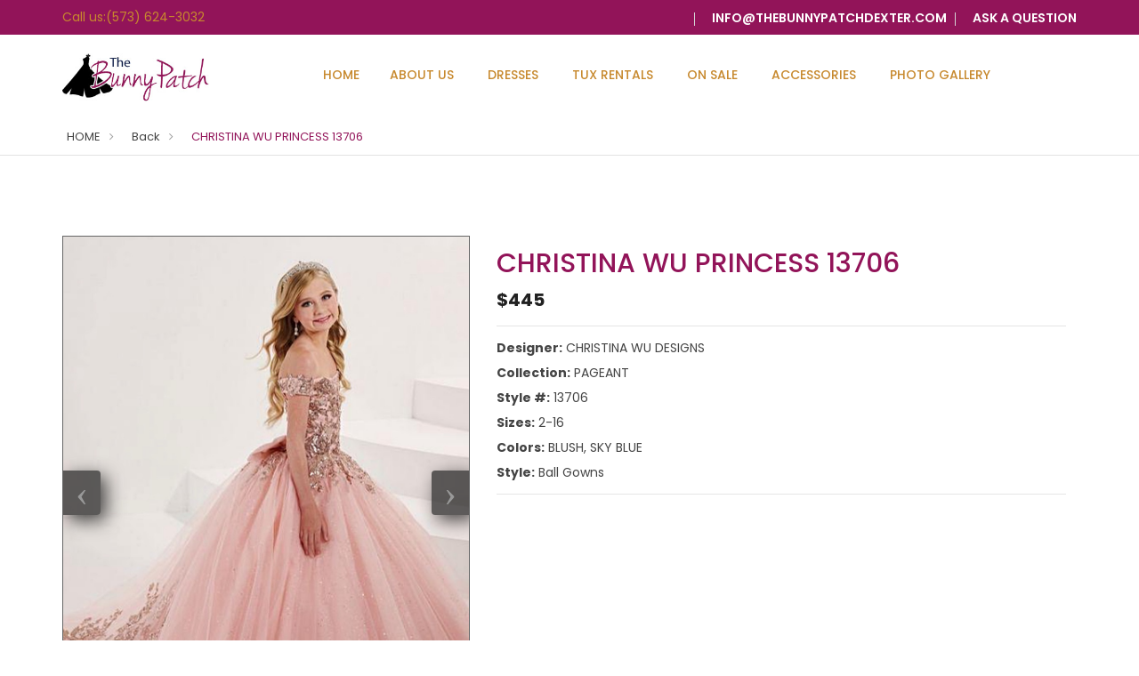

--- FILE ---
content_type: text/html; charset=utf-8
request_url: https://www.thebunnypatchdexter.com/inventoryDetail.php?CHRISTINA-WU-PRINCESS-13706-338
body_size: 3540
content:
<!doctype html>
<html class="no-js" lang="en">
    <head>
      <!-- Google tag (gtag.js) -->
<script async src="https://www.googletagmanager.com/gtag/js?id=G-G664QLNRYR"></script>
<script>
  window.dataLayer = window.dataLayer || [];
  function gtag(){dataLayer.push(arguments);}
  gtag('js', new Date());

  gtag('config', 'G-G664QLNRYR');
</script>        <meta charset="utf-8">
        <meta http-equiv="x-ua-compatible" content="ie=edge">
        <title>CHRISTINA WU PRINCESS  13706</title>
        <meta name="description" content="">
        <meta name="keywords" content="" />
        <meta name="viewport" content="width=device-width, initial-scale=1">

		<!-- all css here -->
		<!-- bootstrap v3.3.6 css -->
        <link rel="stylesheet" href="css/bootstrap.min.css">
		<!-- animate css -->
        <link rel="stylesheet" href="css/animate.css">
		<!-- jquery-ui.min css -->
        <link rel="stylesheet" href="css/jquery-ui.min.css">
		<!-- meanmenu css -->
        <link rel="stylesheet" href="css/meanmenu.min.css">
		<!-- owl.carousel css -->
        <link rel="stylesheet" href="css/owl.carousel.css">
		<!-- font-awesome css -->
        <link rel="stylesheet" href="css/font-awesome.min.css">
		<!-- style css -->
		<link rel="stylesheet" href="style.css">
		<!-- responsive css -->
        <link rel="stylesheet" href="css/responsive.css">
        
		<!-- modernizr js -->
        <script src="js/vendor/modernizr-2.8.3.min.js"></script>
        
        <!-- For iPad with high-resolution Retina display running iOS = 7: -->
<link rel="apple-touch-icon-precomposed" sizes="152x152" href="152x152.png">

<!-- For iPad with high-resolution Retina display running iOS = 6: -->
<link rel="apple-touch-icon-precomposed" sizes="144x144" href="144x144.png">

<!-- For iPhone with high-resolution Retina display running iOS = 7: -->
<link rel="apple-touch-icon-precomposed" sizes="120x120" href="120x120.png">

<!-- For iPhone with high-resolution Retina display running iOS = 6: -->
<link rel="apple-touch-icon-precomposed" sizes="114x114" href="114x114.png">

<!-- For the iPad mini and the first- and second-generation iPad on iOS = 7: -->
<link rel="apple-touch-icon-precomposed" sizes="76x76" href="76x76.png">

<!-- For the iPad mini and the first- and second-generation iPad on iOS = 6: -->
<link rel="apple-touch-icon-precomposed" sizes="72x72" href="72x72.png">

<!-- For non-Retina iPhone, iPod Touch, and Android 2.1+ devices: -->
<link rel="apple-touch-icon-precomposed" href="635x635.png">
<link rel="apple-touch-icon" href="apple-touch-icon.png">
<link rel="shortcut icon" href="635x635.png">

<link href="p7igm/p7IGM03.css" rel="stylesheet" type="text/css" media="all">
<script type="text/javascript" src="p7igm/p7IGMscripts.js"></script>

<style>
.video-container {
    position: relative;
    padding-bottom: 56.25%;
    padding-top: 30px; height: 0; overflow: hidden;
}
 
.video-container iframe,
.video-container object,
.video-container embed {
    position: absolute;
    top: 0;
    left: 0;
    width: 100%;
    height: 100%;
}
</style>

    </head>
    <body>

      <!--[if lt IE 8]>
            <p class="browserupgrade">You are using an <strong>outdated</strong> browser. Please <a href="http://browsehappy.com/">upgrade your browser</a> to improve your experience.</p>
        <![endif]-->

        <!-- Add your site or application content here -->

		<!-- header start -->
        <header>
			<div class="header-top-area">
				<div class="container">
					<div class="row">
						<div class="col-md-6 col-sm-6">
							<div class="top-info">
								<p><a href="tel:5736243032">Call us:(573) 624-3032</a></p>
							</div>
						</div>
						<div class="col-md-6 col-sm-6">
							<div class="top-nav">
								<div class="account">
									
										<a href="mailto:info@thebunnypatchdexter.com">info@thebunnypatchdexter.com</a>
									
								</div>
								
								<div class="account">
									<a class="login" href="contact.php">ASK A QUESTION</a>
									
								</div>
							</div>
						</div>
					</div>
				</div>
			</div>
			<!-- header-bottom-area start -->
			<div id="sticker" class="header-bottom-area">
				<div class="container">
					<div class="inner-container">
						<div class="row">
							<div class="col-md-2 col-sm-4 col-xs-6">
								<div class="logo">
									<a href="index.php"><img src="img/logo1.jpg" alt="" /></a>
								</div>
							</div>
							<div class="col-md-10 hidden-xs hidden-sm">
								<div class="main-menu">
									<nav>
										<ul>
                                            <li><a href="index.php">Home</a>
											<li><a href="about.php">About Us</a></li>
											<li><a href="#">Dresses</a>
                                                <ul>
                                                    <li><a href="dress-prom.php">Prom</a></li>
													<li><a href="dress-homecoming.php">Homecoming / Dance</a></li>
                                                    <li><a href="dress-pageants.php">Pageants</a></li>
                                                    <li><a href="dress-girls.php">Little Girls</a></li>
												</ul>
											</li>
                                            <li><a href="tux-rentals.php">Tux Rentals</a></li>
                                            <li><a href="clearance.php">On Sale</a></li>
                                            <li><a href="#">Accessories</a>
                                                <ul>
													<li><a href="accesssories-shoes.php">Shoes</a></li>
													<li><a href="accesssories-jewelry.php">Jewelry</a></li>
												</ul>
											</li>
											<li><a href="gallery.php">Photo Gallery</a></li>
                                            
										</ul>
									</nav>
								</div>
							</div>
					
						</div>
					</div>
				</div>
			</div>
			<!-- header-bottom-area end -->
			<!-- mobile-menu-area start -->
			<div class="mobile-menu-area visible-xs visible-sm">
				<div class="container">
					<div class="row">
						<div class="col-md-12">
							<div class="mobile-menu">
								<nav id="dropdown">
									<ul>
																	<li><a href="index.php">Home</a>
											
											
											<li><a href="about.php">About Us</a></li>
											<li><a href="#">Dresses</a>
												<ul>
													<li><a href="dress-prom.php">Prom</a></li>
													<li><a href="dress-homecoming.php">Homecoming / Dance</a></li>
														<li><a href="dress-pageants.php">Pageants</a></li>
                                                        <li><a href="dress-girls.php">Little Girls</a></li>
												</ul>
											</li>
									<li><a href="tux-rentals.php">Tux Rentals</a></li>
											<li><a href="clearance.php">On Sale</a></li>
												
                                        <li><a href="#">Accessories</a>
												<ul>
													<li><a href="accesssories-shoes.php">Shoes</a></li>
													<li><a href="accesssories-jewelry.php">Jewelry</a></li>
												</ul>
											</li>
                                            <li><a href="gallery.php">Photo Gallery</a></li>
									</ul>
								</nav>
							</div>
						</div>
					</div>
				</div>
			</div>
			<!-- mobile-menu-area end -->
		</header>
		<!-- header end -->
        
		<!-- page-title-area start 
		<div class="page-title-area">
			<div class="container">
				<div class="row">
					<div class="col-md-12">
						<div class="title-heading text-center">
							<h1>PRODUCT SINGLE STYLE</h1>
							<p>We are a featured brand that calls itself fashion</p>
						</div>
					</div>
				</div>
			</div>
		</div>
		<!-- page-title-area end -->
        
		<!-- breadcrumb-area start -->
		<div class="breadcrumb-area">
			<div class="container">
				<div class="row">
					<div class="col-md-12">
						<div class="breadcrumb-list">
							<ul>
								<li><a href="index.php">HOME</a></li>
								<li><a href="javascript:history.go(-1)"> Back</a></li>
								<li><span>CHRISTINA WU PRINCESS  13706</span></li>
							</ul>
						</div>
					</div>
				</div>
			</div>
		</div>
		<!-- breadcrumb-area end -->
        
		<!-- shop-area start -->
		<div class="shop-area">
			<div class="container">
				<div class="row">
					<div class="col-md-12">
						<div class="row">
							<div class="col-md-5 col-sm-5 col-xs-12">
								<div id="p7IGM_1" class="p7IGM03 IGMnoscript">
								  <div class="p7IGM_wrapper">
								    <div class="p7IGM03_layout">
								      <div id="p7IGMfullsize_1" class="p7IGM03_FSwrapper">
								        <div class="p7IGM03-prev-arrow"><a id="p7IGMbp_1" href="#">&lsaquo;</a></div>
								        <div class="p7IGM03-next-arrow"><a id="p7IGMbn_1" href="#">&rsaquo;</a></div>
								        <div id="p7IGMfsimgwrapper_1" class="p7IGM03_FSIMGwrapper">
								          <div id="p7IGMloading_1" class="p7IGM03_IGMloading"></div>
								          <div id="p7IGMfsimage_1" class="p7IGM03_FSimage">
								            <div id="p7IGMimgwrapper_1" class="p7IGMimage-wrapper">
								              <div id="p7IGMimage_1" class="p7IGM03_image"><a id="p7IGMimlink_1" class="p7IGM03-image-link" title=""><img id="p7IGMim_1" name="p7IGMim_1" src="/cmsAdmin/uploads/2/./img_022.jpeg" alt="" class="p7IGM03_fs_img" /></a></div>							                </div>
							              </div>
							            </div>
							          </div>
								      <div id="p7IGMtoolbar_1" class="p7IGM03-toolbar-wrapper IGM-toolbar-bottom">
								        <ul class="p7IGM03-toolbar">
								          <li><a id="p7IGMrf_1" class="p7IGM03-first" href="#" title="First">|&lt;</a></li>
								          <li><a id="p7IGMrp_1" class="p7IGM03-prev" href="#" title="Previous">&lt;</a></li>
								          <li><a id="p7IGMrpp_1" class="p7IGM03-pause-play tb-play" href="#" title="Play">&rArr;</a></li>
								          <li><a id="p7IGMrn_1" class="p7IGM03-next" href="#" title="Next">&gt;</a></li>
								          <li><a id="p7IGMrl_1" class="p7IGM03-last" href="#" title="Last">&gt;|</a></li>
								          <li><a id="p7IGMrmx_1" class="p7IGM03-fullscreen max" href="#" title="Full Screen Mode">&bull;</a></li>
							            </ul>
							          </div>
							        </div>
							      </div>
                                  <div id="p7IGMthumbs_1" class="p7IGM03_thumbswrapper IGMno-display">
                                    <div class="p7IGM03_arrows IGM-arrows">
                                      <div class="arrow-left"><a id="p7IGMleft_1" href="#">&lsaquo;</a></div>
                                      <div class="arrow-right"><a id="p7IGMright_1" href="#">&rsaquo;</a></div>
                                    </div>
                                    <div id="p7IGMtvp_1" class="p7IGM03_thumbsviewport IGM-thumbsVP">
                                      <div id="p7IGMtgw_1" class="p7IGM03_thumbsglidewrapper">
                                        <ul class="p7IGM03_thumbslist IGM-thumbs">
                                          <li><a href="/cmsAdmin/uploads/2/./img_022.jpeg" title=""></a></li>                                        </ul>
                                      </div>
                                    </div>
                                  </div>
                                  <script type="text/javascript">P7_opIGM('p7IGM_1',0,1,400,1,3,800,1,1,1,400,400,1,0,8000,5000,1,1,0,0,0);</script>
                              </div>
							</div>
							<div class="col-md-7 col-sm-7 col-xs-12 shop-list shop-details">
								<div class="product-content">
									<h2>CHRISTINA WU PRINCESS  13706</h2>
									<div class="price">
										<span>                $445                </span>
									</div>
									
									<p><strong>Designer:</strong> CHRISTINA WU DESIGNS <br/>      <strong>Collection:</strong> PAGEANT <br/>      <strong>Style #:</strong> 13706<br/>      <strong>Sizes:</strong> 2-16<br/>      <strong>Colors:</strong> BLUSH, SKY BLUE<br/>      <strong>Style:</strong> Ball Gowns      </p>
									
								                                
     									
																	</div>
							</div>
						</div>
					</div>
				</div>
			</div>
		</div>
		<!-- shop-area end -->

		<!-- footer start -->
		<footer>
			<div class="footer-subscribe-area pad-60">
				<div class="container">
					<div class="row">
						<div class="col-md-12">
							<div class="subscribe-us text-center">
								<h4>Call Us to schedule an appointment: 573-624-3032</h4>
								<span>Or visit anytime in downtown Dexter, Missouri!</span>
								
							</div>
						</div>
					</div>
				</div>
			</div>
			<!-- footer-top-area start -->
			<div class="footer-top-area">
				<div class="container">
					<div class="row">
						<!-- footer-widget start -->
						<div class="col-lg-3 col-md-3 col-sm-4 footer-marg">
							<div class="footer-widget">
								<h3>Contact Us</h3>
								<p>1 North Walnut<br>
Dexter, MO 63841</p>
								<p>Phone:<a href="tel:5736243032"> 573-624-3032</a></p>
								<p>Email:<a href="mailto:info@thebunnypatchdexter.com"> info@thebunnypatchdexter.com</a></p>
								<div class="social">
								  <a href="https://www.facebook.com/The-Bunny-Patch-419993698101250/" target="_blank"><i class="fa fa-facebook"></i></a>
								  <a href="https://twitter.com/thebunnypatchmo" target="_blank"><i class="fa fa-twitter"></i></a>
								  <a href="https://www.instagram.com/thebunnypatchdexter/" target="_blank"><i class="fa fa-instagram"></i></a>
								</div>
							</div>
						</div>
						<!-- footer-widget end -->
						<!-- footer-widget start -->
						<div class="col-lg-3 col-md-2 hidden-md hidden-sm footer-marg">
							<div class="footer-widget">
								<h3>Links</h3>
								<ul class="footer-menu">
											<li><a href="dress-prom.php">Prom</a></li>
											<li><a href="dress-homecoming.php">Homecoming / Dance</a></li>
											<li><a href="dress-pageants.php">Pageants</a></li>
											<li><a href="dress-girls.php">Little Girls</a></li>	
											<li><a href="clearance.php">On Sale</a></li>
                                    <li><a href="tux-rentals.php">Tux Rentals</a></li>
								</ul>
							</div>
						</div>
						<!-- footer-widget end -->
						<!-- footer-widget start -->
						<div class="col-lg-3 col-md-3 col-sm-4 hidden-sm footer-marg">
							<div class="footer-widget">
								<h3>&nbsp;</h3>
								<ul class="footer-menu">
										<li><a href="accesssories-shoes.php">Shoes</a></li>
                                        <li><a href="accesssories-jewelry.php">Jewelry</a></li>
                                        <li><a href="about.php">About Us</a></li>
                                        <li><a href="gallery.php">Photo Gallery</a></li>
										<li><a href="contact.php">Ask A Question</a></li>
								</ul>
							</div>
						</div>
						<!-- footer-widget end -->
						<!-- footer-widget start -->
						<div class="col-lg-3 col-md-3 col-sm-4 footer-marg">
							<div class="footer-widget">
								<h3>Our Location</h3>
								
								<iframe src="https://www.google.com/maps/embed?pb=!1m18!1m12!1m3!1d3195.054449545358!2d-89.96022688433821!3d36.79324487995005!2m3!1f0!2f0!3f0!3m2!1i1024!2i768!4f13.1!3m3!1m2!1s0x8878777752d123eb%3A0xa37bd712c39443ec!2s1+N+Walnut+St%2C+Dexter%2C+MO+63841!5e0!3m2!1sen!2sus!4v1546548813866" width="100%" height="250" frameborder="0" style="border:0" allowfullscreen></iframe>
							</div>
						</div>
						<!-- footer-widget end -->
					</div>
				</div>
			</div>
			<!-- footer-top-area end -->
			<!-- footer-bottom-area start -->
			<div class="footer-bottom-area">
				<div class="container">
					<div class="row">
						<div class="col-lg-9 col-md-9 col-sm-9">
							<div class="copyright">
								<p>Website Designed by <a href="https://www.4cdg.com/" target="_blank">Creative Design Group</a> | <a href="https://getsmart.marketing/" target="_blank">Smart Marketing</a></p>
							</div>
						</div>
						<div class="col-lg-3 col-md-3 col-sm-3 pull-right">
						<a href="http://mail.4cdg.com/webmail/" target="_blank">Email Login</a> | <a href="http://www.thebunnypatchdexter.com/cmsAdmin/admin.php" target="_blank">Login</a> | <a href="index.php">Home</a> </div>
					</div>
				</div>
			</div>
			<!-- footer-bottom-area end -->
		</footer>
		<!-- footer end -->


		<!-- all js here -->
		<!-- jquery latest version -->
        <script src="js/vendor/jquery-1.12.0.min.js"></script>
		<!-- bootstrap js -->
        <script src="js/bootstrap.min.js"></script>
		<!-- owl.carousel js -->
        <script src="js/owl.carousel.min.js"></script>
		<!-- meanmenu js -->
        <script src="js/jquery.meanmenu.js"></script>
		<!-- jquery-ui js -->
        <script src="js/jquery-ui.min.js"></script>
		<!-- elevateZoom js -->
        <script src="js/jquery.elevateZoom-3.0.8.min.js"></script>
		<!-- wow js -->
        <script src="js/wow.min.js"></script>
		<script>
			$(".zoom").elevateZoom();
		</script>
		<!-- plugins js -->
        <script src="js/plugins.js"></script>
		<!-- main js -->
        <script src="js/main.js"></script>
    </body>
</html>


--- FILE ---
content_type: text/css
request_url: https://www.thebunnypatchdexter.com/style.css
body_size: 13289
content:
/*-----------------------------------------------------------------------------------

    Template Name: Richman - eCommerce Fashion Template
    Version: 1.0

-----------------------------------------------------------------------------------

    CSS INDEX
    ===================

    1. Theme Default CSS (body, link color, section etc)
	2. header-top
	3. header-bottom-area
	4. banner-area
	5. upcoming-product-area
	6. category-area
	7. latest-blog-area
	8. brand-area
	9. footer
	10. testimonial-area
	11. shop-area
	12. breadcrumb-area
	13. single-product
	14. checkout page
	15. cart page
	16. wishlist-area
	17. login-area
	18. contact-area
	19. about-area
	20. four-zero-four
	21. blog-area
	22. home-3-wrapper




-----------------------------------------------------------------------------------*/

/*----------------------------------------*/
/*  1.  Theme default CSS
/*----------------------------------------*/
@import url('https://fonts.googleapis.com/css?family=Poppins:300,400,500,600,700,800');
html, body {height: 100%;}
.floatleft {float:left}
.floatright {float:right}
.alignleft {float:left;margin-right:15px;margin-bottom: 15px}
.alignright {float:right;margin-left:15px;margin-bottom: 15px}
.aligncenter {display:block;margin:0 auto 15px}
a:focus {outline:0px solid;text-decoration:none}
img {max-width:100%;height:auto}
.fix {overflow:hidden}
p {margin:0 0 15px;line-height: 28px;color: #666}
h1, h2, h3, h4, h5, h6 {
  clear: both;
  color: #921459;
  font-family: 'Poppins', sans-serif;
  margin:0 0 10px;
}
a {text-decoration:none;color: #C7892E;}
a, button, input {
  transition: all 0.3s ease 0s;
}
a:hover {
  color: #921459;
  text-decoration: none;
}
a:active, a:hover {
  outline: 0 none;
}
ul{
list-style: outside none none;
margin: 0;
padding: 0
}
.clear{clear:both}
body {
  color: #666;
  font-size: 14px;
  overflow-x: hidden;
  overflow-y: auto;
  position: relative;
  right: 0;
  transition: right 0.4s ease-in-out 0s;
  font-family: 'Poppins', sans-serif;
}
::-moz-selection {
    background: #b3d4fc;
    text-shadow: none;
}
::selection {
    background: #b3d4fc;
    text-shadow: none;
}
.browserupgrade {
    margin: 0.2em 0;
    background: #ccc;
    color: #000;
    padding: 0.2em 0;
}
.bg-color{background:#F5F5F5}
.pad-60 {
	padding: 60px 0;
}
.pad-b-60 {
  padding-bottom: 60px;
}
.stick {
  left: 0;
  position: fixed;
  top: 0;
  width: 100%;
  box-shadow: 0 2px 2px 0 rgba(0, 0, 0, 0.1);
}
.stick .main-menu ul li a {
  padding: 25px 0;
}
.stick .main-menu ul li ul li a {
  padding: 10px 15px;
}
.stick .logo {
  padding: 13px 0;
}
.stick .header-right {
  margin-top: 19px;
}
/*----- tooltip-----*/
.tooltip > .tooltip-inner {background-color: #921459;border-radius: 0px;padding: 6px 5px;}
.tooltip-arrow,.tooltip.top .tooltip-arrow { border-top-color:#921459}
/* -------------------------
2. header-top
---------------------------- */
.header-top-area {
	background: #921459 none repeat scroll 0 0;
	line-height: 30px;
	position: relative;
	z-index: 1001;
	padding: 4px 0;
}
.top-info {
color: #C7892E;
}
.top-info p {
  line-height: 30px;
  margin: 0;
}
.top-nav {
  text-align: right;
}
.dropdown {
  display: inline-block;
  margin-right: 10px;
  text-align: left;
}
.dropdown ul {
  list-style: outside none none;
  margin: 0;
  padding: 0;
}
.dropdown > ul > li {
  padding-right: 10px;
  position: relative;
}
.dropdown li > ul {
  background: #fff none repeat scroll 0 0;
  box-shadow: 0 0 2px #ccc;
  left: 0;
  margin-top: 30px;
  opacity: 0;
  position: absolute;
  top: 100%;
  transition: all 0.3s ease-in-out 0s;
  visibility: hidden;
}
.dropdown.open li > ul {
  margin-top: 0;
  opacity: 1;
  visibility: visible;
  z-index: 100;
}
.dropdown li > ul li:first-child a {
  border-top: medium none;
}
.dropdown li > ul li a {
  border-top: 1px solid #ededed;
  display: block;
  padding: 2px 15px;
}
.dropdown > ul > li::after {
  border-left: 3px solid transparent;
  border-right: 3px solid transparent;
  border-top: 3px solid #555555;
  content: "";
  position: absolute;
  right: 0;
  top: 50%;
  transform: translateY(-50%);
}
.dropdown, .dropup {
  position: relative;
}
.account::before {
  background: #d5d5d5 none repeat scroll 0 0;
  content: "";
  display: inline-block;
  height: 15px;
  margin: 0 15px 0 5px;
  vertical-align: middle;
  width: 1px;
}
.account a {
	color: #ffffff;
	font-weight: 600;
}
.account a:hover{color:#000000}
.account {
  color: #ffffff;
  display: inline-block;
  position: relative;
  text-transform: uppercase;
  vertical-align: middle;
}

/* -------------------------
3. header-bottom-area
---------------------------- */
.header-bottom-area {
background: #fff none repeat scroll 0 0;
transition: all 0.3s ease-in-out 0s;
z-index: 1000;
}
.logo {
  padding: 19px 0;
  transition: all 0.3s ease 0s;
  margin-top: 2px;
}
.logo a{}
.logo a img{}
.main-menu {
}
.main-menu ul {
  text-align: center;
}
.main-menu ul li {
  display: inline-block;
  margin: 0 17px;
  position: relative;
}
.main-menu ul li a {
	display: block;
	font-size: 14px;
	padding: 35px 0;
	text-transform: uppercase;
	font-weight: 500;
}
.main-menu ul li:hover a{color:#921459}
.main-menu ul li ul {
	background: #222;
	box-shadow: 0 1px 2px rgba(86, 86, 90, 0.5);
	left: 0;
	opacity: 0;
	position: absolute;
	top: 120%;
	transition: all 0.3s ease 0s;
	visibility: hidden;
	width: 250px;
	z-index: 999999;
	padding: 10px 0;
}
.main-menu ul li ul li {
  display: block;
  margin: 0;
  text-align: left;
}
.main-menu ul li ul li:last-child{border:0}
.main-menu ul li:hover ul li a {
  color: #fff;
}
.main-menu ul li:hover ul li a:hover{color: #921459;}
.main-menu ul li ul li a {
  display: block;
  font-size: 12px;
  padding: 10px 15px;
  position: relative;
  text-transform: uppercase;
}
.main-menu ul li:hover ul{opacity:1;top:100%;visibility:visible}
.header-bottom-area .container .row > div {
  position: static;
}
.main-menu ul li.static{position:static}
.inner-container{position:relative}
.main-menu ul li .mega-menu {
	background-color: #222;
	left: -100px;
	margin: 0;
	opacity: 0;
	padding: 20px 30px;
	position: absolute;
	text-align: left;
	top: 120%;
	transition: all 0.3s ease 0s;
	visibility: hidden;
	width: 650px;
	z-index: 9999;
}
.main-menu ul li:hover .mega-menu{opacity:1;visibility:visible;top:100%}
.main-menu ul li .mega-menu span {
  float: left;
  padding-right: 30px;
  width: 33.33%;
}
.main-menu ul li .mega-menu span.no-padd-r{padding-right:0}
.main-menu ul li .mega-menu span a.mega-title {
  border-bottom: 1px solid #ccc;
  font-weight: 600;
  text-transform: uppercase;
}
.main-menu ul li .mega-menu span a {
  color: #444;
  display: block;
  font-weight: 400;
  padding: 8px 0;
  text-transform: capitalize;
}
.main-menu ul li:hover .mega-menu span a {
  color: #fff;
}
.main-menu ul li:hover .mega-menu span a:hover{color:#921459}
.main-menu ul li .mega-menu span.mega-menu-img {
  padding-right: 0;
  width: 100%;
}
.mega-menu-img img {
  width: 100%;
}
.main-menu ul li .mega-menu .mega-left {
  float: left;
  width: 75%;
}
.main-menu ul li .mega-menu .mega-left span {
  width: 33.33%;
}
.main-menu ul li .mega-menu .mega-right {
  float: right;
  width: 25%;
}
.main-menu ul li .mega-menu .mega-right span {
  width: 100%;
  padding-right: 0;
}
.header-search {
  display: inline-block;
  float: right;
  margin-top: 6px;
  position: relative;
}
.header-search form {
  position: relative;
}
.header-search form input {
  background: #fff none repeat scroll 0 0;
  border: 1px solid #f2f2f2;
  border-radius: 2px;
  color: #999999;
  font-size: 16px;
  height: 40px;
  padding-left: 10px;
  width: 100%;
}
.header-form {
  background: #fff none repeat scroll 0 0;
  opacity: 0;
  padding: 10px;
  position: absolute;
  right: 0;
  top: 140%;
  transition: all 0.3s ease 0s;
  visibility: hidden;
  width: 350px;
  z-index: 9999;
  box-shadow: 0 0 5px rgba(0, 0, 0, 0.3);
}
.header-search:hover .header-form {opacity:1;top:100%;visibility:visible}
.header-search form button {
  background: #666 none repeat scroll 0 0;
  border: 0 none;
  color: #fff;
  height: 40px;
  position: absolute;
  right: 0;
  transition: all 0.3s ease 0s;
  width: 40px;
  top: 0;
}
.header-search form button:hover{background:#921459;color:#fff}
.header-right {
  margin-top: 29px;
  transition: all 0.3s ease 0s;
}
.my-cart {
  float: right;
  margin-left: 30px;
  position: relative;
}
.my-cart .total-cart a span {
  background: #921459 none repeat scroll 0 0;
  border-radius: 50%;
  color: #fff;
  font-size: 13px;
  height: 20px;
  line-height: 16px;
  position: absolute;
  right: -5px;
  text-align: center;
  top: 0;
  width: 20px;
}
.total-cart {
  padding-bottom: 20px;
}
.my-cart ul {
  background: #fff none repeat scroll 0 0;
  box-shadow: 0 0 5px rgba(0, 0, 0, 0.3);
  opacity: 0;
  padding: 15px;
  position: absolute;
  right: -53px;
  top: 120%;
  transform-origin: center top 0;
  transition: all 0.5s ease 0s;
  visibility: hidden;
  width: 300px;
  z-index: 9999;
}
.my-cart:hover ul{opacity:1;top:100%;visibility:visible}
.my-cart ul li {
  border-bottom: 1px solid #ddd;
  margin-bottom: 15px;
  overflow: hidden;
  padding-bottom: 15px;
}
.my-cart ul li:last-child {
  border: 0 none;
  margin-bottom: 0;
  padding-bottom: 0;
}
.cart-img {
  float: left;
  position: relative;
  width: 50px;
}
.cart-info {
  float: left;
  padding-left: 10px;
}
.cart-info h4 {
  margin-top: 2px;
}
.cart-info h4 a {
	color: #444;
	font-size: 14px;
}
.cart-info h4 a:hover{color:#921459}
.cart-info span {
	font-size: 13px;
	font-weight: 500;
}
 .del-icon {
  float: right;
  margin-top: 20px;
}
.del-icon i {
  cursor: pointer;
  font-size: 17px;
}
.subtotal-text, .subtotal-price {
	color: #444;
	float: left;
	font-size: 15px;
	font-weight: 600;
	text-transform: uppercase;
}
.subtotal-price {
  float: right;
  font-size: 18px;
  font-weight: 400;
  color: #212121;
}
.cart-button, a.checkout {
  border: 1px solid #ddd;
  color: #222;
  display: inline-block;
  font-size: 12px;
  font-weight: 700;
  height: 38px;
  line-height: 30px;
  padding: 5px 30px;
  text-transform: uppercase;
  line-height: 26px;
}
a.checkout {
float: right;
}
.cart-border {}
.cart-button:hover ,a.checkout{background:#921459;color:#fff;border-color:#921459}
.my-cart{position:relative}
.my-cart ul::before {
  background: #fff none repeat scroll 0 0;
  box-shadow: -5px -5px 5px -5px rgba(0, 0, 0, 0.3);
  content: "";
  display: block;
  height: 25px;
  position: absolute;
  right: 55px;
  top: -7px;
  transform: rotate(45deg);
  width: 25px;
}

/* header-2 */
.header-pos {
  left: 0;
  position: absolute;
  top: 0;
  width: 100%;
  z-index: 99;
}
.header-bg-1 {
  background: rgba(0,0,0,.5);
}
.header-bg-1 .top-info p {
  color: #fff;
}
.header-bg-1 .currency.dropdown > ul > li > a,.header-bg-1 .language.dropdown  > ul > li > a {
  color: #fff;
}
.header-bg-1 .dropdown > ul > li::after {
  border-top: 3px solid #fff;
}
.header-bg-1 .account a {
  color: #fff;
}
.header-bg-1 .account > span {
  color: #ddd;
}
.header-bg-2 {
  background: rgba(0,0,0,.6);
}
.header-bg-2 .main-menu ul li a {
  color: #fff;
}
.header-bg-2 .main-menu ul li:hover a {
  color: #921459;
}
.header-bg-2 .main-menu ul li:hover ul li a {
  color: #fff;
}
.header-bg-2 .main-menu ul li:hover ul li a:hover {
  color: #921459;
}
/* --------------------------
 slider-container
-----------------------------*/
/* 3. slider */
.slide-height {
	min-height: 700px;
	background-size: cover;
	background-position: top center;
}
.slide-height-full {
	min-height: 700px;
	background-size: cover;
	background-position: top center;
}
.slide-height-box {
	min-height: 600px;
	background-size: cover;
}
.slide-content h1 {
	font-size: 70px;
	line-height: 1.1;
	font-weight: 700;
	margin-bottom: 20px;
	color: #292929;
}
.slide-content h1 span {
	color: #7DBA2F;
}
.slide-content p {
	font-size: 16px;
	color: #666666;
	line-height: 28px;
	margin-bottom: 30px;
}
.slider-active{}
.slider-active button.slick-arrow {
	position: absolute;
	top: 50%;
	left: 30px;
	transform: translateY(-50%);
	background: none;
	border: 0;
	background: #fff;
	width: 80px;
	font-size: 27px;
	padding: 0;
	color: #444;
	z-index: 9;
	border-radius:30px;
	transition: .3s;
	opacity:0;
}
.slider-active button.slick-next{left: auto;right:30px}
.slider-active:hover button.slick-arrow{opacity: 1;}
.slider-active:hover button.slick-prev{left: 40px;}
.slider-active:hover button.slick-next{right: 40px;}
.slider-active button.slick-arrow:hover{background: #7DBA2F;color: #fff}

.slider-active .slick-dots {
	text-align: center;
	bottom: 30px;
	z-index: 99;
	position: absolute;
	left: 0;
	right: 0;
	z-index: 12;
}
.slider-active .slick-dots li {
	display: inline-block;
	margin: 0 4px
}
.slider-active .slick-dots li button {
	background: no-repeat;
	border: 0;
	height: 10px;
	width: 13px;
	text-indent: -9999px;
	transition: .3s;
	padding: 0;
	border: 2px solid #cccccc;
	height: 13px;
	border-radius: 50%;
}
.slider-active .slick-dots li.slick-active button{border-color: #292929}
.slider-active .slick-dots li.slick-active button {
  background: #ccc;
  border-color: #ccc;
}
.align-items-center {
	-webkit-box-align: center !important;
	-ms-flex-align: center !important;
	align-items: center !important;
}
.d-flex {
	display: -webkit-box !important;
	display: -ms-flexbox !important;
	display: flex !important;
}
/* slider-white */
.slide-content.slide-white h1 {
	color: #fff;
}
.slide-content.slide-white p {
	color: #fff;
}
.btn {
	-moz-user-select: none;
	border-radius: 0;
	cursor: pointer;
	display: inline-block;
	font-size: 12px;
	font-weight: 600;
	letter-spacing: 1px;
	line-height: 1;
	margin-bottom: 0;
	padding: 20px 40px;
	text-align: center;
	text-transform: uppercase;
	touch-action: manipulation;
	transition: all 0.3s ease 0s;
	vertical-align: middle;
	white-space: nowrap;
	border: 1px solid #292929;
	background: transparent;
	color: #292929;
}
.btn.btn-white {
	border-color: #fff;
	color: #fff;
}
.btn.btn-white:hover {
	background: #fff;
	color: #444;
}
.btn:hover {
	background: #292929;
	color: #fff;
}
/* -------------------------
4. banner-area
---------------------------- */
.banner-area{}
.single-banner {
  position: relative;
}
.single-banner{
  display: block;
  position: relative;
}
.single-banner:after, .single-banner:before {
  border: 1px solid rgba(0, 0, 0, 0.2);
  content: "";
  display: block;
  height: 100%;
  left: -5px;
  position: absolute;
  top: -5px;
  width: 100%;
  z-index: 1;
}
.single-banner:before {
  left: 5px;
  top: 5px;
}
.single-banner > a::before {

}
.single-banner:hover a::before{opacity:.5}
.single-banner img {
  width: 100%;
}
.single-banner:hover .banner-caption{opacity:1}
.marg-20{}
.banner-caption {
  bottom: 20px;
  color: #fff;
  opacity: 0;
  position: absolute;
  right: 20px;
  text-align: right;
  transition: all 0.3s ease 0s;
  z-index: 10;
}
.single-banner.banner-item1 .banner-caption {
  bottom: 30px;
  left: 30px;
  right: auto;
}
.single-banner.banner-item1 * {
  text-align: left;
}
.shop-cat-subtitle {
  display: block;
  font-size: 18px;
  text-transform: uppercase;
}
.single-banner.banner-item1 .shop-cat-subtitle {
  font-size: 45px;
  letter-spacing: 7px;
}
.banner-caption h2 {
  font-size: 24px;
  font-weight: bold;
  text-transform: uppercase;
}
.banner-caption h2::after {
  background: #921459 none repeat scroll 0 0;
  content: "";
  display: block;
  float: right;
  height: 1px;
  margin: 8px 0;
  width: 60px;
}
.banner-item1 .banner-caption h2:after {
  float: none;
  height: 2px;
  width: 100px;
}
.banner-item1 .banner-caption h2 {
  font-size: 60px;
  letter-spacing: 5px;
}
.banner-caption a {
  color: #fff;
  display: block;
}
.banner-caption a:hover{color:#921459}
.shop-cat-sale {
	clear: both;
	display: block;
	text-transform: capitalize;
}
.banner-item1 .shop-cat-sale {
  font-size: 24px;
}
.banner-thumb{display:block;position:relative}
.banner-thumb::after {
  background: rgba(0, 0, 0, 0.7) none repeat scroll 0 0;
  content: "";
  display: block;
  height: 100%;
  left: 0;
  opacity: 0;
  position: absolute;
  top: 0;
  transition: all 0.3s ease-in-out 0s;
  width: 100%;
}
.single-banner:hover .banner-thumb::after{opacity:1;}
.single-banner:hover .banner-thumb:after {
  opacity:rgba(0, 0, 0, 0.8) none repeat scroll 0 0;
}
.single-banner.banner-item3 .banner-caption {
  left: 0;
  padding: 15px 15px 0;
  right: 0;
  text-align: center;
  top: 0;
}
.single-banner.banner-item3 h2::before {
  background: #921459 none repeat scroll 0 0;
  content: "";
  display: block;
  height: 1px;
  margin: 7px auto;
  width: 60px;
}
.banner-item3 .banner-caption h2::after {
  display: none;
}
.banner-marg{margin-top:30px}
.single-banner.banner-item4 h2{font-size: 60px;}
.single-banner.banner-item4 .banner-caption{bottom: auto;
left: 40px;
right: auto;
text-align: center;
top: 50px;}
.banner-item4 .banner-caption h2::after{float: none;
height: 2px;
margin: 8px auto;}
/* -------------------------
4. featured-area
---------------------------- */
.featured-area {}
.section-title {
  margin-bottom: 30px;
}
.section-title h2 {
	font-size: 28px;
	font-weight: 700;
	letter-spacing: 0.5px;
	margin-bottom: 10px;
	text-transform: uppercase;
	color: #921459;
}
.title-icon{}
.title-icon span {
  font-size: 22px;
  position: relative;
}
.title-icon span::before,.title-icon span::after {
  border-top: 4px double #666;
  bottom: 10px;
  content: "";
  height: 1px;
  left: -85px;
  position: absolute;
  width: 80px;
}
.title-icon span::after{left:auto;right:-85px}
.title-icon span i{}
.single-product{}
.product-img {
  overflow: hidden;
  position: relative;
}
.product-img a{display:block}
.product-img > a::before {
  background: rgba(255, 255, 255, 0.1) none repeat scroll 0 0;
  content: "";
  display: inline-block;
  height: 220%;
  left: -120%;
  position: absolute;
  top: -90%;
  transform: rotate(45deg);
  transition: all 500ms cubic-bezier(0.175, 0.885, 0.32, 1.275) 0s;
  width: 80%;
  z-index: 3;
}
.single-product:hover a::before {
  left: -56%;
}
.product-img > a::after {
  background: rgba(0, 0, 0, 0) none repeat scroll 0 0;
  content: "";
  display: block;
  height: 100%;
  left: 0;
  position: absolute;
  top: 0;
  transition: all 0.3s ease-in-out 0s;
  width: 100%;
  z-index: 2;
}
.single-product:hover a::after {
  background: rgba(0, 0, 0, 0.5) none repeat scroll 0 0;
}
span.tag-line {
	background: #222222 none repeat scroll 0 0;
	color: #fff;
	font-size: 11px;
	position: absolute;
	right: 12px;
	text-align: center;
	text-transform: uppercase;
	top: 12px
	z-index: 10;
	padding: 6px 15px;
	font-weight: 600;
}
.single-product:hover a::before{opacity:.6}
.product-img a img{}
img.secondary-img {
  left: 0;
  opacity: 0;
  position: absolute;
  top: 0;
  transition: all 0.3s ease 0s;
}
.single-product:hover img.secondary-img {opacity:1;}
.product-action {
	bottom: 45px;
	left: 0;
	opacity: 0;
	position: absolute;
	right: 0;
	text-align: center;
	transition: all 0.3s ease 0s;
	visibility: hidden;
	z-index: 10;
}
.single-product:hover .product-action {
  opacity: 1;
  visibility: visible;
  bottom:30px
}
.button-top {
  overflow: hidden;
}
.button-top a {
	background: #fff none repeat scroll 0 0;
	color: #444;
	display: inline-block;
	height: 40px;
	line-height: 40px;
	text-align: center;
	width: 42px;
	margin: 0 3px;
	margin-bottom: 4px;
	border-radius: 2px;
}
.button-top a:hover{background: #921459;color:#fff}
.button-cart {
  display: inline-block;
}
.button-cart button {
	background: #921459 none repeat scroll 0 0;
	border: 0 none;
	color: #fff;
	font-weight: 600;
	height: 40px;
	line-height: 36px;
	margin-top: 5px;
	padding: 0px 20px;
	text-transform: uppercase;
	transition: all 0.3s ease 0s;
}
.button-cart button:hover{background: #fff;color:#444}
.button-cart button i {
  margin-right: 7px;
}
.pro-rating {
  margin-bottom: 10px;
}
.pro-rating i {
  color: #212121;
}
.product-content {
  padding: 15px 12px 0;
  text-align: center;
}
.product-content h3 {
  font-family: "Raleway",sans-serif;
  font-size: 15px;
  font-weight: 700;
  letter-spacing: 1px;
}
.product-content h3 a {
  color: #0000FF;
}
.product-content h3 a:hover{color: #921459;}
.price{}
.price span {
  color: #212121;
  font-size: 18px;
  font-weight: 400;
}
.price span.old {
  color: #b5b5b5;
  font-size: 14px;
  margin-left: 10px;
  text-decoration: line-through;
}
.product-tab{}
ul.product-nav {
  margin-bottom: 25px;
}
ul.product-nav li {
  display: inline-block;
  margin: 0 10px;
  position: relative;
}
ul.product-nav li.active a,ul.product-nav li a:hover{color:#921459}
ul.product-nav li a {
	color: #444;
	font-size: 20px;
	font-weight: 600;
	text-transform: capitalize;
}
ul.product-nav li::before {
  background: #666 none repeat scroll 0 0;
  content: "";
  height: 13px;
  position: absolute;
  right: -12px;
  top: 8px;
  width: 2px;
}
ul.product-nav li:first-child{margin-left:0;}
ul.product-nav li:last-child:before{display:none}
.owl-theme .owl-controls .owl-buttons div {
  background: #b5b5b5 none repeat scroll 0 0;
  border: 0 none;
  border-radius: 0;
  color: #666;
  display: inline-block;
  font-size: 25px;
  height: 35px;
  line-height: 32px;
  margin: 0;
  opacity: 1;
  padding: 0;
  position: absolute;
  right: 14px;
  text-align: center;
  top: -51px;
  width: 35px;
  color: #fff;
  transition:.3s
}
.owl-theme .owl-controls .owl-buttons div.owl-prev {
  right: 55px;
}
.owl-theme .owl-controls .owl-buttons div:hover{background:#921459}
/* -------------------------
5. upcoming-product-area
---------------------------- */
.upcoming-product-area {
  background: rgba(0, 0, 0, 0) url("img/bg2.jpg") repeat scroll center center / cover ;
  position: relative;
  padding: 140px 0;
}
.upcoming-product-area::before {
  background: #000 none repeat scroll 0 0;
  content: "";
  height: 100%;
  left: 0;
  opacity: 0.5;
  position: absolute;
  top: 0;
  width: 100%;
}
.upcoming-product{}
.upcoming-product h2 {
  color: #fff;
  font-size: 52px;
  font-weight: 700;
  margin: 0 0 15px;
  padding: 0;
  position: relative;
  text-transform: uppercase;
  z-index: 1;
}
.upcoming-product p {
  color: #fff;
  font-size: 18px;
  font-weight: 500;
  line-height: 26px;
  position: relative;
  z-index: 1;
}
a.shop_now {
	background: #921459 none repeat scroll 0 0;
	color: #fff;
	display: inline-block;
	font-weight: 700;
	letter-spacing: 1px;
	margin-top: 35px;
	padding: 14px 45px;
}
a.shop_now:hover{background:#fff;color:#444}
.timer {
  margin-top: 28px;
  overflow: hidden;
}
.timer .cdown {
  background: #fff none repeat scroll 0 0;
  border-bottom: 4px solid;
  color: #444;
  display: inline-block;
  font-size: 20px;
  height: 80px;
  margin: 0 5px;
  padding-top: 3px;
  text-align: center;
  text-transform: uppercase;
  width: 80px;
}
.timer .cdown p {
  font-size: 14px;
  margin: 0;
  color:#444;
}
.timer .time-count {
  display: block;
  font-size: 28px;
  font-weight: 600;
}
.upcoming-content .price {
  clear: both;
  display: block;
  margin-top: 15px;
  overflow: hidden;
}
.upcoming-content .price span {
  color: #fff;
  font-size: 40px;
  font-weight: 400;
}
.upcoming-content .price span.old {
  font-size: 25px;
}
.upcoming-content .product-action {
  opacity: 1;
  position: static;
  visibility: visible;
  margin-top: 10px;
}
.upcoming-content .button-top {
  float: left;
  overflow: hidden;
}
.upcoming-content .button-top a {
  float: left;
  margin-right: 5px;
}
.upcoming-content .button-cart {
  display: inline-block;
}
.owl-theme .owl-controls .owl-page span {
  background: #ddd none repeat scroll 0 0;
  border-radius: 0;
  display: block;
  height: 12px;
  margin: 5px 7px;
  opacity: 1;
  width: 12px;
}
.owl-theme .owl-controls .owl-page.active span, .owl-theme .owl-controls.clickable .owl-page:hover span {
  opacity: 1;
  background: #921459;
}
/* -------------------------
6. category-area
---------------------------- */
.category-area {}
.category-area .product-curosel .col-md-12 .single-product:last-child {
  margin-top: 30px;
}
/* -------------------------
7. latest-blog-area
---------------------------- */
.latest-blog-area {
  background: url(img/blog-bg.jpg);
  background-size: cover;
  background-position: center center;
}
.latest-blog-area .blog-wrapper {
	background: #fff none repeat scroll 0 0;
	padding: 20px;
}
.blog-img {
  position: relative;
}
.blog-img a {
  position: relative;
  display: block;
}
.blog-img img {
  width: 100%;
}
.blog-date {
	background: #fff none repeat scroll 0 0;
	color: #444;
	display: inline-block;
	font-size: 14px;
	font-weight: 500;
	height: 55px;
	line-height: 16px;
	padding-top: 13px;
	position: absolute;
	right: 20px;
	text-align: center;
	text-transform: uppercase;
	top: 20px;
	transition: all 0.3s ease-in 0s;
	width: 55px;
	z-index: 9;
}
.blog-date:after {
  border: 4px solid #fff;
  bottom: 0;
  content: "";
  left: 0;
  position: absolute;
  right: 0;
  top: 0;
  transition: all 0.3s ease 0s;
}
.blog-wrapper:hover .blog-date:after{bottom: -8px;
left: -8px;
right: -8px;
top: -8px;}
.blog-img a::before, .blog-img a::after {
  background: #000 none repeat scroll 0 0;
  content: "";
  height: 100%;
  left: 0;
  opacity: 0.3;
  position: absolute;
  top: 0;
  transform: scaleY(0);
  transition: all 0.6s ease 0s;
  width: 100%;
}
.blog-img a::after {
  transform: scaleX(0);
}
.blog-wrapper:hover a::before {
 transform: scaleY(1);
}
.blog-wrapper:hover a::after {
  transform: scaleX(1);
}
.blog-content {
  padding-top: 20px;
}
.blog-content h3 {
	font-size: 18px;
	font-weight: 500;
	margin-bottom: 10px;
	text-transform: capitalize;
}
.blog-content h3 a {
  color: #444;
}
.blog-content h3 a:hover,a.read-more:hover{color:#921459}
.blog-meta {
  margin-bottom: 10px;
  border-bottom: 1px solid #d5d5d5;
  padding-bottom: 10px;
}
.blog-content > p {
	color: #666;
	font-weight: 400;
}
.blog-meta span {
	color: #666;
	font-size: 12px;
	margin-right: 10px;
	position: relative;
	text-transform: capitalize;
}
.blog-meta span::before {
	background: #999 none repeat scroll 0 0;
	content: "";
	height: 11px;
	left: -6px;
	position: absolute;
	top: 3px;
	width: 1px;
}
.blog-meta span:first-child:before {display:none}
.blog-meta span a {
	color: #666;
}
.blog-meta span a:hover {
  text-decoration:underline;
}
.blog-meta span.blog-date{}
.blog-meta span.blog-author{}
.blog-meta span.blog-cat{}
.single-blog p{}
a.read-more {
	color: #444;
	font-weight: 600;
	text-transform: uppercase;
	font-size: 13px;
}
/* -------------------------
8. brand-area
---------------------------- */
.brand-area{}
.brand-inner-container {
}
.single-brand {
  border: 1px solid #ddd;
  margin-bottom: 1px;
}
/* -------------------------
9. footer
---------------------------- */
.footer-subscribe-area{background: #921459 none repeat scroll 0 0;}
.subscribe-us{}
.subscribe-us h4 {
  color: #fff;
  font-size: 26px;
  font-weight: bold;
  letter-spacing: 5px;
  margin: 0 0 20px;
}
.subscribe-us span {
  color: #e1e1e1;
  display: inline-block;
  font-size: 14px;
  letter-spacing: 0.1px;
  line-height: 24px;
  width: 52%;
}
.subscribe-us form {
  margin: 0 auto;
  max-width: 770px;
  margin-top: 30px;
}
.subscribe-us form input {
  display: inline;
  float: left;
  font-size: 12px;
  height: 53px;
  padding: 0 20px;
  width: 70%;
  border: 0;
}
.subscribe-us form button {
  background: rgba(0, 0, 0, 0) none repeat scroll 0 0;
  border: 1px solid #fff;
  color: #fff;
  float: right;
  font-size: 18px;
  font-weight: bold;
  height: 53px;
  transition: all 0.4s ease-in-out 0s;
  width: 28%;
}
.subscribe-us form button:hover {
  background: #fff none repeat scroll 0 0;
  color: #131920;
}
.footer-top {
  background: #2d2d2d none repeat scroll 0 0;
  border-bottom: 1px solid #5b5b5b;
  padding: 30px 0;
}
.footer-logo {
  text-align: center;
}
.footer-logo img {
  margin-bottom: 15px;
}
.footer-logo p {
  color: #d5d5d5;
}
.footer-top-area {
	background: #141414 none repeat scroll 0 0;
	padding: 80px 0;
}
.footer-widget{}
.footer-widget h3 {
  border-bottom: 1px solid #5b5b5b;
  color: #fff;
  display: block;
  font-size: 14px;
  font-weight: 700;
  padding-bottom: 15px;
  text-transform: uppercase;
  line-height: 11px;
}
ul.footer-menu{}
ul.footer-menu li {}
ul.footer-menu li a {
  color: #d5d5d5;
  display: block;
  font-size: 13px;
  font-weight: 400;
  line-height: 40px;
}
ul.footer-menu li:last-child a{padding-bottom:0;}
ul.footer-menu li a:hover {
  color: #921459;
  padding-left: 5px;
}
.footer-widget img{}
.footer-widget p {
  color: #d5d5d5;
  font-size: 13px;
  font-weight: 500;
  line-height: 25px;
  margin-top: 22px;
}
.footer-widget input{background-color: #1b1b1b;
border: medium none;
padding: 11px 25px;
width: 100%;}
.footer-widget form{position: relative;}
.footer-widget button {
  position: absolute;
  top: 0;
  right: 0;
  height: 41px;
  background: none;
  border: 0;
  width: 41px;
}
.footer-widget button:hover{color:#921459 }
.widget-icon{}
.widget-icon a {
  color: #d5d5d5;
  display: inline-block;
  font-size: 14px;
  margin-right: 8px;
  position: relative;
  text-align: center;
}
.widget-icon a:hover{color:#EB3B60;}
.widget-icon a i{}
ul.footer-contact{}
ul.footer-contact li {
  clear: both;
  display: inline-block;
  margin-bottom: 15px;
  padding-bottom: 15px;
  color: #d5d5d5;
}
ul.footer-contact li i {
  border-radius: 0;
  color: #d5d5d5;
  float: left;
  font-size: 16px;
  height: 34px;
  line-height: 23px;
  margin-right: 8px;
  text-align: center;
  width: 32px;
}
ul.instagram-thumb{margin: 0 -10px;}
ul.instagram-thumb li{float: left;
margin-bottom: 10px;
margin-top: 10px;
padding: 0 10px;
width: 33.3333%;}
.instagram-thumb img {
  width: 100%;
}
.instagram-thumb a {
  position: relative;
  display: block;
}
ul.instagram-thumb li a::before, ul.instagram-thumb li a::after {
  background-color:#000;
  bottom: 0;
  content: "";
  height: 100%;
  left: 0;
  position: absolute;
  opacity:0;
  top: 0;
  transform: scaleY(0);
  transition: all 0.5s ease 0s;
  width: 100%;
}
ul.instagram-thumb li a::after{transform: scaleX(0);}
ul.instagram-thumb li a:hover:before{transform: scaleY(1);opacity:.4;}
ul.instagram-thumb li a:hover:after{transform: scaleX(1);opacity:.4;}
.footer-bottom-area {
	background: #222;
	padding: 20px 0;
}
.copyright{}
.copyright p {
  color: #d5d5d5;
  margin: 0;
  margin-top: 4px;
}
.copyright p a {
  color: #921459;
}
.copyright p a:hover{text-decoration:underline}
.payment-img {
  float: right;
}
.payment-img img{}
.product-tag {
  margin-top: 27px;
}
.product-tag ul{}
.product-tag ul li {
  float: left;
  margin-bottom: 5px;
  margin-right: 5px;
}
.product-tag ul li a {
  border: 1px solid #d5d5d5;
  color: #d5d5d5;
  display: block;
  padding: 5px 15px;
  text-transform: capitalize;
}
.product-tag ul li a:hover {
  background: #921459 none repeat scroll 0 0;
  border-color: #921459;
  color: #fff;
}
.category-area-2{}
.category-area-2 .product-curosel .col-md-12 .single-product:last-child {
  margin-top: 0px;
}
.social a {
	background-color: #2c2c2c;
	border-radius: 50%;
	color: #fff;
	display: inline-block;
	float: left;
	font-size: 13px;
	height: 33px;
	line-height: 33px;
	margin-right: 10px;
	text-align: center;
	width: 33px;
}
.social a:hover{background:#921459 ;}
/* -------------------------
10. service area
---------------------------- */
.service-area {
	background: rgba(0, 0, 0, 0) url("img/bg.jpg") no-repeat scroll center center;
	padding: 150px 0 100px;
}
.single-service {
  position: relative;
  text-align: center;
}
.service-icon {
  background-color: #555555;
  border-radius: 50%;
  color: #fff;
  font-size: 35px;
  font-weight: bold;
  height: 140px;
  left: 50%;
  line-height: 140px;
  position: absolute;
  text-align: center;
  top: -52px;
  transform: translateX(-50%);
  transition: all 0.3s ease 0s;
  width: 140px;
}
.service-icon i{}
.single-service:hover .service-icon i{animation: 0.5s ease 0s normal none 1 running zoomIn;}
.single-service:hover .service-icon {background:#921459 ;}
.service-content {
  background-color: #fff;
  color: #aaaaaa;
  font-size: 14px;
  padding-bottom: 75px;
  padding-top: 112px;
}
.service-content h3{color: #444444;
font-size: 14px;
margin-bottom: 5px;}
.service-content p {
  color: #666;
}
/*-----------------------------------
11. shop-area
-------------------------------------*/
.shop-area {
	padding: 90px 0;
}
.widget {
  overflow: hidden;
}
.price_filter .ui-slider.ui-slider-horizontal.ui-widget.ui-widget-content.ui-corner-all {
  background: #eeeeee none repeat scroll 0 0;
  border: medium none;
  border-radius: 0;
  height: 5px;
  margin-bottom: 30px;
  margin-left: auto;
}
.price_filter .ui-slider-handle.ui-state-default.ui-corner-all {
  background: #fff none repeat scroll 0 0;
  border: 2px solid #921459;
  border-radius: 0;
  height: 20px;
  margin-top: -4px;
  width: 15px;
}
.price_filter .ui-slider-range {
  background: #921459 none repeat scroll 0 0;
}
.info_widget {
  margin-top: 20px;
}
.price_slider_amount > input[type="text"] {
  border-color: #cccccc #ddd #cccccc #cccccc;
  border-image: none;
  border-style: solid;
  border-width: 1px;
  float: right;
  font-weight: bold;
  height: 30px;
  letter-spacing: 3px;
  margin-left: 28px;
  text-align: center;
  width: 130px;
}
.price_slider_amount > input[type="submit"] {
  background: #252525 none repeat scroll 0 0;
  border-color: #cccccc #cccccc #cccccc -moz-use-text-color;
  border-image: none;
  border-style: solid solid solid none;
  border-width: 0;
  color: #fff;
  float: left;
  font-weight: bold;
  height: 30px;
  letter-spacing: 1px;
  text-transform: uppercase;
  transition: all 400ms ease-out 0s;
  width: 85px;
}
.price_slider_amount > input[type="submit"]:hover {
  background: #921459 none repeat scroll 0 0;
}
.shop-filter h2.shop-sidebar-title {
  margin: 0 0 20px;
}
.widget.shop-filter {
  overflow: hidden;
}
ul.sidebar-menu{}
ul.sidebar-menu li {
	border-bottom: 1px solid #ddd;
	line-height: 40px;
	position: relative;
}
ul.sidebar-menu li:last-child {
	border-bottom: 0;
}
ul.sidebar-menu li a {
	color: #575757;
	font-size: 14px;
	font-weight: normal;
	text-transform: capitalize;
}
span.count {
  float: right;
}
ul.sidebar-menu li a:before{}
ul.sidebar-menu li a:hover{color:#921459}
h3.sidebar-title {
  color: #444;
  font-size: 17px;
  font-weight: 700;
  margin: 0;
  padding-bottom: 13px;
  position: relative;
  text-transform: uppercase;
}
h3.sidebar-title::before {
  background: #999 none repeat scroll 0 0;
  bottom: 5px;
  content: "";
  height: 2px;
  left: 0;
  position: absolute;
  width: 50px;
}
.widget.widget-tags li {
  border: 1px solid #ddd;
  float: left;
  margin-bottom: 7px;
  margin-right: 7px;
}
.product-tag ul li a {
  border: 1px solid #d5d5d5;
  color: #d5d5d5;
  display: block;
  padding: 5px 15px;
  text-transform: capitalize;
}
.widget.product-tag a {
  color: #575757;
}
.single-sale {
  position: relative;
}
.single-sale h2 {
  background: rgba(0, 0, 0, 0.4) none repeat scroll 0 0;
  bottom: 0;
  color: #fff;
  font-weight: 700;
  left: 0;
  margin: 0;
  padding: 9px 0;
  position: absolute;
  right: 0;
  text-align: center;
  text-transform: uppercase;
}
.sale-off-carosel.owl-theme .owl-controls .owl-page span {
  display: none;
}
.widget {
	margin-bottom: 40px;
}
.product-tag h3.sidebar-title {
  margin-bottom: 16px;
}
.single-sale {
  border: 6px solid #ddd;
  padding: 5px;
}
/*-----------------------------------
12. breadcrumb-area
-------------------------------------*/
.page-title-area {
  background: rgba(0, 0, 0, 0) url("img/breadcrumbs.jpg") no-repeat scroll center center / cover ;
  padding: 124px 0;
}
.title-heading {
  text-align: left;
}
.title-heading h1 {
	color: #fff;
	font-size: 34px;
	font-weight: 600;
	letter-spacing: 1px;
	line-height: 34px;
	margin: 0 0 9px;
	text-transform: uppercase;
}
.title-heading p {
  color: #fff;
  font-size: 15px;
  font-weight: 300;
  letter-spacing: 0.05em;
  line-height: 32px;
  margin-bottom: 0;
}
.breadcrumb-area {
  border-bottom: 1px solid #e3e3e3;
  position: relative;
}
.breadcrumb-list {
}
.breadcrumb-list h1 {
  color: #fff;
  font-size: 40px;
  font-weight: 700;
  margin-top: 6px;
  text-transform: uppercase;
}
.breadcrumb-list ul{}
.breadcrumb-list ul li {
  color: #ddd;
  display: inline-block;
  padding: 0 3px;
}
.breadcrumb-list ul li:first-child {
  padding-left: 0;
}
.breadcrumb-list ul li a {
  color: #fff;
  font-size: 15px;
  text-transform: capitalize;
}
.breadcrumb-list ul li span, .breadcrumb-list ul li a {
  color: #444;
  display: inline-block;
  font-size: 13px;
  line-height: 40px;
  padding: 0 5px;
  transition: all 0.3s ease 0s;
}
.breadcrumb-list ul li span {
  color: #921459;
}
.breadcrumb-list ul li a:after {
  color: #a0a0a0;
  content: "";
  font-family: "FontAwesome";
  font-size: 13px;
  font-weight: 300;
  margin-left: 10px;
}
.breadcrumb-list ul li a:hover{color:#921459}
.divider {
  color: #ddd;
  font-weight: 700;
  position: relative;
  right: -2px;
}
.shop-content{}
.shop-tab {
  float: left;
  width: 25%;
}
.shop-tab li {
  float: left;
  margin-right: 10px;
}
.shop-tab li.active a{color:#921459}
.shop-tab li a {
  color: #444;
  font-size: 16px;
}
span.sorting-name {
  float: left;
  margin-right: 0px;
}
.shop-show {
  float: left;
  text-align: center;
  width: 25%;
}
.sorting-show {
  margin-right: 10px;
}
.shop-show select {
	height: 25px;
	text-align: center;
	width: 60px;
	border: 1px solid #ddd;
}
.shop-breadcrumb {
  float: left;
  text-align: right;
  width: 25%;
}
.shop-breadcrumb ul{}
.shop-breadcrumb ul li {
  display: inline-block;
}
.shop-breadcrumb ul li a {
	border: 1px solid #ddd;
	color: #444;
	display: block;
	height: 35px;
	line-height: 33px;
	text-align: center;
	width: 35px;
}
.shop-breadcrumb ul li a:hover,.shop-breadcrumb ul li.active a{background:#921459;color:#fff;border-color:#921459}
.short-by {
  float: left;
  text-align: center;
  width: 25%;
}
.short-by select option {
  text-transform: capitalize;
}
.short-by select {
  height: 25px;
  text-transform: capitalize;
  border: 1px solid #ddd;
}
.shop-content .tab-content {
  border-top: 1px solid #ddd;
  margin-top: 17px;
  padding-top: 30px;
}
.shop-area .shop-content .col-md-4, .shop-area .shop-content .col-md-3 {
  margin-bottom: 30px;
}
.shop-area .shop-content .col-md-4:nth-last-child(-n+3),.shop-area .shop-content .col-md-3:nth-last-child(-n+4) {
  margin: 0;
}
.shop-list .product-img {
  float: left;
  width: 30%;
}
.shop-list .product-content {
  background: rgba(0, 0, 0, 0) none repeat scroll 0 0;
  float: right;
  padding-left: 20px;
  text-align: left;
  width: 70%;
}
.shop-list .product-action {
  opacity: 1;
  position: static;
  visibility: visible;
}
.shop-list .product-content h3 a {
  color: #444;
  font-size: 18px;
  font-weight: 700;
}
.shop-list .product-content h3 a:hover{color:#921459}
.shop-list .price span {
  font-weight: 700;
}
.shop-list .product-content > p {
  border-bottom: 1px solid #e5e5e5;
  border-top: 1px solid #e5e5e5;
  color: #444;
  margin-bottom: 20px;
  margin-top: 15px;
  padding: 10px 0;
}
.shop-list .button-top {
  float: left;
}
.shop-list .button-top a {
  border: 1px solid #444;
  color: #444;
  float: left;
  height: 35px;
  line-height: 33px;
  margin-right: 10px;
  margin-top: 0;
}
.shop-list .button-cart button:hover {
  background: #444 none repeat scroll 0 0;
  border-color: #000;
  color: #fff;
}
.shop-list .button-top a:hover {
  background: #921459 none repeat scroll 0 0;
  color: #fff;
  border-color:#921459;
}
.shop-list .button-cart button {
  height: 35px;
  line-height: 16px;
  margin-top: 0;
}
.shop-list .button-cart {
  display: inline-block;
  float: left;
  margin-left: 0;
}
.shop-list .single-product {
  overflow: hidden;
}
.shop-list .price span.old {
  color: #666;
}
.shop-list .col-md-12{margin-bottom:30px}
.shop-list .col-md-12:last-child{margin-bottom:0px}

/*-----------------------------------
13. single-product
-------------------------------------*/
.single-product-tab {
  margin: 4px -2px 0;
}
.single-product-tab > li {
  float: left;
  padding: 0 2px;
  width: 25%;
}
ul.single-product-tab li a {
  display: block;
  position: relative;
}
ul.single-product-tab li.active a::before {
  background: #000 none repeat scroll 0 0;
  content: "";
  height: 100%;
  left: 0;
  opacity: 0.5;
  position: absolute;
  top: 0;
  width: 100%;
}
.shop-details .product-content {
  float: none;
  padding-left: 0;
  width: 100%;
}
.shop-details .product-content h3 a {
  font-size: 24px;
}
.shop-details  .price span {
  font-size: 20px;
}
.shop-details .price span.old {
  color: #666;
  font-size: 16px;
}
.s-p-rating {
  margin-top: 9px;
}
.s-p-rating span.rating i {
  color: #444;
  font-size: 12px;
}
.s-p-rating span {
  margin-right: 10px;
}
.s-p-rating span.review-no a {
  color:#666
}
.s-p-rating span.review-no a:hover{color:#921459}
.add-review {
  position: relative;
}
.add-review::before {
  background: #999 none repeat scroll 0 0;
  content: "";
  height: 15px;
  left: -8px;
  position: absolute;
  top: 2px;
  width: 2px;
  z-index: 999;
}
.pro-size select {
  border: 1px solid #ddd;
  float: left;
  height: 40px;
  padding-left: 5px;
  text-transform: capitalize;
  width: 100%;
}
.pro-size option {
  padding: 6px 0;
  padding-left:10px
}
.pro-size {
  margin-bottom: 15px;
  overflow: hidden;
}
.pro-size label {
  color: #333;
  text-transform: capitalize;
}
.pro-size label span {
  color: #921459;
}
.shop-details .button-cart {
  margin-left:0;
}
.cart-plus {
  float: left;
  margin-right: 10px;
}
.cart-plus form {
  float: left;
}
.cart-plus-minus {
  position: relative;
}
.cart-plus-minus input {
  border: 1px solid #444;
  height: 35px;
  text-align: center;
  width: 66px;
}
.shop-list .product-action {
  clear: both;
}
.cart-plus-minus div {
  bottom: 0;
  cursor: pointer;
  height: 15px;
  line-height: 13px;
  position: absolute;
  right: 2px;
  text-align: center;
  width: 15px;
}
.cart-plus-minus div.dec {
  top: 0;
}
.product-share {
  margin-top: 15px;
}
.product-share label {
  color: #444;
}
.product-share span a {
  color: #444;
  margin-right: 5px;
}
.product-share span a:hover{color:#921459}
.shop-details .product-action {
  margin-top: 27px;
  overflow: hidden;
}
.product-tabs {
  overflow: hidden;
  margin: 60px 0;
}
.product-tab-desc > p {
  font-size: 14px;
}
.desc {
  font-size: 13px;
}
ul.pro-details-tab{}
ul.pro-details-tab li {
  float: left;
  margin-right: 15px;
}
ul.pro-details-tab li.active a {
  color: #921459;
}
ul.pro-details-tab li a {
  color: #444;
  font-size: 18px;
  font-weight: 700;
}
.product-tab-desc {
  border: 1px solid #e8e8e9;
  border-radius: 0;
  box-shadow: none;
  float: left;
  font-size: 12px;
  line-height: 24px;
  margin: 20px 0 0;
  padding: 25px 20px;
  width: 100%;
}
.product-page-comments h2 {
  font-family: inherit;
  font-size: 16px;
  font-weight: 400;
  margin-bottom: 22px;
  text-transform: uppercase;
}
.product-comments{margin-bottom: 30px;}
.product-comments img {
  border: 1px solid #ddd;
  float: left;
}
.product-comments .product-comments-content {
  border: 1px solid #ddd;
  margin-left: 97px;
  padding: 10px;
  position: relative;
}
.product-comments .product-comments-content::before {
  background: #fff none repeat scroll 0 0;
  border-bottom: 1px solid #e5e5e5;
  border-left: 1px solid #e5e5e5;
  content: "";
  display: block;
  height: 10px;
  left: -6px;
  position: absolute;
  top: 10px;
  transform: rotate(45deg);
  width: 10px;
}
.product-comments .product-comments-content p{font-size: 16px;}
.product-comments .product-comments-content p strong {
  text-transform: uppercase;
}
.product-comments .product-comments-content span.pro-comments-rating{float: right;}
.review-form-wrapper h3 {
  font-size: 20px;
  font-weight: 700;
  text-transform: uppercase;
}
.review-form-wrapper input[type="text"], .review-form-wrapper input[type="email"] {
  border: 1px solid #e5e5e5;
  height: 35px;
  margin-bottom: 20px;
  padding: 0 0 0 10px;
  width: 100%;
}
.review-form-wrapper input[type=email]{}
.review-form-wrapper input[type="submit"] {
  background: #252525 none repeat scroll 0 0;
  border: medium none;
  border-radius: 0;
  box-shadow: none;
  color: #fff;
  display: inline-block;
  font-size: 13px;
  font-weight: normal;
  height: 38px;
  line-height: 40px;
  padding: 0 30px;
  text-shadow: none;
  text-transform: uppercase;
  transition: all 0.3s ease 0s;
  white-space: nowrap;
  width: auto;
}
.review-form-wrapper textarea {
  border: 1px solid #ddd;
  border-radius: 0;
  height: 100px;
  margin-bottom: 20px;
  margin-top: 20px;
  padding: 10px;
  width: 100%;
}
.review-form-wrapper input[type="submit"]:hover {
  background: #921459 none repeat scroll 0 0;
}
.your-rating{}
.your-rating span{margin-right: 25px;}
.your-rating span a{}
.your-rating span a i {
  color: #666;
}
.your-rating span:hover a i {
  color: #921459;
}
.your-rating h5 {
  margin-bottom: 10px;
}
.shop-pagination {
  border-top: 1px solid #e8e8e9;
  margin-top: 50px;
}
.pagination {
  margin: 20px 0 0;
}
.pagination ul li {
  display: inline-block;
}
.pagination ul li.active {
  background: #EB3B60 none repeat scroll 0 0;
  border: 1px solid transparent;
  color: #fff;
  font-weight: bold;
  height: 25px;
  line-height: 25px;
  margin-right: 6px;
  padding: 0;
  text-align: center;
  width: 25px;
}
.pagination ul li a {
  background: #fff none repeat scroll 0 0;
  border: 1px solid #e8e8e9;
  color: #777;
  display: inline-block;
  font-weight: bold;
  height: 25px;
  line-height: 25px;
  margin-right: 6px;
  padding: 0;
  text-align: center;
  width: 25px;
}
.pagination ul li a:hover {
  border: 1px solid #EB3B60;
  color: #ec4445;
}
.recent-product {
  margin-top: 17px;
}
.recent-product .product-img {
  float: left;
  width: 33%;
}
.recent-product .product-content {
  background: rgba(0, 0, 0, 0) none repeat scroll 0 0;
  float: right;
  padding: 5px 12px 10px;
  text-align: left;
  width: 67%;
}
.recent-product .product-content h3 {
  font-size: 14px;
  margin-bottom: 6px;
}
.recent-product .product-content h3 a {
  color: #444;
}
.recent-product .price span.old {
  color: #666;
  font-size: 14px;
}
.recent-product .single-product {
  margin-bottom: 20px;
  overflow: hidden;
}
.recent-product .single-product:last-child{margin-bottom:0px}
.product-tab-desc > ul {
  list-style: inherit;
  margin-bottom: inherit;
  margin-left: 0;
  margin-right: inherit;
  margin-top: 0;
  padding-bottom: inherit;
  padding-left: 10px;
  padding-right: inherit;
  padding-top: 0;
}
#product-desc-t > li {
  font-size: 13px;
}
/*---------------------------
14. checkout page
----------------------------- */
.coupon-area {
	padding: 90px 0 35px;
}
.coupon-accordion{}
.coupon-accordion h3 {
  background-color: #f7f6f7;
  border-top: 3px solid #921459;
  color: #444;
  font-size: 14px;
  font-weight: 400;
  margin: 0 0 25px;
  padding: 1em 2em 1em 3.5em;
  position: relative;
  width: auto;
}
.coupon-accordion h3::before {
  color: #1e85be;
  content: "";
  display: inline-block;
  font-family: fontawesome;
  left: 1.5em;
  position: absolute;
  top: 1em;
}
.coupon-accordion span {
  color: #666;
  cursor: pointer;
}
.coupon-accordion span:hover, p.lost-password a:hover {
  color: #921459;
}
.coupon-content {
  border: 1px solid #e5e5e5;
  display: none;
  margin-bottom: 20px;
  padding: 20px;
}
.coupon-info p.coupon-text{margin-bottom:15px}
.coupon-info p{margin-bottom:0}
.coupon-info p.form-row-first label,.coupon-info p.form-row-last label{display: block;}
.coupon-info p.form-row-first label span.required,.coupon-info p.form-row-last label span.required{
color: red;
font-weight: 700;}
.coupon-info p.form-row-first input,.coupon-info p.form-row-last input{border: 1px solid #e5e5e5;
height: 36px;
margin: 0 0 14px;
max-width: 100%;
padding: 0 0 0 10px;
width: 370px;}
.coupon-info p.form-row-last{}
.coupon-info p.form-row input[type="submit"]:hover, p.checkout-coupon input[type="submit"]:hover {
  background: #921459 none repeat scroll 0 0;
}
.coupon-info p.form-row input[type="checkbox"] {
  position: relative;
  top: 2px;
}
.form-row > label {
  margin-top: 7px;
}
.buttons-cart input, .coupon input[type="submit"], .buttons-cart a, .coupon-info p.form-row input[type="submit"] {
  background: #252525 none repeat scroll 0 0;
  border: medium none;
  color: #fff;
  display: inline-block;
  float: left;
  font-size: 12px;
  font-weight: 700;
  height: 40px;
  line-height: 40px;
  margin-right: 15px;
  padding: 0 15px;
  text-transform: uppercase;
  transition: all 0.3s ease 0s;
}
p.lost-password{
margin-top: 15px;}
p.lost-password a{color: #6f6f6f;}
p.checkout-coupon{}
p.checkout-coupon input[type="text"] {
	height: 36px;
	padding-left: 10px;
	width: 170px;
	border: 1px solid #ddd;
}
p.checkout-coupon input[type=submit]{background: #333 none repeat scroll 0 0;
border: medium none;
border-radius: 0;
color: #fff;
height: 36px;
margin-left: 6px;
padding: 5px 10px;transition: all 0.3s ease 0s;}
.coupon-checkout-content {
  display:none;
}
.checkout-area {
	padding-bottom: 60px;
}
.checkbox-form{}
.checkbox-form h3 {
  border-bottom: 1px solid #e5e5e5;
  color: #222;
  font-size: 26px;
  margin: 0 0 20px;
  padding-bottom: 10px;
  text-transform: uppercase;
  width: 100%;
}
.country-select{margin-bottom: 30px;
position: relative;}
.country-select label, .checkout-form-list label {
  color: #222;
  display: block;
  margin: 0 0 5px;
}
.country-select label span.required,.checkout-form-list label span.required{color:red}
.country-select select {
	-moz-appearance: none;
	border: 1px solid #ddd;
	height: 42px;
	padding-left: 10px;
	width: 100%;
}
.country-select::before {
	content: "";
	display: inline-block;
	font-family: fontawesome;
	font-size: 20px;
	position: absolute;
	right: 12px;
	top: 31px;
}
.checkout-form-list{margin-bottom: 30px;}
.checkout-form-list label{color: #333;}
.checkout-form-list label span.required{}
.checkout-form-list input[type="text"], .checkout-form-list input[type="password"], .checkout-form-list input[type="email"] {
  background: #fff none repeat scroll 0 0;
  border: 1px solid #e5e5e5;
  border-radius: 0;
  height: 42px;
  padding: 0 0 0 10px;
  width: 100%;
}
.checkout-form-list input[type="checkbox"] {
  display: inline-block;
  margin-right: 10px;
  position: relative;
  top: 2px;
}
.create-acc label {
  color: #333;
  display: inline-block;
}
.checkout-form-list input[type=password]{}
.create-account{display:none}
.ship-different-title{}
.ship-different-title h3 label{display: inline-block;
margin-right: 20px;}
.ship-different-title input{}
.order-notes{}
.order-notes textarea {
  border: 1px solid #e5e5e5;
  height: 90px;
  padding: 15px;
  width: 100%;
}
#ship-box-info{display:none}
.panel-group .panel {
  border-radius: 0;
}
.panel-default > .panel-heading {
  border-radius: 0;
}
.your-order{background: #f2f2f2 none repeat scroll 0 0;
padding: 30px 40px 45px;margin-bottom: 30px;}
.your-order h3 {
  border-bottom: 1px solid #d8d8d8;
  color: #222;
  font-size: 30px;
  margin: 0 0 20px;
  padding-bottom: 10px;
  text-transform: uppercase;
  width: 100%;
}
.your-order-table table{background: rgba(0, 0, 0, 0) none repeat scroll 0 0;
border: medium none;
width: 100%;}
.your-order-table table th, .your-order-table table td {
  border-bottom: 1px solid #d8d8d8;
  border-right: medium none;
  color: #222;
  font-size: 14px;
  padding: 15px 0;
  text-align: center;
}
.your-order-table table th {
  border-top: medium none;
  color: #222;
  font-weight: normal;
  text-align: center;
  text-transform: uppercase;
  vertical-align: middle;
  white-space: nowrap;
  width: 250px;
}
.panel-body > p {
  color: #222;
}
.your-order-table table .shipping ul li input{position: relative;
top: 2px;}
.your-order-table table .shipping  th{vertical-align: top;}
.your-order-table table .order-total th{border-bottom: medium none;
font-size: 18px;}
.your-order-table table .order-total td{border-bottom: medium none;}
.your-order-table table tr.cart_item:hover{background:#F9F9F9}
.your-order-table table tr.order-total td span {
  color: #921459;
  font-size: 20px;
}
.your-order-table table{}
.payment-method {
  margin-top: 40px;
}
.panel-title > a {
  display: block;
}
.order-button-payment input {
	background: #232323 none repeat scroll 0 0;
	border: medium none;
	color: #fff;
	font-size: 15px;
	font-weight: 600;
	height: 40px;
	margin: 0px 0 0;
	padding: 0;
	text-transform: uppercase;
	transition: all 0.3s ease 0s;
	width: 100%;
}
.order-button-payment input:hover {
  background: #921459 none repeat scroll 0 0;
}
/*---------------------------
15. cart page
----------------------------- */
.cart-main-area {
	padding: 90px 0;
}
.table-content table {
  background: #fff none repeat scroll 0 0;
  border-color: #e5e5e5;
  border-radius: 0;
  border-style: solid;
  border-width: 1px 0 0 1px;
  margin: 0 0 60px;
  text-align: center;
  width: 100%;
}
.table-content table th {
  border-top: medium none;
  font-weight: normal;
  padding: 20px 10px;
  text-align: center;
  text-transform: uppercase;
  vertical-align: middle;
  white-space: nowrap;
}
.table-content table th, .table-content table td {
  border-bottom: 1px solid #e5e5e5;
  border-right: 1px solid #e5e5e5;
  color: #444;
  font-weight: 600;
}
.table-content table td {
  border-top: medium none;
  font-size: 13px;
  padding: 20px 10px;
  vertical-align: middle;
}
.table-content table td input {
  background: #e5e5e5 none repeat scroll 0 0;
  border: medium none;
  border-radius: 3px;
  color: #6f6f6f;
  font-size: 15px;
  font-weight: normal;
  height: 40px;
  padding: 0 5px 0 10px;
  text-align: center;
  width: 60px;
}
.table-content table td.product-subtotal {
  font-size: 14px;
  font-weight: bold;
  width: 120px;
}
.table-content table td.product-name a ,.product-name > a{
  color: #444;
  font-size: 14px;
  font-weight: 700;
  margin-left: 10px;
}
.table-content table td.product-name{width: 270px;}
.table-content table td.product-thumbnail{width: 130px;}
.table-content table td.product-remove i {
  color: #444;
  display: inline-block;
  font-size: 20px;
  height: 40px;
  line-height: 40px;
  text-align: center;
  width: 40px;
}
.table-content table .product-price .amount {
  font-size: 15px;
  font-weight: 700;
}
.table-content table td.product-remove i:hover{color:#921459}
.table-content table td.product-quantity{width: 180px;}
.table-content table td.product-remove{width: 150px;}
.table-content table td.product-price{width: 130px;}
.table-content table td.product-name a:hover, .buttons-cart a:hover,.product-name > a:hover {
  color: #921459;
}
.buttons-cart {
  margin-bottom: 30px;
  overflow: hidden;
}
.buttons-cart input, .coupon input[type="submit"], .buttons-cart a, .coupon-info p.form-row input[type="submit"] {
  background: #252525 none repeat scroll 0 0;
  border: medium none;
  color: #fff;
  display: inline-block;
  float: left;
  font-size: 12px;
  font-weight: 700;
  height: 40px;
  line-height: 40px;
  margin-right: 15px;
  padding: 0 15px;
  text-transform: uppercase;
  transition: all 0.3s ease 0s;
}
.buttons-cart input:hover, .coupon input[type="submit"]:hover, .buttons-cart a:hover {
  background: #921459 none repeat scroll 0 0;
  color: #fff;
}
.buttons-cart a {
  color: #fff;
  float: left;
  height: 40px;
  line-height: 40px;
}
.coupon {
  margin-bottom: 40px;
  overflow: hidden;
  padding-bottom: 20px;
}
.coupon h3 {
  font-size: 14px;
  margin: 0 0 10px;
  text-transform: uppercase;
}
.coupon input[type="text"] {
  border: 1px solid #e5e5e5;
  float: left;
  height: 40px;
  margin: 0 6px 20px 0;
  max-width: 100%;
  padding: 0 0 0 10px;
  width: 170px;
}
.coupon input[type=submit]{}
.cart_totals {
  float: left;
  text-align: right;
  width: 100%;
}
.cart_totals h2 {
  border-bottom: 2px solid #333;
  display: inline-block;
  font-size: 30px;
  margin: 0 0 35px;
  text-transform: uppercase;
}
.cart_totals table {
  border: medium none;
  float: right;
  margin: 0;
  text-align: right;
}
.cart_totals table th {
  border: medium none;
  font-size: 14px;
  font-weight: bold;
  padding: 0 20px 12px 0;
  text-align: right;
  text-transform: uppercase;
  vertical-align: top;
}
.cart_totals table td{border: medium none;
padding: 0 0 12px;
vertical-align: top;}
.cart_totals table{}
.cart_totals table td .amount {
  color: #921459;
  float: right;
  font-size: 13px;
  font-weight: bold;
  margin-left: 5px;
  text-align: right;
  text-transform: uppercase;
}
.cart_totals table td ul#shipping_method {
  list-style: outside none none;
  margin: 0;
  padding: 0;
}
.cart_totals table td ul#shipping_method li {
  float: left;
  margin: 0 0 10px;
  padding: 0;
  text-indent: 0;
  width: 100%;
}
.cart_totals table td ul#shipping_method li input {
  margin: 0;
  position: relative;
  top: 2px;
}
a.shipping-calculator-button {
  color: #6f6f6f;
  font-weight: bold;
}
a.shipping-calculator-button:hover {
  color: #eb3b60;
}
.cart_totals table tr.order-total th, .cart_totals table tr.order-total .amount {
  font-size: 20px;
  text-transform: uppercase;
  white-space: nowrap;
}
.wc-proceed-to-checkout a {
  background: #252525 none repeat scroll 0 0;
  color: #fff;
  display: inline-block;
  font-size: 12px;
  font-weight: 700;
  height: 45px;
  line-height: 45px;
  margin-top: 20px;
  padding: 0 30px;
  text-transform: uppercase;
}
.wc-proceed-to-checkout a:hover {
  background: #921459 none repeat scroll 0 0;
}
/*-----------------------------------
16. wishlist-area
-------------------------------------*/
.wishlist-area {
	padding: 90px 0;
}
.wishlist-table table {
  background: #fff none repeat scroll 0 0;
  border-color: #e8e8e9;
  border-radius: 0;
  border-style: solid;
  border-width: 1px 0 0 1px;
  margin: 0;
  width: 100%;
}
.wishlist-table table th {
  font-weight: 600;
}
.wishlist-table table th, .wishlist-table table td {
  border-bottom: 1px solid #e5e5e5;
  border-right: 1px solid #e5e5e5;
  color: #444;
  font-size: 14px;
  padding: 15px 10px;
  text-align: center;
}
.wishlist-table table .product-remove {
  padding: 0 15px;
  width: 20px;
}
.wishlist-table table .product-remove > a {
  color: #444;
  font-size: 25px;
}
.wishlist-table table .product-remove > a:hover{color:#921459}
.wishlist-table table .product-thumbnail {
  width: 150px;
}
.wishlist-table table td.product-price .amount {
  font-weight: 700;
}
.wishlist-table table .wishlist-in-stock {
  color: #921459;
}
.wishlist-table table .product-add-to-cart > a {
	background: #000 none repeat scroll 0 0;
	color: #fff;
	display: block;
	font-weight: 600;
	margin: auto;
	padding: 10px 15px;
	text-transform: uppercase;
	width: 180px;
}
.wishlist-table table .product-add-to-cart > a:hover {
  background: #921459 none repeat scroll 0 0;
}
.wishlist-table table .product-add-to-cart {
  width: 240px;
}
/*-----------------------------------
17. login-area
-------------------------------------*/
.login-area {
	background: #efefef none repeat scroll 0 0;
	padding: 80px 0;
}
.login-content {
  background: #fff none repeat scroll 0 0;
  padding: 25px;
}
.login-content p{}
.social-sign{}
.social-sign a {
  background: #3e5c98 none repeat scroll 0 0;
  color: #fff;
  display: inline-block;
  font-size: 14px;
  margin-right: 10px;
  padding: 9px 15px;
}
.social-sign a i {
  margin-right: 3px;
}
.social-sign a.twitter {
  background:#22A9E0;
}
.login-title {
  color: #2a2a2a;
  font-size: 20px;
  font-weight: 700;
  letter-spacing: 1px;
  margin-bottom: 13px;
  margin-top: 0;
  text-transform: uppercase;
}
.login-content form {
  margin-top: 30px;
}
.login-content form label {
  color: #444;
  margin-bottom: 5px;
}
.login-content form input {
  border: 1px solid #e3e3e3;
  box-shadow: none;
  font-size: 13px;
  height: 40px;
  margin-bottom: 20px;
  padding-left: 10px;
  width: 100%;
}
.login-content form input.login-sub {
  background: #444 none repeat scroll 0 0;
  border: 0 none;
  color: #fff;
  font-weight: 700;
  margin-bottom: 0;
  margin-top: 5px;
  padding: 0 40px;
  text-transform: uppercase;
  transition: all 0.3s ease 0s;
  width: inherit;
}
.login-content form input.login-sub:hover{background:#921459;}
.login-lost{}
.login-lost span{}
.login-lost span.log-rem{}
.login-lost span.log-rem input {
  height: inherit;
  margin-right: 5px;
  position: relative;
  top: 2px;
  width: inherit;
}
.login-lost span.log-rem label{}
.login-lost span.forgot-login {
  float: right;
}
.login-lost span.forgot-login a {
  color: #444;
}
.login-lost span.forgot-login a:hover{color:#921459}
.sign-up-today {
  margin-top: 32px;
}
.sign-up-today ul{}
.sign-up-today ul li {
	margin-bottom: 10px;
}
.sign-up-today ul li span{}
.sign-up-today ul li span i {
  color: #666;
  display: inline-block;
  font-size: 15px;
  margin-right: 6px;
}
.sign-up-today ul li span p {
  color: #666;
  display: inline-block;
  font-size: 15px;
  line-height: 30px;
  text-transform: capitalize;
}
/*-----------------------------------
18. contact-area
-------------------------------------*/
.contact-area {
  background: #efefef none repeat scroll 0 0;
}
.contact-form {
  background: #fff none repeat scroll 0 0;
  padding: 20px 25px;
}
.message-title > p {
  margin-bottom: 31px;
}
.input-filed{}
.input-filed input {
	border: 1px solid #e3e3e3;
	border-radius: 0;
	box-shadow: none;
	font-size: 13px;
	height: 45px;
	margin-bottom: 20px;
	padding-left: 15px;
	width: 100%;
}
.contact-textarea{}
.contact-textarea label{ }
.contact-textarea textarea {
	border: 1px solid #e3e3e3;
	border-radius: 0;
	font-size: 13px;
	height: 124px;
	padding: 10px 15px;
	width: 100%;
}
.contact-textarea > input {
	background: rgba(0, 0, 0, 0) none repeat scroll 0 0;
	border: 1px solid #e3e3e3;
	height: 40px;
	margin-top: 15px;
	padding: 3px 40px;
	text-transform: uppercase;
	transition: all 0.3s ease 0s;
}
.contact-textarea > input:hover{background:#921459;border-color:#921459;color:#fff}
.contact-info {
  background: #fff none repeat scroll 0 0;
  padding: 20px 25px 38px;
}
.message-title {
  margin-bottom: 25px;
}
.single-contact {
}
.single-contact p{margin-bottom:14px}
.single-contact p:last-child{margin-bottom:0}
.single-contact label {
	color: #444;
	display: block;
	font-weight: normal;
	font-weight: 600;
}
.contact-icon {
  float: left;
}
.contact-icon i {
  color: #921459;
  font-size: 30px;
}
.contact-method {
  margin-left: 45px;
}
.contact-method h2,.message-title h1 {
  color: #242424;
  font-size: 20px;
  font-weight: 600;
  text-transform: uppercase;
}
.contact-method span {
  text-transform: capitalize;
}
.map-area {
	background: #fff none repeat scroll 0 0;
	padding: 10px;
	margin-bottom: 90px;
}
#googleMap{height:385px}
/*-----------------------------------
19. about-area
-------------------------------------*/
.about-area{}
.about-img > img {
  width: 100%;
}
.about-text {

}
.about-text h2 {
  color: #212121;
  font-size: 20px;
  font-weight: bold;
  margin-bottom: 0;
  text-transform: uppercase;
}
.about-text p {
  font-size: 15px;
  line-height: 26px;
}
.section-title.marg-50 {
  margin-bottom: 50px;
}
.about-text p:last-child {
  margin: 0;
}
.about-text h2::after {
  background: #212121 none repeat scroll 0 0;
  content: "";
  display: block;
  height: 1px;
  margin: 5px 0 20px;
  width: 50px;
}
.team-area {

}
.team {
  background-color: #fff;
  border: 1px solid #ececec;
  margin-top: 100px;
  position: relative;
}
.team .content {
  padding-bottom: 30px;
  padding-top: 140px;
  text-align: center;
}
.team .avatar {
  height: 180px;
  left: 50%;
  position: absolute;
  top: -72px;
  transform: translateX(-50%);
  width: 180px;
}
.team .avatar img {
  border-radius: 50%;
}
.team .name {
  font-size: 14px;
  margin-bottom: 5px;
  text-transform: capitalize;
}
.team .position {
  color: #aaa;
  font-size: 14px;
  font-style: italic;
}
.team .social {
  margin-top: 20px;
}
.team .social a {
  background-color: #f0f0f0;
  border-radius: 50%;
  color: #2e2b3a;
  display: inline-block;
  height: 40px;
  line-height: 40px;
  text-align: center;
  width: 40px;
  float:none
}
.team .social a:hover{background:#921459;color:#fff}
.testimonial-area {
	background: rgba(0, 0, 0, 0) url("img/bg.jpg") repeat scroll center center / cover;
	padding: 130px 0;
}
.single-testimonial {
  background: rgba(254, 72, 71, 0.5) none repeat scroll 0 0;
  color: #fff;
  margin: auto;
  padding: 40px 30px;
  width: 750px;
}
.single-testimonial > p {
	font-size: 20px;
	color: #fff;
	line-height: 34px;
}
/*-----------------------------------
20. four-zero-four
-------------------------------------*/
.four-zero-four {
  padding: 200px 0;
  text-align: center;
}
.four-zero-content{}
.four-zero-content h1 {
  color: #921459;
  font-size: 100px;
  font-weight: 800;
  text-transform: uppercase;
}
.four-zero-content p{}
.four-zero-content a {
  background: #333333 none repeat scroll 0 0;
  color: #fff;
  display: inline-block;
  padding: 12px 30px;
  text-transform: capitalize;
}
.four-zero-content a:hover{background:#921459;}
/*-----------------------------------
21. blog-area
-------------------------------------*/
.blog-area{}
.blog-page-main{}
.blog-page-main .blog-wrapper{margin-bottom:30px}
.blog-page-main .blog-content h3 {
	font-size: 24px;
	font-weight: 700;
}
.blog-page-main .blog-wrapper:last-child{margin:0}
.search-form {
  margin-top: 13px;
  position: relative;
}
.search-form input {
  border: 1px solid #ddd;
  height: 35px;
  padding: 0 10px;
  text-transform: capitalize;
  width: 100%;
}
.search-form button {
  background: #999 none repeat scroll 0 0;
  border: 0 none;
  color: #fff;
  height: 100%;
  position: absolute;
  right: 0;
  top: 0;
  width: 40px;
  transition: all 0.3s ease 0s;
}
.search-form button:hover{background:#921459}
.blog-page-main .col-md-6{margin-bottom:30px}
.blog-page-main .col-md-4{margin-bottom:30px}
.blog-page-main .col-md-6:nth-last-child(-n+2){margin-bottom:0px}
.blog-page-main .col-md-4:nth-last-child(-n+3){margin-bottom:0px}
.blog-pagination {
  border-top: 1px solid #ddd;
  margin-top: 31px;
  overflow: hidden;
  padding-top: 30px;
}
.blog-pagination .shop-breadcrumb {
  text-align: center;
  width: 100%;
}
blockquote {
  border-left: 4px solid #921459;
  font-size: 16px;
  font-style: italic;
  margin: 0 0 20px 30px;
  padding: 10px 20px;
}
.single-post-comments {
  margin-top: 40px;
  max-width: 100%;
}
.comments-heading h3,h3.comment-reply-title {
  border-bottom: 1px solid #e8e8e9;
  font-size: 18px;
  margin: 0 0 20px;
  padding: 0 0 5px;
  text-transform: uppercase;
}
.comments-list ul li{margin-bottom: 25px;}
.comments-list-img{float: left;
margin-right: 15px;}
.comments-list-img img {
  width: 50px;
  border: 1px solid #ddd;
}
.comments-content-wrap{border: 1px solid #ddd;
color: #42414f;
font-size: 12px;
line-height: 1;
margin: 0 0 15px 63px;
padding: 10px;
position: relative;}
.comments-content-wrap:before{background: #fff none repeat scroll 0 0;
border-bottom: 1px solid #ececec;
border-left: 1px solid #ececec;
content: "";
display: block;
height: 10px;
left: -5px;
position: absolute;
top: 10px;
transform: rotate(45deg);
width: 10px;}
.comments-content-wrap span b{margin-right:5px}
.comments-content-wrap span a:hover{}
span.post-time{margin-right:5px}
.comments-content-wrap p {
  color: #444;
  line-height: 18px;
  margin-bottom: 5px;
  margin-top: 15px;
}
li.threaded-comments{margin-left:50px}
.comment-respond {
  margin-top: 60px;
}
span.email-notes{color: #42414f;
display: block;
font-size: 12px;
margin-bottom: 10px;}
.comment-respond p{margin-bottom: 5px;}
.comment-respond input[type=text],.comment-respond input[type=email]{background: #fff none repeat scroll 0 0;
border: 1px solid #e5e5e5;
border-radius: 0;
height: 32px;
margin-bottom: 15px;
padding: 0 0 0 10px;
width: 100%;}
.comment-respond textarea#message{background: #fff none repeat scroll 0 0;
border: 1px solid #e5e5e5;
border-radius: 0;
max-width: 100%;
padding: 10px;height: 130px;
width: 100%;}
.comment-respond input[type="submit"] {
  background: #252525 none repeat scroll 0 0;
  border: medium none;
  border-radius: 0;
  box-shadow: none;
  color: #fff;
  display: inline-block;
  font-size: 12px;
  font-weight: 700;
  height: 40px;
  line-height: 40px;
  margin-top: 20px;
  padding: 0 15px;
  text-shadow: none;
  text-transform: uppercase;
  transition: all 0.3s ease 0s;
  white-space: nowrap;
}
.comment-respond input[type="submit"]:hover {
  background: #921459;
}
.comments-content-wrap a {
  color: #444;
}
.comments-content-wrap a:hover{color:#921459}
.comment-respond .col-md-4{margin:0}
/*-----------------------------------
22. home-3-wrapper
-------------------------------------*/
.category-area-3 .product-img {
  float: left;
  width: 35%;
}
.category-area-3 .product-content {
  background: rgba(0, 0, 0, 0) none repeat scroll 0 0;
  float: right;
  width: 65%;
  text-align: left;
}
.category-area-3 .single-product {
  overflow: hidden;
}
.category-area-3 .single-product:last-child{margin-top:20px}
.category-area-3 .product-content h3 a {
  color: #373737;
}
.category-area-3 .product-content h3 a:hover{
  color: #921459;
}
.category-area-3 .price span.old {
  color: #999;
  font-size: 13px;
}
.category-area-3 .price span {
  font-size: 17px;
  font-weight: 700;
}
.category-area-3 .product-action {
	bottom: 20px;
	display: none;
}
.category-area-3 .button-top a {
  height: 36px;
  line-height: 35px;
  width: 35px;
  border-radius: 50%;
}
.category-area-3 .button-top {
  display: inline-block;
  float: none;
  overflow: visible;
}
.category-area-3 .price {
  margin-bottom: 5px;
}
.category-area-3 .button-cart button i {
  margin: 0;
}
.category-area-3 .button-cart button {
  background: #fff none repeat scroll 0 0;
  color: #000;
  margin: 0;
  border-radius: 50%;
}
.category-area-3 .button-cart {
  clear: inherit;
  float: none;
}
.category-area-3 .button-top a:hover,.category-area-3 .button-cart button:hover {
  background: #921459 none repeat scroll 0 0;
  border-color: #921459;
  color: #fff;
}
.single-cat {
  background: #fff none repeat scroll 0 0;
  padding: 15px 15px 10px;
}
.cat-more {
  border-top: 1px solid #ddd;
  margin-top: 20px;
  padding-top: 10px;
  text-align: center;
  text-transform: uppercase;
}
.cat-more a {
  color: #666;
  font-weight: 600;
}
.cat-more a:hover{color:#921459}
.cat-margin {}
.cat-margin {
  margin-top: 20px;
}
.cat-title {
  color: #000;
  font-size: 18px;
  font-weight: 600;
  margin-bottom: 20px;
  padding-bottom: 5px;
  position: relative;
  text-transform: uppercase;
}
.cat-title::before {
  background: #999 none repeat scroll 0 0;
  bottom: 0;
  content: "";
  height: 2px;
  left: 0;
  position: absolute;
  width: 35px;
}
a#scrollUp {
  background: #921459 none repeat scroll 0 0;
  bottom: 30px;
  color: #fff;
  font-size: 20px;
  height: 40px;
  line-height: 37px;
  position: absolute;
  right: 30px;
  text-align: center;
  transition: all 0.3s ease 0s;
  width: 40px;
}
a#scrollUp:hover{background:#FE6B8A;}
/*===========================
21. Product Modal
============================= */
.modal { z-index: 13000 }
#productModal .modal-dialog {
  margin: 8% auto;
  max-width: 100%;
  min-height: 300px;
  transition: all 0.5s ease 0s;
  width: 870px;
}
#productModal button.close {
  border: 1px solid #ddd;
  height: 30px;
  line-height: 30px;
  opacity: 1;
  position: absolute;
  right: 10px;
  top: 10px;
  transition: all 0.3s ease 0s;
  width: 30px;
  z-index: 2;
}
.close > span {
  position: relative;
  top: -3px;
}
#productModal button.close:hover{border-color:#921459;color:#921459}
.modal-header {
  border-bottom: 1px solid #e5e5e5;
  padding: 0;
}
.modal-body {
  overflow: hidden;
}
.modal-body .modal-img {
  width: 100%;
}
.modal-img a{}
.modal-pro-content {
  width: 100%;
}
.modal-pro-content h3{}
.modal-pro-content h3 a {
  font-size: 26px;
}
.modal-pro-content > p {
  border-bottom: 1px solid #ddd;
  border-top: 1px solid #ddd;
  margin-top: 20px;
  padding: 20px 0;
}
.modal-pro-content .pro-rating {
  display: inline-block;
  float: left;
  margin-right: 15px;
}
.modal-pro-content > span {
  display: inline-block;
  float: left;
}
.modal-pro-content .pro-rating i{}
.modal-pro-content .price {
  display: block;
  clear: both;
}
.modal-pro-content > form {
  overflow: hidden;
}
.modal-content {
  border-radius: 0;
}
.modal-pro-content input {
  border: 1px solid #ddd;
  float: left;
  height: 40px;
  text-align: center;
  width: 75px;
}
.modal-pro-content button {
  background: #2c2c2c;
  border: medium none;
  color: #fff;
  float: left;
  font-weight: 700;
  height: 40px;
  margin-left: 15px;
  padding: 0 40px;
  text-transform: uppercase;
  transition: all 0.3s ease 0s;
}
.modal-pro-content button:hover {
  background: #921459 none repeat scroll 0 0;
}
.product_meta {
  clear: both;
  display: block;
  font-size: 13px;
  line-height: 1;
  margin: 20px 0 0;
  overflow: hidden;
  padding: 0;
  padding: 15px 0;
  border-top: 1px solid #ddd;
  border-bottom: 1px solid #ddd;
}
.modal-pro-content .social {
  overflow: hidden;
  margin-top: 20px;
}

/* search */
.search-inside {
  background: rgba(255, 255, 255, 0.8) none repeat scroll 0 0;
  bottom: 0;
  display: none;
  left: 0;
  position: fixed;
  right: 0;
  top: 0;
  z-index: 99999;
}
.search-inside .search-close {
  cursor: pointer;
  font-size: 30px;
  position: absolute;
  right: 50px;
  top: 50px;
  z-index: 500;
}
.search-inside .search-close:hover{color:#921459}
.search-inside .search-overlay {
  bottom: 0;
  left: 0;
  position: fixed;
  right: 0;
  top: 0;
}
.search-inside .position-center-center {
  padding: 0 20px;
  width: 60%;
}
.position-center-center {
  left: 50%;
  position: absolute;
  top: 50%;
  transform: translate(-50%, -50%);
}
.search-inside .search {
  display: inline-block;
  position: relative;
  width: 100%;
}
.search-inside .search input {
  -moz-border-bottom-colors: none;
  -moz-border-left-colors: none;
  -moz-border-right-colors: none;
  -moz-border-top-colors: none;
  background: #fff none repeat scroll 0 0;
  border-color: -moz-use-text-color -moz-use-text-color rgba(0, 0, 0, 0.5);
  border-image: none;
  border-style: none none solid;
  border-width: medium medium 1px;
  color: #000;
  font-size: 20px;
  height: 60px;
  padding: 0 20px;
  text-align: left;
  transition: all 0.4s ease-in-out 0s;
  width: 100%;
  font-weight: 700;
}
.search-inside .search button {
  background: #921459 none repeat scroll 0 0;
  border: medium none;
  color: #fff;
  float: right;
  font-size: 30px;
  height: 59px;
  line-height: 60px;
  position: absolute;
  right: 0;
  top: 0;
  transition: all 0.4s ease-in-out 0s;
  width: 59px;
  z-index: 1;
}
.search-inside .search button:hover{background:#444}
.section-title.white > h2 {
  color: #fff;
}

/* box-wrapper */
.box-wrapper {
  width: 1200px;
  margin: auto;
  background: #000;
}
.box-wrapper ul.product-nav li a {
  color: #ddd;
}
.box-wrapper .pro-rating i {
  color: #921459;
}
.box-wrapper .product-content h3 a {
  color: #ddd;
}
.box-wrapper .price span {
  color: #921459;
}
.box-wrapper ul.product-nav li.active a, .box-wrapper ul.product-nav li a:hover {
  color: #921459;
}
.box-wrapper .header-bottom-area {
  background: #000;
}
.box-wrapper .main-menu ul li a {
  color: #fff;
}
.box-wrapper .main-menu ul li:hover a {
  color: #921459;
}
.box-wrapper .main-menu ul li:hover ul li a {
  color: #fff;
}
.box-wrapper .main-menu ul li:hover ul li a:hover {
  color: #921459;
}
.box-wrapper .single-brand {
  border: 0;
}

--- FILE ---
content_type: text/css
request_url: https://www.thebunnypatchdexter.com/css/responsive.css
body_size: 1509
content:
/* Normal desktop :992px. */
@media (min-width: 1201px) and (max-width: 1500px) {
.slide-height {
	min-height: 670px;
}


}
/* Normal desktop :992px. */
@media (min-width: 992px) and (max-width: 1200px) {
.box-wrapper {
  width: 1000px;
}
.slide-height {
	min-height: 550px;
}
.slide-height-full {
	min-height: 600px;
}
.slide-height-full .slide-content.slide-white {
	padding-top: 75px;
}
.logo {
  margin-top: 7px;
}
.banner-item1 .banner-caption h2 {
  font-size: 50px;
  letter-spacing: 5px;
}
.social a {
  margin-right: 7px;
}
.category-area-3 .product-content h3 {
  font-size: 16px;
}
.category-area-3 .product-content {
  padding-top: 5px;
}
.contact-method h2, .message-title h1 {
  font-size: 17px;
}
.shop-tab ,.short-by,.shop-breadcrumb{
  width: 33.33%;
}
.shop-show {
  display: none;
}
.price_slider_amount > input[type="text"] {
  margin-left: 6px;
  width: 116px;
}

}


/* Tablet desktop :768px. */
@media (min-width: 768px) and (max-width: 991px) {
.box-wrapper {
  width: 780px;
}
.slide-height {
	min-height: 550px;
}
.slide-content h1 {
	font-size: 50px;
	margin-bottom: 16px;
}
.slide-height-full {
	min-height: 600px;
}
.slide-height-full .slide-content.slide-white {
	padding-top: 50px;
}
.stick {
  position: static;
}
.slide1-text {
  top: 63%;
}
.upcoming-content > p {
  display: none;
}
.header-pos {
  background: rgba(0, 0, 0, 0.6) none repeat scroll 0 0;
}
.header-bg-1 {
  background: rgba(0, 0, 0, 0) none repeat scroll 0 0;
}
.header-bg-2 {
  background: rgba(0, 0, 0, 0) none repeat scroll 0 0;
}
.upcoming-content .price span {
  font-size: 30px;
}
.product-tag ul li a {
  padding: 5px 9px;
}
.blog-page-main {
  margin-top: 40px;
}
.blog-page-main .col-md-4:nth-last-child(-n+3) {
  margin-bottom: 30px;
}
.blog-right-sidebar .blog-page-main{margin-bottom:40px}
.login-margin {
  margin-top: 20px;
}
.related-curosel{margin-bottom:40px}
.shop-right-side{margin-top:40px}
.about-text {
  margin-top: 20px;
}
.subscribe-us span {
  width: 84%;
}
.contact-form {
  margin-top: 30px;
}
.shop-tab {
  width: 20%;
}
.short-by {
  width: 30%;
}


}


/* small mobile :320px. */
@media (max-width: 767px) {
.box-wrapper {
  width: 100%;
}
.container {width:100%}
.header-pos {
  position: static;
}
.slide-height {
	min-height: 550px;
}
.slide-content h1 {
	font-size: 50px;
	margin-bottom: 16px;
}
.slide-height-full {
	min-height: 600px;
}
.slide-height-full .slide-content.slide-white {
	padding-top: 50px;
}
.service-icon {
  position: static;
  top: 0;
  margin: auto;
  transform: translateX(0);
}
.service-content {
  background: rgba(0, 0, 0, 0) none repeat scroll 0 0;
  padding-bottom: 10px;
  padding-top: 50px;
}
.single-service {
  background: #fff;
  padding: 30px 0;
}
.service-area {
  background-size: cover;
  padding: 100px 0;
}
.service-area .col-md-4.col-sm-4 {
  margin-bottom: 50px;
}
.service-area .col-md-4.col-sm-4:last-child {
  margin-bottom: 0px;
}
header {
  background: #2d2d2d none repeat scroll 0 0;
}
.header-right {
  margin-top: 20px;
}
.banner-marg {
  margin-top: 0;
}
.header-search {
  margin-top: 4px;
}
.cap-title h1 {
  font-size: 24px;
}
.marg-20 {
  margin-top: 0;
}
.single-banner {
  margin-bottom: 25px;
}
.banner-item1 .banner-caption h2 {
  font-size: 25px;
}
.single-banner.banner-item1 .shop-cat-subtitle {
  font-size: 20px;
}
ul.product-nav {
  text-align: center;
}
ul.product-nav li::before {
  display: none;
}
.owl-theme .owl-controls .owl-buttons div {
  display: none;
}
.upcoming-content {
  margin-top: 20px;
}
.upcoming-product h2 {
  font-size: 32px;
}
ul.footer-contact li:last-child {
  margin: 0;
  padding: 0;
}
.footer-bottom-area {
  text-align: center;
}
.payment-img {
  float: none;
  margin-top: 20px;
}
.header-form {
  right: -50px;
  width: 250px;
  z-index: 99;
}
.banner-caption h2 {
  font-size: 20px;
}
.timer .cdown {
  font-size: 18px;
  height: 80px;
  width: 70px;
  margin-bottom: 5px;
}
.subscribe-us span {
  width: 100%;
}
.subscribe-us form button {
  font-size: 15px;
  width: 30%;
}
.my-cart ul {
  right: -7px;
  width: 281px;
}
.my-cart ul::before {
  right: 8px;
}
.search-inside .position-center-center {
  width: 100%;
}
.subscribe-us form input {
  width: 68%;
  color: #444;
}
.footer-marg {
  margin-bottom: 30px;
  overflow: hidden;
}
.footer-marg:last-child{margin-bottom:0px}
.single-brand {
  text-align: center;
}
.upcoming-product p {
  font-size: 16px;
}
.dropdown {
  margin-right: 7px;
}
.nivo-directionNav a {
  width: 30px;
}
.slider-container:hover .nivo-prevNav{left:20px}
.slider-container:hover .nivo-nextNav{right:20px}
.category-area-3 .product-action {
  display: none;
}
.category-area-3 .col-md-4{margin-bottom:20px}
.category-area-3 .col-md-4:last-child{margin-bottom:20px}
.team-area .col-md-3{margin-bottom:20px}
.team-area .col-md-3:last-child{margin-bottom:0;}
.blog-page-main .col-md-4:nth-last-child(-n+3) {
  margin-bottom: 30px;
}
.comment-respond .col-md-4:nth-last-child(-n+3) {
	margin-bottom: 0;
}
.blog-right-sidebar .blog-page-main{margin-bottom:40px}
.buttons-cart input, .coupon input[type="submit"], .buttons-cart a, .coupon-info p.form-row input[type="submit"] {
  padding: 0 6px;
}
.buttons-cart {
  margin-top: 15px;
}
p.checkout-coupon input[type="text"] {
  width: 145px;
}
.ship-different-title h3 label {
  font-size: 22px;
}
.your-order {
  padding: 30px 10px 45px;
}
.single-contact {
  padding: 38px 14px;
}
.contact-method h2, .message-title h1 {
  font-size: 16px;
}
.login-margin {
  margin-top: 20px;
}
.social-sign a.twitter {
  margin-top: 10px;
}
.login-lost span.forgot-login {
  display: block;
  float: none;
  margin-bottom: 14px;
}

.related-curosel{margin-bottom:40px}
.shop-tab ,.shop-breadcrumb{
  width: 50%;
}
.short-by ,.shop-show{
  display: none;
}
.shop-content {
  margin-top: 40px;
}
.shop-list .product-img {
  width: 100%;
}
.shop-list .product-content {
  padding-left: 5px;
  width: 100%;
}
.shop-full .shop-content {
  margin-top: 0px;
}
.shop-right-side{margin-top:40px}
.top-info {
  text-align: center;
}
.top-nav {
  text-align: center;
}
.stick {
  position: static;
}
.single-testimonial {
  width: 100%;
}
.page-title-area {
  padding: 80px 0;
}
.page-title-area .container {
  width: 100%;
}
.title-heading h1 {
  letter-spacing: 0.1em;
}
.contact-form {
  margin-top: 30px;
}
.shop-details .product-content h3 a {
  font-size: 20px;
}
.cart-plus-minus input {
  width: 59px;
}
.shop-area .shop-content .col-md-4:nth-last-child(-n+3), .shop-area .shop-content .col-md-3:nth-last-child(-n+4) {
  margin-bottom: 30px;
}
.shop-area .shop-content .col-md-4:last-child {
  margin-bottom: 0px;
}
span.post-time {
	display: none;
}
.shop-content.mt-0 {
	margin-top: 0;
}
.about-img > img {
	margin-bottom: 20px;
}

}

/* Large Mobile :480px. */
@media only screen and (min-width: 480px) and (max-width: 767px) {
.box-wrapper {
  width: 550px;
}
.container {width:450px}
 .header-form {
  right: 0px;
  width: 350px;
}
.cap-title h1 {
  font-size: 30px;
}
.category-area-3 .product-action {
  display: block;
}
.buttons-cart input, .coupon input[type="submit"], .buttons-cart a, .coupon-info p.form-row input[type="submit"] {
  padding: 0 15px;
}
.login-lost span.forgot-login {
  display: inline-block;
  float: right;
  margin-bottom: 14px;
}
.header-right {
  margin-top: 32px;
}
.stick .header-right {
  margin-top: 25px;
}



}



--- FILE ---
content_type: text/css
request_url: https://www.thebunnypatchdexter.com/p7igm/p7IGM03.css
body_size: 2321
content:
/* 
  ------------------------------------------------
  PVII CSS Image Gallery Magic 2
  Copyright (c) 2011-2013 Project Seven Development
  www.projectseven.com
  Style Theme: 03
  ------------------------------------------------
*/

/*Root IGM Container*/
.p7IGM03 {
	margin: 0 auto;
	line-height: 1;
	font-family: Arial, Helvetica, sans-serif;
}
/*IGM Wrappers Line Height Reset for Stability*/
.p7IGM03_layout, .p7IGM03_layout div {
	line-height: 1;	
}
/*The Main Layout Container. Mozilla shadows reset to small spread to work around known bugs up to Firefox 13.*/
.p7IGM03_layout {
	overflow: hidden;
	position: relative;
	z-index: 2;
}
/*Thumbnail Scrolling List*/
.p7IGM03_thumbswrapper {
	position: relative;
	z-index: 1;
}
.p7IGM03_thumbswrapper.IGM-thumbs-top {
	margin: 2px 0px 12px 0px;
}
.p7IGM03_thumbswrapper.IGM-thumbs-bottom {
	margin-top: 10px;
}
.p7IGM03.p7IGM-fullscreen .p7IGM03_thumbswrapper.IGM-thumbs-bottom {
	border: none;
}
.p7IGM03_thumbsviewport {
	padding: 0px;
	overflow: hidden;
	position: relative;
	z-index: 10;
	border: 1px solid;
}
.p7IGM03_thumbsglidewrapper {
	position: relative;
	overflow: hidden;
	z-index: 9;
}
.p7IGM03_thumbslist {
	margin: 0px;
	padding: 0px;
}
.p7IGM03_thumbslist li {
	list-style-type: none;
	margin: 6px 0px;
	word-spacing: normal;
	display: inline;
}
.IGM-thumbs li:last-child {
	padding-right: 2px;
}
.p7IGM03_thumbslist img {
	border: none;
	vertical-align: middle;
}
.p7IGM03_thumbslist a {
	padding: 3px;
	border: 1px solid;
	border-color: #666;
	display: inline-block;
}
.p7IGM03_thumbslist a:hover, .p7IGM03_thumbslist a:focus {
	outline: none;
}
.p7IGM03_thumbslist li:first-child a {
	margin-left: 6px;
}
.p7IGM03_thumbslist li:last-child a {
	margin-right: 6px;
}
/*Thumbnail Presentation when set to No Scrolling*/
.p7IGM03_thumbswrapper.IGM-no-scroll {
	padding: 6px 0px;
	margin: 0px;
	background-color: transparent;
	box-shadow: none;
	border-radius: 0px;
	border: none;
	text-align: center;
}
.IGM-no-scroll .IGM-thumbs  {
	white-space: normal !important;
}
.p7IGM03_thumbswrapper.IGM-no-scroll.IGM-thumbs-top {
	text-align: center;
}
.p7IGM03_thumbswrapper.IGM-no-scroll .p7IGM03_thumbslist a {
	margin: 3px 0px !important;
}
.p7IGM-no-thumbs, .IGMno-display {
	display:none;
}
/*Thumbnail Scroller Left and Right Arrows*/
.p7IGM03_arrows {
	font-family: Georgia, "Times New Roman", Times, serif;
}
.IGM-arrows {
	display: none;
}
.p7IGM03_arrows .arrow-left, .p7IGM03_arrows .arrow-right {
	width: 50px;
	text-align: center;
	display: table;
	z-index: 2;
}
.p7IGM03_arrows .arrow-left {
	float: left;
	position: relative;
	z-index: 60;
}
.p7IGM03_arrows .arrow-right {
	float: right;
	position: relative;
	z-index: 60;
}
.p7IGM03_arrows .arrow-left a, .p7IGM03_arrows .arrow-right a {
	color: #666;
	text-decoration: none;
	font-size: 3em;
	display: table-cell;
	vertical-align: middle;
	padding: 3px;
}
.p7IGM03_arrows a:hover, .p7IGM03_arrows a:focus {
	color: #C30;
	outline: none;
}
.p7IGM03 a.arrow-off {
	color: #666;
	cursor: default;
	display: none;
}
/*Full Size Image Strutures*/
.p7IGM03_FSwrapper {
	position: relative;
	padding: 0px;
	overflow: hidden;
	border: 1px solid;
}

.p7IGM03_image {
	zoom: 1;
}
.p7IGM03_FSimage {}
.p7IGM03_FSimage, .p7IGM03_FSimage img {

}
.p7IGM03_FSimage img {
	display: block;
	border: none;
	max-width: 100%;
}
/*Caption and Description*/
.IGM-cap-overlay-top {
	position: absolute;
	z-index: 9;
	background-color: #111;
	background: rgba(0,0,0,.75);
	color: #CCC;
	border-radius: 0px 0px 5px 5px;
	box-shadow: 0px 0px 30px #000;
	left: 50%;
	margin-left: -150px;
	width: 300px;
	top: 0px;
}
.IGM-cap-overlay-bottom {
	position: absolute;
	z-index: 9;
	background-color: #111;
	background: rgba(0,0,0,.75);
	color: #CCC;
	text-align: center;
	border-radius: 5px 5px 0px 0px;
	box-shadow: 0px 0px 30px #000;
	left: 50%;
	margin-left: -150px;
	width: 300px;
	top: auto;
	bottom: 0px;
}
.p7IGM03_caption {
	font-size: 14px;
	line-height: 1.35;
	position: relative;
	padding: 20px;
	color: #CCC;
	text-align: center;
}
.p7IGM03_desc {
	font-size: 11px;
	padding: 18px 0px;
	color: #999;
	line-height: 1.5;
	position: relative;
	text-align: center;
}
.p7IGM03_desc a, .p7IGM03_desc a:visited {
	color: #66CCCC;
}
.p7IGM03_desc a:hover, .p7IGM03_desc a:focus {
	color: #FFF;
}
.p7IGMdescription-wrapper.IGM-desc-overlay-top {
	position: absolute;
	top: 0;
	z-index: 8;
	left: 50%;
	margin-left: -200px;
	border-radius: 5px 5px 0px 0px;
	box-shadow: 0px 0px 30px #000;
	width: 400px;
}
.p7IGMdescription-wrapper.IGM-desc-overlay-top .p7IGM03_desc {
	background-color: #111;
	background: rgba(0,0,0,.75);
	padding: 10px 20px;
	line-height: 1.5;
}
.p7IGMdescription-wrapper.IGM-desc-overlay-bottom {
	position: absolute;
	top: auto;
	bottom: 0px;
	z-index: 8;
	left: 50%;
	margin-left: -200px;
	box-shadow: 0px 0px 30px #000;
	width: 400px;
	border-radius: 5px 5px 0px 0px;
}
.p7IGMdescription-wrapper.IGM-desc-overlay-bottom .p7IGM03_desc {
	background-color: #111;
	background: rgba(0,0,0,.75);
	padding: 10px 20px;
	line-height: 1.5;
	border-radius: 5px 5px 0px 0px;
}
/* Toolbar Styles */
.p7IGM03-toolbar-wrapper {
	text-align: center;
	position: relative;
	z-index: 9;
}
.p7IGM03-toolbar-wrapper.IGM-toolbar-top {
	padding: 0px 0px 10px 0px;
}
.p7IGM03-toolbar-wrapper.IGM-toolbar-bottom {
	padding: 10px 0px 0px 0px;
}
.p7IGM03-toolbar {
	margin: 0px;
	overflow: hidden;
	padding: 0px;
	display: inline-block;
	height: 20px;
}
.p7IGM03-toolbar li {
	list-style-type: none;
	float: left;
	vertical-align: top;
}
.p7IGM03-toolbar a, .p7IGM03-toolbar a:visited {
	padding: 0px;
	text-decoration: none;
	display: block;
	height: 20px;
	width: 20px;
	font-size: 0px;
	background-repeat: no-repeat;
	overflow: hidden;
}
.p7IGM03-toolbar a:hover, .p7IGM03-toolbar a:focus {
	outline: none;
	background-position: 0px -20px;
}
.p7IGM03-toolbar i {
	position: absolute;
	left: -9000px;
}
.p7IGM03-first {
	background-image: url(img/p7IGM-first-gray.png);
}
.p7IGM03-prev {
	background-image: url(img/p7IGM-prev-gray.png);
}
.p7IGM03-pause-play.tb-play {
	background-image: url(img/p7IGM-play-gray.png);
}
.p7IGM03-pause-play {
	background-image: url(img/p7IGM-pause-gray.png);
}
.p7IGM03-next {
	background-image: url(img/p7IGM-next-gray.png);
}
.p7IGM03-last {
	background-image: url(img/p7IGM-last-gray.png);
}
.p7IGM03-fullscreen.max, .p7IGM03-fullscreen.min {
	height: 20px;
	width: 20px;
	background-repeat: no-repeat;
	position: absolute;
	left: auto;
	right: 6px;
	z-index: 9;
}
.p7IGM03-fullscreen.max {
	background-image: url(img/p7IGM-maximize-gray.png) !important;
}
.p7IGM03-fullscreen.min {
	background-image: url(img/p7IGM-minimize-gray.png) !important;
}
.p7IGM03-fullscreen.max:hover, .p7IGM03-fullscreen.min:hover {
	background-position: 0px -20px;
}

/*Prev-Next Arrows*/
.p7IGM03-prev-arrow, .p7IGM03-next-arrow {
	position: absolute;
	z-index: 100;
	width: 1em;
	padding: 4px;
	text-align: center;
	top: 50%;
	font-size: 3em;
	color: #FFF;
	background-color: #222;
	background: rgba(34,34,34,.7);
	margin-top: -1em;
	line-height: normal;
	box-shadow: 6px 6px 20px rgba(0,0,0,.7);
	font-family: Georgia, "Times New Roman", Times, serif;
}
.p7IGM03-prev-arrow {
	left: 0px;
	border-radius: 0px 4px 4px 0px;
}
.p7IGM03-next-arrow {
	left: auto;
	right: 0px;
	border-radius: 4px 0px 0px 4px;
}
.p7IGM03-prev-arrow a, .p7IGM03-next-arrow a {
	color: #999;
	text-decoration: none;
}
.p7IGM03-prev-arrow a:hover, .p7IGM03-next-arrow a:hover {
	color: #BBB;
}
.p7IGM03-prev-arrow a.off, .p7IGM03-next-arrow a.off {
	color: #000;
	cursor:default;
}
.p7IGM03 .p7IGM-canvas {
	background-color: transparent;

}
/*DO NOT EDIT - Loading Image, Link and hidden description elements*/
.p7IGM03_IGMloading {
	position:absolute;
	height:50px;
	width:50px;
	background-image: url(img/p7igm_loading.gif);
	left:50%;
	margin-left:-25px;
	top: 50%;
	margin-top:-4px;
	z-index:99;
	display: none;
	border-radius: 8px;
	box-shadow: 0px 0px 30px #000;
	opacity: .6;
	background-color: #FFF;
}
.p7igm_image_link, .p7igm_description {
	display:none;
}

/*PAGINATOR*/
.p7IGM03-paginator {
	position: relative;
	z-index: 9;
	text-align: center;
}
.p7IGM03-paginator.IGMpaginator-pags-top {
	padding: 10px 0px;
}
.p7IGM03-paginator.IGMpaginator-pags-bottom {
	padding: 10px 0px;
}
.p7IGM03-paginator ul {
	margin: 0px;
	overflow: hidden;
	z-index: 20;
	padding: 0px;
	display: inline-block;
	height: 20px;
	font-size: 0px;
	line-height: 0;
}
.p7IGM03-paginator li {
	list-style-type: none;
	float: left;
}
.p7IGM03-paginator a {
	height: 20px;
	width: 16px;
	background-image: url(img/p7IGM-pags-gray.png);
	background-repeat: no-repeat;
	padding: 0px;
	text-decoration: none;
	display: block;
	overflow: hidden;
}
.p7IGM03-paginator a:hover {
	outline: none;
	background-position: 0px -20px;
}
.p7IGM03-paginator a:focus {
	outline: none;
}
.p7IGM03-paginator .p7IGM03-pags-pause {
	background-image: url(img/p7IGM-pagspause-gray.png);
}
.p7IGM03-paginator .p7IGM03-pags-pause.pag-play {
	background-image: url(img/p7IGM-pagsplay-gray.png);
}
.p7IGM03-paginator .p7IGM03-pags-pause:hover {
	background-position: 0px -20px;
}
.p7IGM03-pags-fullscreen.max, .p7IGM03-pags-fullscreen.min {
	height: 20px;
	width: 16px;
	background-repeat: no-repeat;
	position: absolute;
	left: auto;
	right: 6px;
	z-index: 9;
}
.p7IGM03-pags-fullscreen.max {
	background-image: url(img/p7IGM-pagsmax-gray.png);
}
.p7IGM03-pags-fullscreen.min {
	background-image: url(img/p7IGM-pagsmin-gray.png);
}
.p7IGM03-paginator a.pags-down {
	cursor: default;
	background-image: url(img/p7IGM-pagsdown-gray.png);
	background-repeat: no-repeat;
}
/*SPECIAL RULES*/
.p7IGM-no-thumbs {
	display:none;
}
.p7IGM03_image {
	zoom:1;
}

/*Fullscreen-Mode Styles*/
.p7IGM03.p7IGM-fullscreen {
	background-image: none;
	background-color: #000000;
}
.p7IGM03.p7IGM-fullscreen .p7IGM03_layout,
.p7IGM03.p7IGM-fullscreen .p7IGM03_FSwrapper {
	border-radius: 0px;
	border: none;
}
.p7IGM03-back, .p7IGM03-pags-back {
	float: left;
	display: none;
}
.p7IGM03.p7IGM-fullscreen .p7IGM03-back,
.p7IGM03.p7IGM-fullscreen .p7IGM03-pags-back {
	display: block;
	background-image: url(img/p7IGM-back.png) !important;
	height: 20px;
	width: 25px;
	background-repeat: no-repeat;
	position: absolute;
	left: 6px;
	z-index: 9;
}

/*Set or Change the Border Color for the image container and thumbnails wrapper and for the default thumbnail state*/
.p7IGM03_thumbsviewport, .p7IGM03_thumbslist a, .p7IGM03_FSwrapper {
	border-color: #666;
}
/*Edit border color for thumbnails on hover and when selected*/
.p7IGM03_thumbslist a:hover, .p7IGM03_thumbslist a:focus {
	border-color: #FF3300;
}
.p7IGM03_thumbslist a.thumb_down {
	border-color: #00CC99;
}


/*Mobile Devices*/
/*Phones*/
@media only screen and (max-device-width: 480px) {
	.p7IGM03_caption {font-size: 16px !important;}
}
/*Tablets*/
@media only screen and (min-device-width: 768px) and (max-device-width: 1024px) {
	.p7IGM03_caption {font-size: 16px !important;}
}


/*SPECIAL RULES TO WORK AROUND FLAWS IN DREAMWEAVER DESIGIN VIEW*/
.IGMnoscript .p7IGM03_thumbslist li {display: inline;}
.IGMnoscript .p7IGM03_thumbslist a {display: inline;}
.IGMnoscript .p7IGM03_thumbswrapper {overflow: hidden; width: 99%; margin: 0px 0px;}
.IGMnoscript .p7IGM03_thumbslist {white-space: nowrap;}
.IGMnoscript .p7IGM03_FSwrapper {width: 98%; margin: 0px auto;}
.IGMnoscript .p7IGM03_fs_img {height: auto; width: auto; width: 100%; max-width: 100%;}
.IGMnoscript .p7IGMdescription-wrapper {display: none;}
.IGMnoscript .p7IGM03-prev-arrow, .IGMnoscript .p7IGM03-next-arrow {display: none;}
.IGMnoscript .p7IGM03-paginator {display: none;}
.IGMnoscript .p7IGMcaption-wrapper {display: none;}
.IGMnoscript .p7IGM03-toolbar-wrapper {display: none;}
.IGMnoscript .p7IGM03-fullscreen.max {top: 0px;}


--- FILE ---
content_type: application/javascript
request_url: https://www.thebunnypatchdexter.com/js/main.js
body_size: 1793
content:
(function ($) {
 "use strict";

/*---------------------
 Dropdown
--------------------- */
	$( '.dropdown' ).each(function() {
		var _this = $( this );
		$( this ).find('a').on( 'click', function(e) {
			e.preventDefault();
			$( _this ).toggleClass( 'open' );
			var value = $( this ).text();
			$( _this ).find( '> ul > li > a' ).text( value );
		});
	});
	$('html').on( 'click', function(e) {
		if( $( e.target ).closest('.dropdown.open').length == 0 ) {
			$( '.dropdown' ).removeClass('open');
		}
        });


	$("[data-background]").each(function () {
		$(this).css("background-image", "url(" + $(this).attr("data-background") + ")")
	})

	/*---------------------
	 TOP Menu Stick
	--------------------- */
	var s = $("#sticker");
	var pos = s.position();
	$(window).on('scroll',function() {
		var windowpos = $(window).scrollTop();
		if (windowpos > pos.top) {
		s.addClass("stick");
		} else {
			s.removeClass("stick");
		}
	});



	// mainSlider
	function mainSlider() {
		var BasicSlider = $('.slider-active');
		BasicSlider.on('init', function (e, slick) {
			var $firstAnimatingElements = $('.single-slider:first-child').find('[data-animation]');
			doAnimations($firstAnimatingElements);
		});
		BasicSlider.on('beforeChange', function (e, slick, currentSlide, nextSlide) {
			var $animatingElements = $('.single-slider[data-slick-index="' + nextSlide + '"]').find('[data-animation]');
			doAnimations($animatingElements);
		});
		BasicSlider.slick({
			autoplay: true,
			autoplaySpeed: 10000,
			dots: true,
			fade: true,
			arrows: false,
			responsive: [
				{ breakpoint: 767, settings: { dots: false, arrows: false } }
			]
		});

		function doAnimations(elements) {
			var animationEndEvents = 'webkitAnimationEnd mozAnimationEnd MSAnimationEnd oanimationend animationend';
			elements.each(function () {
				var $this = $(this);
				var $animationDelay = $this.data('delay');
				var $animationType = 'animated ' + $this.data('animation');
				$this.css({
					'animation-delay': $animationDelay,
					'-webkit-animation-delay': $animationDelay
				});
				$this.addClass($animationType).one(animationEndEvents, function () {
					$this.removeClass($animationType);
				});
			});
		}
	}
	mainSlider();

/* ------------------------------------------------------------------------
   SEARCH OVERLAP
------------------------------------------------------------------------ */
jQuery('.search-open').on('click', function(){
	jQuery('.search-inside').fadeIn();
});
jQuery('.search-close').on('click', function(){
	jQuery('.search-inside').fadeOut();
});

/*----------------------------
 jQuery MeanMenu
------------------------------ */
	$('nav#dropdown').meanmenu({
		meanScreenWidth: "991",
		meanMenuContainer: ".mobile-menu-area .container",
	});

/*----------------------------
 wow js active
------------------------------ */
	new WOW().init();

/*----------------------------
 owl active
------------------------------ */
  $(".product-curosel").owlCarousel({
      autoPlay: false,
	  slideSpeed:3000,
	  pagination:false,
	  navigation:true,
      items : 4,
	  /* transitionStyle : "fade", */    /* [This code for animation ] */
	  navigationText:["<i class='fa fa-angle-left'></i>","<i class='fa fa-angle-right'></i>"],
      itemsDesktop : [1199,4],
	  itemsDesktopSmall : [980,3],
	  itemsTablet: [767,1],
	  itemsMobile : [479,1],
  });

/*----------------------------
 owl active
------------------------------ */
  $(".upcoming-curosel").owlCarousel({
      autoPlay: false,
	  slideSpeed:3000,
	  pagination:true,
	  navigation:false,
      items : 1,
	  /* transitionStyle : "fade", */    /* [This code for animation ] */
	  navigationText:["<i class='fa fa-angle-left'></i>","<i class='fa fa-angle-right'></i>"],
      itemsDesktop : [1199,1],
	  itemsDesktopSmall : [980,1],
	  itemsTablet: [768,1],
	  itemsMobile : [479,1],
  });
/*----------------------------
 owl active
------------------------------ */
  $(".blog-curosel").owlCarousel({
      autoPlay: false,
	  slideSpeed:3000,
	  pagination:false,
	  navigation:true,
      items : 3,
	  /* transitionStyle : "fade", */    /* [This code for animation ] */
	  navigationText:["<i class='fa fa-angle-left'></i>","<i class='fa fa-angle-right'></i>"],
      itemsDesktop : [1199,3],
	  itemsDesktopSmall : [980,2],
	  itemsTablet: [768,1],
	  itemsMobile : [479,1],
  });

/*----------------------------
 owl active
------------------------------ */
  $(".brand-curosel").owlCarousel({
      autoPlay: false,
	  slideSpeed:3000,
	  pagination:false,
	  navigation:false,
      items : 6,
	  /* transitionStyle : "fade", */    /* [This code for animation ] */
	  navigationText:["<i class='fa fa-angle-left'></i>","<i class='fa fa-angle-right'></i>"],
      itemsDesktop : [1199,5],
	  itemsDesktopSmall : [980,4],
	  itemsTablet: [768,2],
	  itemsMobile : [479,1],
  });

/*----------------------------
 owl active
------------------------------ */
  $(".related-curosel").owlCarousel({
      autoPlay: false,
	  slideSpeed:3000,
	  pagination:false,
	  navigation:false,
      items : 4,
	  /* transitionStyle : "fade", */    /* [This code for animation ] */
	  navigationText:["<i class='fa fa-angle-left'></i>","<i class='fa fa-angle-right'></i>"],
      itemsDesktop : [1199,3],
	  itemsDesktopSmall : [980,3],
	  itemsTablet: [768,2],
	  itemsMobile : [479,1],
  });
/*----------------------------
 owl active
------------------------------ */
  $(".testimonial-carousel").owlCarousel({
      autoPlay: false,
	  slideSpeed:3000,
	  pagination:true,
	  navigation:false,
      items : 1,
	  /* transitionStyle : "fade", */    /* [This code for animation ] */
	  navigationText:["<i class='fa fa-angle-left'></i>","<i class='fa fa-angle-right'></i>"],
	  singleItem: true,
  });
/*----------------------------
 owl active
------------------------------ */
  $(".sale-off-carosel").owlCarousel({
      autoPlay: true,
	  slideSpeed:3000,
	  pagination:false,
	  navigation:false,
      items : 1,
	  /* transitionStyle : "fade", */    /* [This code for animation ] */
	  navigationText:["<i class='fa fa-angle-left'></i>","<i class='fa fa-angle-right'></i>"],
	  singleItem: true,
  });

/*----------------------------
 price-slider active
------------------------------ */
	  $( "#slider-range" ).slider({
	   range: true,
	   min: 40,
	   max: 600,
	   values: [ 60, 570 ],
	   slide: function( event, ui ) {
		$( "#amount" ).val( "$" + ui.values[ 0 ] + " - $" + ui.values[ 1 ] );
	   }
	  });
	  $( "#amount" ).val( "$" + $( "#slider-range" ).slider( "values", 0 ) +
	   " - $" + $( "#slider-range" ).slider( "values", 1 ) );

/*--------------------------
 scrollUp
---------------------------- */
	$.scrollUp({
        scrollText: '<i class="fa fa-angle-up"></i>',
        easingType: 'linear',
        scrollSpeed: 900,
        animation: 'fade'
    });

/*---------------------
 countdown
--------------------- */
	$('[data-countdown]').each(function() {
	  var $this = $(this), finalDate = $(this).data('countdown');
	  $this.countdown(finalDate, function(event) {
		$this.html(event.strftime('<span class="cdown days"><span class="time-count">%-D</span> <p>Days</p></span> <span class="cdown hour"><span class="time-count">%-H</span> <p>Hour</p></span> <span class="cdown minutes"><span class="time-count">%M</span> <p>Min</p></span> <span class="cdown second"> <span><span class="time-count">%S</span> <p>Sec</p></span>'));
	  });
	});


	/*----- cart-plus-minus-button -----*/
	 $(".cart-plus-minus").append('<div class="dec qtybutton">-</div><div class="inc qtybutton">+</div>');
	  $(".qtybutton").on("click", function() {
		var $button = $(this);
		var oldValue = $button.parent().find("input").val();
		if ($button.text() == "+") {
		  var newVal = parseFloat(oldValue) + 1;
		} else {
		   // Don't allow decrementing below zero
		  if (oldValue > 0) {
			var newVal = parseFloat(oldValue) - 1;
			} else {
			newVal = 0;
		  }
		  }
		$button.parent().find("input").val(newVal);
	  });


/*-------------------------
  showlogin toggle function
--------------------------*/
	 $( '#showlogin' ).on('click', function() {
        $( '#checkout-login' ).slideToggle(900);
     });

/*-------------------------
  showcoupon toggle function
--------------------------*/
	 $( '#showcoupon' ).on('click', function() {
        $( '#checkout_coupon' ).slideToggle(900);
     });

/*-------------------------
  Create an account toggle function
--------------------------*/
	 $( '#cbox' ).on('click', function() {
        $( '#cbox_info' ).slideToggle(900);
     });

/*-------------------------
  Create an account toggle function
--------------------------*/
	 $( '#ship-box' ).on('click', function() {
        $( '#ship-box-info' ).slideToggle(1000);
     });


})(jQuery);

--- FILE ---
content_type: application/javascript
request_url: https://www.thebunnypatchdexter.com/p7igm/p7IGMscripts.js
body_size: 14913
content:

/* 
 ================================================
 PVII Image Gallery Magic 2 scripts
 Copyright (c) 2012-2015 Project Seven Development
 www.projectseven.com
 Version: 2.3.9 -build 98
 ================================================
 
*/

var p7IGMctl=[],p7IGMi=false,p7IGMa=false,p7IGMfsd=false,p7IGMdy=(1000/100);
function P7_IGMset(){
	var h,sh,hd,ie=P7_IGMgetIEver();
	if (!document.getElementById){
		return;
	}
	sh='';
	sh+='.IGM-thumbs {white-space: nowrap !important;}\n';
	sh+='.IGM-thumbs a {display: block !important;}\n';
	sh+='.IGM-thumbs li {display: inline-block !important;}\n';
	sh+='.IGM-arrows {display: block !important;}\n';
	sh+='.p7IGMimage-wrapper {position:relative; overflow:hidden;}\n';
	sh+='.p7IGMfixed-height {position:absolute; display:block; zoom:1; filter:inherit;}\n';
	sh+='.p7IGM-FSMode {height:100%;left:0;position:fixed;top:0;width:100% !important;z-index:99999998;}\n';
	sh+='.IGM-caption, .IGM-description {filter:inherit;}\n';
	sh+='.IGMno-display {display:none !important;}\n';
	sh+='.p7IGMroot-wrapper {margin:0;padding:0;}\n';
	if(ie>5&&ie<9){
		sh+='.IGM-cap-overlay-top, .IGM-cap-overlay-bottom, ';
		sh+='.p7IGMdescription-wrapper.IGM-desc-overlay-top .IGM-description, ';
		sh+='.p7IGMdescription-wrapper.IGM-desc-overlay-bottom ';
		sh+='.IGM-description { filter: alpha(opacity=80) !important; zoom: 1;}\n';
	}
	if(ie>5&&ie<8){
		sh+='.IGM-thumbs li {display: inline !important;}\n';
		sh+='.IGM-toolbar-top li, .IGM-toolbar-bottom li {display: inline;}\n';
		sh+='.IGMpaginator-pags-bottom ul, .IGMpaginator-pags-top ul {display: inline;}\n';
	}
	if(ie>5&&ie<7){
		sh+='.IGM-thumbs-top, .IGM-thumbs-bottom {margin: 0px !important;}\n';
		sh+='.IGM-thumbs a {display: inline !important;}\n';
		sh+='.IGM-thumbsVP {width: 100%;}\n';
		sh+='.IGM-arrows {zoom: 1;}\n';
		sh+='.arrow-left, .arrow-right {position: absolute !important; z-index: 999;}\n';
		sh+='.arrow-right {left: auto; right: -2px;}\n';
		sh+='div {zoom: 1;}\n';
	}
	if (document.styleSheets){
		h='\n<st' + 'yle type="text/css">\n' + sh + '\n</s' + 'tyle>';
		document.write(h);
	}
	else{
		h=document.createElement('style');
		h.type='text/css';
		h.appendChild(document.createTextNode(sh));
		hd=document.getElementsByTagName('head');
		hd[0].appendChild(h);
	}
}
P7_IGMset();
function P7_opIGM(){
	if(!document.getElementById){
		return;
	}
	p7IGMctl[p7IGMctl.length]=arguments;
	if(arguments[1]>1){
		var tD=document.getElementById(arguments[0]);
		if(tD){
			tD.p7opt=arguments;
			P7_IGMthumbSetVert(tD.id);
		}
	}
}
function P7_IGMaddLoad(){
	if(!document.getElementById){
		return;
	}
	if(window.addEventListener){
		document.addEventListener("DOMContentLoaded",P7_initIGM,false);
		window.addEventListener("load",P7_initIGM,false);
		window.addEventListener("unload",P7_IGMrf,false);
		window.addEventListener("resize",P7_IGMrsz,false);
		document.addEventListener("keydown",P7_IGMkey,false);
	}
	else if(window.attachEvent){
		document.write("<script id=p7ie_igm defer src=\"//:\"><\/script>");
		document.getElementById("p7ie_igm").onreadystatechange=function(){
			if(this.readyState=="complete"){
				if(p7IGMctl.length>0){
					P7_initIGM();
				}
			}
		};
		window.attachEvent("onload",P7_initIGM);
		window.attachEvent("onresize",P7_IGMrsz);
		document.attachEvent("onkeydown",P7_IGMkey);
	}
}
P7_IGMaddLoad();
function P7_IGMrf(){
	return;
}
function P7_initIGM(){
	var i,j,w,jj,k,x=0,tD,tV,tA,tC,li,tR,tW,im,a,dv,fS,fI,el,sn,cl,pN,n,cvs,tch;
	if(p7IGMi){
		return;
	}
	p7IGMi=true;
	tch = !!(('ontouchstart' in window) || window.DocumentTouch && document instanceof DocumentTouch || navigator.msMaxTouchPoints);
	document.p7igmpre=[];
	dv=document.createElement('div');
	dv.setAttribute('id','p7IGMfsc');
	document.getElementsByTagName('body')[0].appendChild(dv);
	for(j=0;j<p7IGMctl.length;j++){
		tD=document.getElementById(p7IGMctl[j][0]);
		if(tD){
			tD.p7opt=p7IGMctl[j];
			P7_IGMtblfix(tD);
			dv=document.createElement('div');
			dv.setAttribute('id',tD.id.replace('_','wrapper_'));
			dv.className='p7IGMroot-wrapper';
			pN=tD.parentNode;
			pN.insertBefore(dv,tD);
			dv.appendChild(tD);
			tD=document.getElementById(p7IGMctl[j][0]);
			P7_IGMremClass(tD,'IGMnoscript');
			if(tD.p7opt[12]===0){
				tD.p7opt[12]=1;
				P7_IGMrandomizer(tD.id);
			}
			k=0;
			tD.igmTrigScroll=false;
			tD.igmImages=[];
			tD.igmCurrentSlideNum=1;
			tD.igmShowMode='pause';
			tD.igmNumPlays=1;
			tD.igmDirection='right';
			tD.igmFixedHeight=tD.p7opt[19]>0;
			tV=document.getElementById(tD.id.replace('_','tvp_'));
			tW=document.getElementById(tD.id.replace('_','tgw_'));
			tW.igmDiv=tD.id;
			fI=document.getElementById(tD.id.replace('_','image_'));
			fI.igmDiv=tD.id;
			tD.igmCanvas=false;
			cvs=document.createElement('canvas');
			if(cvs.getContext && cvs.getContext('2d')){
				cvs.setAttribute('id',tD.id.replace('_','cvs_'));
				tD.igmCanvas=cvs.id;
				cvs.setAttribute('class','p7IGM-canvas');
				el=document.getElementById(tD.id.replace('_','im_'));
				el.parentNode.appendChild(cvs);
			}
			else if(tD.p7opt[5]==7){
				tD.p7opt[5]=8;
			}
			fS=document.getElementById(tD.id.replace('_','imgwrapper_'));
			if(tD.igmFixedHeight){
				if(!tD.igmCanvas){
					fS.style.height=tD.p7opt[19]+'px';
					P7_IGMsetClass(document.getElementById(tD.id.replace('_','imlink_')),'p7IGMfixed-height');
				}
				else{
					fS.style.height=tD.p7opt[19]+'px';
				}
			}
			if(!tD.igmCanvas && tD.p7opt[5]>1 && tD.p7opt[5]<7){
				dv=document.createElement('div');
				dv.setAttribute('id',tD.id.replace('_','overlay_'));
				dv.style.position='absolute';
				dv.style.left='-9000px';
				dv.style.top='0';
				dv.style.zIndex=2;
				dv.className='p7IGMoverlay';
				for(i=0;i<2;i++){
					cl=(i===0)?'v_':'v2_';
					el=fI.cloneNode(true);
					el.setAttribute('id',el.id.replace('_',cl));
					a=el.getElementsByTagName('A')[0];
					a.setAttribute('id',a.id.replace('_',cl));
					a.setAttribute('href','#');
					a.className=document.getElementById(tD.id.replace('_','imlink_')).className;
					im=el.getElementsByTagName('IMG')[0];
					im.setAttribute('id',im.id.replace('_',cl));
					im.setAttribute('name',im.id.replace('_',cl));
					im.setAttribute('alt','');
					im.className=document.getElementById(tD.id.replace('_','im_')).className;
					el.style.position='absolute';
					el.style.top='0';
					el.style.zIndex=2;
					dv.appendChild(el);
					dv.igmDiv=tD.id;
					tD['igmOVdiv'+(i+1)]=el;
					tD['igmOVim'+(i+1)]=im;
				}
			}
			else{
				im=document.createElement('img');
				im.setAttribute('id',tD.id.replace('_','imv_'));
				im.className=document.getElementById(tD.id.replace('_','im_')).className;
				a=document.createElement('a');
				a.setAttribute('id',tD.id.replace('_','imlinkv_'));
				a.className=document.getElementById(tD.id.replace('_','imlink_')).className;
				a.appendChild(im);
				dv=document.createElement('div');
				dv.setAttribute('id',tD.id.replace('_','imagev_'));
				dv.style.position='absolute';
				dv.style.display='none';
				dv.style.top='0';
				dv.style.zIndex=2;
				dv.className=document.getElementById(tD.id.replace('_','image_')).className;
				dv.appendChild(a);
			}
			fS.appendChild(dv);
			el=document.getElementById(tD.id.replace('_','caption_'));
			pN=document.getElementById(tD.id.replace('_','capwrapper_'));
			if(el&&pN){
				el.igmDiv=tD.id;
				tD.igmCaptionDiv=el.id;
				pN.igmDiv=tD.id;
				pN.igmCaptionType='normal';
				el.igmType=pN.igmType='cap';
				cl=pN.className;
				if(cl && (/IGM-cap-/.test(cl))){
					pN.igmPositionType=cl.match(/IGM-cap-[^"\s]*[^\s]/)[0];
					pN.igmPositionType=pN.igmPositionType.replace('IGM-cap-','');
				}
			}
			else{
				tD.igmCaptionDiv=false;
			}
			el=document.getElementById(tD.id.replace('_','desc_'));
			pN=document.getElementById(tD.id.replace('_','descwrapper_'));
			if(el&&pN){
				el.igmDiv=tD.id;
				tD.igmDescDiv=el.id;
				pN.igmDiv=tD.id;
				pN.igmDescType='normal';
				el.igmType=pN.igmType='desc';
				cl=pN.className;
				if(cl && (/IGM-desc-/.test(cl))){
					pN.igmPositionType=cl.match(/IGM-desc-[^"\s]*[^\s]/)[0];
					pN.igmPositionType=pN.igmPositionType.replace('IGM-desc-','');
				}
			}
			else{
				tD.igmDescDiv=false;
			}
			tD.igmCapClosed=true;
			tD.igmDescClosed=true;
			tD.onCapDescClosed=function(sn,bp){
				if(sn==this.igmCurrentSlideNum){
					if( (!this.igmCaptionDiv || this.igmCapClosed) && (!this.igmDescDiv || this.igmDescClosed) ){
						this.igmCapClosed=false;
						this.igmDescClosed=false;
						P7_IGMdispB(this.id,sn,bp);
					}
				}
			};
			tD.igmCapOpened=true;
			tD.igmDescOpened=true;
			el=document.getElementById(tD.id.replace('_','thumbs_'));
			tD.igmHasThumbs=true;
			cl=el.className;
			if(cl && (/p7IGM-no-thumbs/.test(cl))){
				tD.igmHasThumbs=false;
			}
			tA=tW.getElementsByTagName('A');
			tD.igmCategories=[];
			if(tD.igmHasThumbs && tD.p7opt[2]==1){
				tD.igmTrigScroll=true;
				tW.style.left='0px';
				tD.igmThumbScrollType='horiz';
				for(w=tA.length-1;w>-1;w--){
					cl=tA[w].parentNode.parentNode.className;
					if(cl && /IGM-thumbs/.test(cl)){
						break;
					}
				}
				if(w>-1){
					P7_IGMresetWidth(tW,tA[w].parentNode,(w+1));
				}
				el=document.getElementById(tD.id.replace('_','tvp_'));
				tR=document.getElementById(tD.id.replace('_','left_'));
				if(tR){
					tR.igmDiv=tD.id;
					tR.onclick=function(){
						return P7_IGMthumbScroll(this.igmDiv,'left');
					};
					tR.parentNode.style.height=el.offsetHeight+'px';
				}
				tR=document.getElementById(tD.id.replace('_','right_'));
				if(tR){
					tR.igmDiv=tD.id;
					tR.onclick=function(){
						return P7_IGMthumbScroll(this.igmDiv,'right');
					};
					tR.parentNode.style.height=el.offsetHeight+'px';
				}
			}
			if(tD.p7opt[9]==1){
				document.oncontextmenu=function(evt){
					var tg,m=true;
					evt=(evt)?evt:event;
					tg=(evt.target)?evt.target:evt.srcElement;
					if(tg.id&&tg.id.indexOf('p7IGM')===0){
						m=false;
					}
					return m;
				};
			}
			k=0;
			for(i=0;i<tA.length;i++){
				if(tA[i].parentNode.nodeName=="LI"){
					k++;
					tD.igmImages[k]=tA[i];
					tA[i].igmDiv=tD.id;
					tA[i].igmImageNum=k;
					if(tD.igmHasThumbs){
						tA[i].onclick=function(){
							return P7_IGMcontrol(this.igmDiv, this.igmImageNum);
						};
						tA[i].parentNode.onmouseover=function(){
							P7_IGMsetClass(this,'igm-thumb-over');
						};
						tA[i].parentNode.onmouseout=function(){
							P7_IGMremClass(this,'igm-thumb-over');
						};
					}
					document.p7igmpre[x]=new Image();
					document.p7igmpre[x].cmp=false;
					document.p7igmpre[x].onload=function(){
						this.cmp=true;
					};
					document.p7igmpre[x].onerror=function(){
						this.cmp=true;
						this.p7Status='load_error';
						this.width=300;
						this.height=300;
					};
					tA[i].igmPreIndex=x;
					tA[i].igmPreImage=document.p7igmpre[x];
					if(k<3){
						document.p7igmpre[x].src=tA[i].href;
					}
					x++;
				}
			}
			P7_IGMthumbSetArrowStates(tD.id);
			tD.igmImageNums=tD.igmImages.length-1;
			tD.igmPaginator=false;
			tD.igmPaginators=[];
			tC=document.getElementById(tD.id.replace('_','paginator_'));
			if(tC){
				tD.igmPaginator=true;
				tA=tC.getElementsByTagName('A');
				if(tA){
					jj=0;
					for(k=0;k<tA.length;k++){
						if(!tA[k].id && !/pgpp|pgbk/.test(tA[k].id)){
							jj++;
							if(tD.igmImages[jj]){
								tA[k].igmDiv=tD.id;
								tA[k].igmImageNum=jj;
								tD.igmPaginators[jj]=tA[k];
								tA[k].setAttribute('title',tD.igmImages[jj].getAttribute('title'));
								tA[k].onclick=function(){
									return P7_IGMcontrol(this.igmDiv, this.igmImageNum);
								};
							}
						}
					}
				}
			}
			if(tch){
				el=document.getElementById(tD.id.replace('_','fullsize_'));
				el.igmDiv=tD.id;
				P7_IGMbindSwipe(el,function(dir){
					if(dir=='left'){
						P7_IGMcontrol(this.igmDiv,'next');
					}
					else if(dir=='right'){
						P7_IGMcontrol(this.igmDiv,'prev');
					}
				}
				);
				el=document.getElementById(tD.id.replace('_','thumbs_'));
				if(el){
					el.igmDiv=tD.id;
					P7_IGMbindSwipe(el,function(dir){
						if(dir=='left'){
							P7_IGMthumbScroll(this.igmDiv,'right');
						}
						else if(dir=='right'){
							P7_IGMthumbScroll(this.igmDiv,'left');
						}
					}
					);
				}
			}
			tD.igmControls=[];
			tD.igmControls[0]=P7_IGMsetCC(tD.id,'bp_','prev');
			tD.igmControls[1]=P7_IGMsetCC(tD.id,'bn_','next');
			tC=document.getElementById(tD.id.replace('_','toolbar_'));
			if(tC){
				tD.igmControls[2]=P7_IGMsetCC(tD.id,'rf_','first');
				tD.igmControls[3]=P7_IGMsetCC(tD.id,'rp_','prev');
				tD.igmControls[5]=P7_IGMsetCC(tD.id,'rn_','next');
				tD.igmControls[6]=P7_IGMsetCC(tD.id,'rl_','last');
				el=document.getElementById(tD.id.replace('_','rpp_'));
				if(el){
					el.p7state='pause';
					el.igmDiv=tD.id;
					tD.igmControls[4]=el;
					el.onclick=function(){
						var ac=(this.p7state=='play')?'pause':'play';
						P7_IGMcontrol(this.igmDiv,ac);
						return false;
					};
					el.igmSetButtonState=function(st){
						var tx;
						if(st=='play'){
							tx='||';
							P7_IGMremClass(this,'tb-play');
							this.setAttribute('title','Pause');
						}
						else{
							tx='&rArr;';
							P7_IGMsetClass(this,'tb-play');
							this.setAttribute('title','Play');
						}
						this.innerHTML=tx;
					};
				}
			}
			el=document.getElementById(tD.id.replace('_','pgpp_'));
			if(el){
				el.p7state='pause';
				el.igmDiv=tD.id;
				tD.igmControls[7]=el;
				el.onclick=function(){
					var ac=(this.p7state=='play')?'pause':'play';
					P7_IGMcontrol(this.igmDiv,ac);
					return false;
				};
				el.igmSetButtonState=function(st){
					this.p7state=st;
					if(st=='play'){
						P7_IGMremClass(this,'pag-play');
						this.setAttribute('title','Pause');
					}
					else{
						P7_IGMsetClass(this,'pag-play');
						this.setAttribute('title','Play');
					}
				};
			}
			var hs=(P7_IGMgetIEver()>5)?1:2;
			el=document.getElementById(tD.id.replace('_','rbk_'));
			if(el){
				el.onclick=function(){
					return P7_IGMgoBack();
				};
				if(window.history.length<hs){
					el.style.display='none';
				}
			}
			el=document.getElementById(tD.id.replace('_','pgbk_'));
			if(el){
				el.onclick=function(){
					return P7_IGMgoBack();
				};
				if(window.history.length<hs){
					el.style.display='none';
				}
			}
			tD.igmFullScreen=false;
			el=document.getElementById(tD.id.replace('_','rmx_'));
			if(el){
				el.p7state='normal';
				P7_IGMremClass(this,'max');
				P7_IGMsetClass(this,'min');
				el.igmDiv=tD.id;
				tD.igmControls[9]=el;
				el.onclick=function(){
					var ac=(this.p7state=='fullscreen')?'normal':'fullscreen';
					P7_IGMfullScreen(this.igmDiv,ac);
					return false;
				};
				el.igmSetButtonState=function(st){
					this.p7state=st;
					if(this.p7state=='fullscreen'){
						P7_IGMremClass(this,'max');
						P7_IGMsetClass(this,'min');
						this.setAttribute('title','Exit Full Screen Mode');
					}
					else{
						P7_IGMremClass(this,'min');
						P7_IGMsetClass(this,'max');
						this.setAttribute('title','Full Screen Mode');
					}
				};
			}
			el=document.getElementById(tD.id.replace('_','pgx_'));
			if(el){
				el.p7state='normal';
				P7_IGMremClass(this,'max');
				P7_IGMsetClass(this,'min');
				el.igmDiv=tD.id;
				tD.igmControls[10]=el;
				el.onclick=function(){
					var ac=(this.p7state=='fullscreen')?'normal':'fullscreen';
					P7_IGMfullScreen(this.igmDiv,ac);
					return false;
				};
				el.igmSetButtonState=function(st){
					this.p7state=st;
					if(this.p7state=='fullscreen'){
						P7_IGMremClass(this,'max');
						P7_IGMsetClass(this,'min');
						this.setAttribute('title','Exit Full Screen Mode');
					}
					else{
						P7_IGMremClass(this,'min');
						P7_IGMsetClass(this,'max');
						this.setAttribute('title','Full Screen Mode');
					}
				};
			}
			P7_IGMpause(tD.id);
			P7_IGManimPreLoad(tD.id);
		}
	}
	p7IGMa=true;
}
function P7_IGMfullScreen(dv,ac){
	var i,tD,vP,ch,imA,el,cW,cvs,fh,cla,ctx,fsc;
	tD=document.getElementById(dv);
	if(ac=='fullscreen'){
		if(p7IGMfsd || tD.igmfullScreen ){
			return;
		}
	}
	else if(ac!='fullscreen' && !tD.igmFullScreen){
		return;
	}
	if(tD.igmShowTimer){
		clearTimeout(tD.igmShowTimer);
	}
	if(tD.igmControls[9]){
		tD.igmControls[9].igmSetButtonState(ac);
	}
	if(tD.igmControls[10]){
		tD.igmControls[10].igmSetButtonState(ac);
	}
	vP=document.getElementById(tD.id.replace('_','imgwrapper_'));
	cW=document.getElementById(tD.id.replace('_','image_'));
	if(ac=='fullscreen'){
		if(tD.igmCanvas){
			cvs=document.getElementById(tD.igmCanvas);
			tD.igmOrigCanvasHeight=cvs.height;
			tD.igmOrigCanvasWidth=cvs.width;
		}
		p7IGMfsd=tD.id;
		tD.igmStaticHeight=tD.offsetHeight;
		tD.igmStaticVPHeight=vP.offsetHeight;
		tD.igmStaticHeightOpt=tD.p7opt[19];
		tD.igmChromeHeight=tD.offsetHeight - vP.offsetHeight;
		fsc=document.getElementById('p7IGMfsc');
		fsc.appendChild(tD);
		P7_IGMsetClass(document.body,'p7IGM-suppressScroll');
		tD.igmFixedHeight=true;
		P7_IGMsetClass(tD,'IGM-fixed-height');
		if(!tD.igmCanvas){
			cla=['imlink_','imlinkv_','imlinkv2'];
			for(i=0;i<cla.length;i++){
				el=document.getElementById(tD.id.replace('_',cla[i]));
				if(el){
					P7_IGMsetClass(el,'p7IGMfixed-height');
					el.style.left='0px';
					el.style.top='0px';
				}
			}
		}
		tD.igmFullScreen=true;
		P7_IGMsetClass(tD,'p7IGM-fullscreen');
		tD.igmFullScreenChromeHeight=tD.offsetHeight - tD.igmStaticVPHeight;
		P7_IGMsetClass(tD,'p7IGM-FSMode');
		tD.p7opt[19]=tD.offsetHeight - tD.igmFullScreenChromeHeight;
		if(tD.igmCanvas){
			vP.style.height=tD.p7opt[19]+'px';
			cvs=document.getElementById(tD.igmCanvas);
			ctx=cvs.getContext('2d');
			ctx.clearRect(0, 0, ctx.canvas.width, ctx.canvas.height);
		}
	}
	else{
		p7IGMfsd=false;
		tD.p7opt[19]=tD.igmStaticHeightOpt;
		if(tD.p7opt[19]===0){
			tD.igmFixedHeight=false;
			P7_IGMremClass(tD,'IGM-fixed-height');
			cla=['imlink_','imlinkv_','imlinkv2'];
			for(i=0;i<cla.length;i++){
				el=document.getElementById(tD.id.replace('_',cla[i]));
				if(el){
					P7_IGMremClass(el,'p7IGMfixed-height');
					el.style.left='0px';
					el.style.top='0px';
				}
			}
		}
		if(tD.igmCanvas){
			cvs=document.getElementById(tD.igmCanvas);
			cvs.height=tD.igmOrigCanvasHeight;
			cvs.width=tD.igmOrigCanvasWidth;
			ctx=cvs.getContext('2d');
			ctx.clearRect(0, 0, ctx.canvas.width, ctx.canvas.height);
		}
		if(tD.igmCanvas){
			vP.style.height=tD.igmStaticVPHeight+'px';
		}
		else{
			if(tD.p7opt[19]>0){
				vP.style.height=tD.p7opt[19]+'px';
			}
			else{
				vP.style.height=tD.igmStaticVPHeight+'px';
			}
		}
		tD.igmFullScreen=false;
		fsc=document.getElementById(tD.id.replace('_','wrapper_'));
		fsc.appendChild(tD);
		tD=document.getElementById(dv);
		P7_IGMremClass(tD,'p7IGM-fullscreen');
		P7_IGMremClass(document.body,'p7IGM-suppressScroll');
		P7_IGMremClass(tD,'p7IGM-FSMode');
	}
	if(tD.igmResizer){
		clearTimeout(tD.igmResizer);
	}
	P7_IGMrsz(1);
}
function P7_IGMinitB(dv){
	var sn,tD=document.getElementById(dv);
	sn=tD.p7opt[12];
	P7_IGMcontrol(tD.id,sn,1);
	P7_IGMurl(tD.id);
	if(tD.p7opt[1]==1){
		P7_IGMfullScreen(dv,'fullscreen');
	}
	if(tD.p7opt[13]==1){
		tD.igmShowMode='play';
		if(tD.igmControls[4]){
			tD.igmControls[4].p7state='play';
			tD.igmControls[4].igmSetButtonState('play');
		}
		if(tD.igmControls[7]){
			tD.igmControls[7].p7state='play';
			tD.igmControls[7].igmSetButtonState('play');
		}
		if(tD.igmShowTimer){
			clearTimeout(tD.igmShowTimer);
		}
		tD.igmShowTimer=setTimeout("P7_IGMcontrol('"+tD.id+"','next',2)",tD.p7opt[14]);
	}
}
function P7_IGMshowImage(dv,sn,bp){
	var tA,tD,zn;
	bp=(bp)?bp:null;
	tD=document.getElementById(dv);
	if(tD.igmCurrentSlideNum==sn && bp!=1){
		return false;
	}
	if(tD.p7igmwait){
		clearTimeout(tD.p7igmwait);
	}
	if(tD.igmOVsrcTimer){
		clearTimeout(tD.igmOVsrcTimer);
	}
	tD.igmPreviousSlideNum=tD.igmCurrentSlideNum;
	tD.igmCurrentSlideNum=sn;
	tA=tD.igmImages[sn];
	tA.igmPreImage.src=tA.href;
	P7_IGMsetControlStates(tD.id);
	if(tD.igmPreviousSlideNum!=tD.igmCurrentSlideNum){
		P7_IGMremClass(tD.igmImages[tD.igmPreviousSlideNum],'thumb_down');
		P7_IGMremClass(tD.igmImages[tD.igmPreviousSlideNum].parentNode,'thumb_down');
	}
	P7_IGMsetClass(tA,'thumb_down');
	P7_IGMsetClass(tA.parentNode,'thumb_down');
	P7_IGMthumbSync(dv);
	P7_IGMpreLoadImage(tD.id,sn,tA.igmPreIndex,bp);
	return false;
}
function P7_IGMpreLoadImage(dv,sn,ix,bp){
	var tD,iM,lD,im,tA;
	iM=document.p7igmpre[ix];
	lD=document.getElementById(dv.replace('_','loading_'));
	tD=document.getElementById(dv);
	if(tD.p7igmwait){
		clearTimeout(tD.p7igmwait);
	}
	if(iM.cmp && iM.height>0 && iM.width>0){
		if(iM.p7Status!='load_error'){
			lD.style.display='none';
		}
		if(!tD.igmCanvas){
			P7_IGMswitchOVsrc(dv,sn,ix,bp);
		}
		else{
			P7_IGMdispA(dv,sn,bp);
		}
	}
	else{
		lD.style.display='block';
		tD.p7igmwait=setTimeout("P7_IGMpreLoadImage('"+dv+"',"+sn+","+ix+","+bp+")",60);
	}
}
function P7_IGMdispA(dv,sn,bp){
	var tD;
	tD=document.getElementById(dv);
	if(sn!=tD.igmCurrentSlideNum){
		return;
	}
	if(tD.igmCaptionDiv){
		tD.igmCapClosed=false;
		P7_IGMcloseCapDesc(tD,'cap',sn,bp);
	}
	if(tD.igmDescDiv){
		tD.igmDescClosed=false;
		P7_IGMcloseCapDesc(tD,'desc',sn,bp);
	}
	if(tD.p7opt[5]==7){
		if(tD.igmCanvas){
			P7_IGMswitchImgSource(dv,sn,bp);
			P7_IGMpzSetCvs(dv,sn,bp);
			P7_IGMdispF(dv,sn,bp);
		}
		else{
			P7_IGMpzSet(dv,sn,bp);
			P7_IGMdispF(dv,sn,bp);
		}
	}
	else if(!tD.igmCaptionDiv && !tD.igmDescDiv){
		P7_IGMdispB(dv,sn,bp);
	}
}
function P7_IGMdispB(dv,sn,bp){
	var tD,an,tA,iM,vP,dm;
	tD=document.getElementById(dv);
	if(sn!=tD.igmCurrentSlideNum){
		return;
	}
	if(tD.igmFixedHeight || tD.p7opt[5]==8){
		P7_IGMdispC(dv,sn,bp);
		return;
	}
	an=tD.p7opt[5];
	if( bp==1 || !p7IGMa ){
		if(an!=7){
			an=0;
		}
	}
	if(tD.igmCanvas){
		vP=document.getElementById(tD.id.replace('_','image_'));
	}
	else{
		vP=document.getElementById(tD.id.replace('_','imgwrapper_'));
	}
	tD.igmPevViewportHeight=vP.offsetHeight;
	tA=tD.igmImages[sn];
	iM=tA.igmPreImage;
	if(vP.p7Move){
		clearInterval(vP.p7Move);
	}
	vP.style.height=vP.offsetHeight+'px';
	dm=P7_IGMfitImg(iM.width,iM.height,vP.offsetWidth,vP.offsetHeight);
	if(an>0){
		if(Math.round(dm[1]) < vP.offsetHeight ){
			vP.igmDiv=tD.id;
			vP.p7vph_c=function(cba){
				P7_IGMdispC(this.igmDiv,cba[0],cba[1]);
			};
			vP.p7Type='quad';
			vP.p7anim=[[vP.id,'height',vP.offsetHeight,dm[1]]];
			vP.p7StartTime=P7_IGMgetTime(0);
			vP.p7Duration=tD.p7opt[6];
vP.p7Move=setInterval(function(){
	P7_IGMmove(vP,vP.p7vph_c,[sn,bp]);
}
,p7IGMdy);
}
else{
P7_IGMdispC(dv,sn,bp);
}
}
else{
if(dm[1]<vP.offsetHeight && tD.p7opt[19]!=1){
vP.style.height=dm[1]+'px';
}
P7_IGMdispC(dv,sn,bp);
}
}
function P7_IGMdispC(dv,sn,bp){
	var tD,an;
	tD=document.getElementById(dv);
	if(sn!=tD.igmCurrentSlideNum){
		return;
	}
	an=tD.p7opt[5];
	if(an<2 || an==8){
		if(tD.igmCanvas){
			P7_IGMswitchImgSource(dv,sn,bp);
			P7_IGMsetCrossFadeCvs(dv,sn,bp);
		}
		else{
			P7_IGMsetCrossFader(dv,sn,bp);
		}
	}
	else if(an>1 && an<10 && an!=7){
		if(tD.igmCanvas){
			P7_IGMswitchImgSource(dv,sn,bp);
			P7_IGMsetSlideCvs(dv,sn,bp);
		}
		else{
			P7_IGMsetSlider(dv,sn,bp);
		}
	}
	else{
		P7_IGMswitchImgSource(dv,sn,bp);
		P7_IGMdispD(dv,sn,bp);
	}
}
function P7_IGMdispD(dv,sn,bp){
	var tD,an,tA,iM,vP,dm;
	tD=document.getElementById(dv);
	if(tD.igmFixedHeight || tD.p7opt[5]==8){
		P7_IGMdispE(dv,sn,bp);
		return;
	}
	if(sn!=tD.igmCurrentSlideNum){
		return;
	}
	an=tD.p7opt[5];
	if( bp==1 || !p7IGMa ){
		if(an!=7){
			an=0;
		}
	}
	tA=tD.igmImages[sn];
	iM=tA.igmPreImage;
	if(tD.igmCanvas){
		vP=document.getElementById(tD.id.replace('_','image_'));
	}
	else{
		vP=document.getElementById(tD.id.replace('_','imgwrapper_'));
	}
	if(vP.p7Move){
		clearInterval(vP.p7Move);
	}
	vP.style.height=vP.offsetHeight+'px';
	dm=P7_IGMfitImg(iM.width,iM.height,vP.offsetWidth,vP.offsetHeight);
	if(an>0){
		if(Math.round(dm[1]) > vP.offsetHeight){
			vP.igmDiv=tD.id;
			vP.p7vph_f=function(cba){
				P7_IGMdispE(this.igmDiv,cba[0],cba[1]);
			};
			vP.p7anim=[[vP.id,'height',vP.offsetHeight,dm[1]]];
			vP.p7StartTime=P7_IGMgetTime(0);
			vP.p7Duration=tD.p7opt[6];
			vP.p7Type='quad';
vP.p7Move=setInterval(function(){
	P7_IGMmove(vP,vP.p7vph_f,[sn,bp]);
}
,p7IGMdy);
}
else{
P7_IGMdispE(dv,sn,bp);
}
}
else{
if(dm[1]>vP.offsetHeight && tD.p7opt[19]!=1){
vP.style.height=dm[1]+'px';
}
P7_IGMdispE(dv,sn,bp);
}
}
function P7_IGMdispE(dv,sn,bp){
	var tD;
	tD=document.getElementById(dv);
	if(sn!=tD.igmCurrentSlideNum){
		return;
	}
	if(tD.igmCaptionDiv){
		tD.igmCapOpened=false;
		P7_IGMopenCapDesc(tD,'cap',sn,bp);
	}
	if(tD.igmDescDiv){
		tD.igmDescOpened=false;
		P7_IGMopenCapDesc(tD,'desc',sn,bp);
	}
	P7_IGMdispF(dv,sn,bp);
}
function P7_IGMdispF(dv,sn,bp){
	var tD,tA,iM,ns;
	tD=document.getElementById(dv);
	if(sn!=tD.igmCurrentSlideNum){
		return;
	}
	ns=tD.igmCurrentSlideNum+1;
	ns=(ns<=tD.igmImages.length-1)?ns:1;
	tA=tD.igmImages[ns];
	iM=tA.igmPreImage;
	if(!iM.cmp){
		iM.src=tA.href;
	}
	if(tD.igmShowMode=='play' && bp!=1){
		tD.igmShowMode='play';
		tD.igmShowResume=false;
		if(tD.igmShowTimer){
			clearTimeout(tD.igmShowTimer);
		}
		tD.igmShowTimer=setTimeout("P7_IGMcontrol('"+tD.id+"','next',2)",tD.p7opt[15]);
	}
}
function P7_IGMswitchOVsrc(dv,sn,ix,bp){
	var tD,oV,oVI,iM,imD,an,dy=5;
	tD=document.getElementById(dv);
	if(sn!=tD.igmCurrentSlideNum){
		return;
	}
	an=tD.p7opt[5];
	dy=10;
	if(!tD.igmCanvas && bp!=1){
		dy=500;
	}
	iM=document.getElementById(tD.id.replace('_','im_'));
	imD=document.getElementById(tD.id.replace('_','image_'));
	oV=document.getElementById(dv.replace('_','imagev_'));
	oVI=document.getElementById(dv.replace('_','imv_'));
	oV.style.width=imD.offsetWidth+'px';
	oVI.src=iM.src;
	oVI.style.height=iM.style.height;
	oVI.style.width=iM.style.width;
	oVI.parentNode.style.left=iM.parentNode.style.left;
	oVI.parentNode.style.top=iM.parentNode.style.top;
	oV.style.left=imD.style.left;
	oV.style.top=imD.style.top;
	if(tD.igmOVsrcTimer){
		clearTimeout(tD.igmOVsrcTimer);
	}
	tD.igmOVsrcTimer=setTimeout("P7_IGMdispA('"+dv+"',"+sn+","+bp+")",dy);
}
function P7_IGMswitchImgSource(dv,sn,bp,imd){
	var i,tD,iM,imT,imA,cN,tA,imlA,cl,el,tt,rl,imD;
	tD=document.getElementById(dv);
	if(sn!=tD.igmCurrentSlideNum){
		return;
	}
	if(!imd){
		imd=tD.id.replace('_','image_');
	}
	imD=document.getElementById(imd);
	tA=tD.igmImages[tD.igmCurrentSlideNum];
	imT=tA.getElementsByTagName('IMG')[0];
	iM=imD.getElementsByTagName('IMG')[0];
	imA=imD.getElementsByTagName('A')[0];
	iM.src=tA.igmPreImage.src;
	imA.removeAttribute("href");
	imA.setAttribute("title","");
	imA.onclick=null;
	cN=tA.parentNode.childNodes;
	for(i=0;i<cN.length;i++){
		if(cN[i].nodeType==1){
			cl=cN[i].className;
			if(cl&&cl=='p7igm_image_link'){
				el=cN[i].getElementsByTagName('A');
				if(el&&el[0]){
					imA.setAttribute("href",el[0].getAttribute("href"));
					tt='';
					if(el[0].textContent){
						tt=el[0].textContent;
					}
					else if(el[0].innerText){
						tt=el[0].innerText;
					}
					tt=(tt&&tt!=='')?tt:imT.getAttribute('alt');
					imA.setAttribute("title",tt);
					if(el[0].getAttribute('target')){
						imA.setAttribute('target',el[0].getAttribute('target'));
					}
					else{
						imA.removeAttribute('target');
					}
					rl=el[0].getAttribute('rel');
					if(rl&&rl=='new'){
						imA.onclick=function(){
							return P7_IGMopenWin(this);
						};
					}
					else{
						imA.onclick=function(){
							return P7_IGMImageClick(this);
						};
					}
				}
				break;
			}
		}
	}
}
function P7_IGMcloseCapDesc(tD,tp,sn,bp){
	var cd,cw,an,cD,cW,vP,sD,st,ady;
	if(sn!=tD.igmCurrentSlideNum){
		return;
	}
	vP=document.getElementById(tD.id.replace('_','imgwrapper_'));
	an=(tp=='cap')?tD.p7opt[7]:tD.p7opt[8];
	ady=(tp=='cap')?tD.p7opt[10]:tD.p7opt[11];
	if(bp!=2){
		ady=ady/3;
	}
	cd=(tp=='cap')?'caption_':'desc_';
	cw=(tp=='cap')?'capwrapper_':'descwrapper_';
	cD=document.getElementById(tD.id.replace('_',cd));
	cW=document.getElementById(tD.id.replace('_',cw));
	if( bp==1 || !p7IGMa ){
		if(tD.p7opt[5]!=7){
			an=0;
		}
	}
	if(an>0){
		if(an==1){
			if(cW.p7Fader){
				clearInterval(cW.p7Fader);
			}
			P7_IGMfade(cW,99,1,ady,false,false,P7_IGMCapDescClosed,[sn,bp]);
		}
		else if(an==2){
			if(cD.p7Move){
				clearInterval(cD.p7Move);
			}
			if(cW.p7Move){
				clearInterval(cW.p7Move);
			}
			if(cW.igmPositionType=='overlay-top'){
				cW.p7anim=[[cW.id,'top',cW.offsetTop,cW.offsetHeight*-1]];
				sD=cW;
			}
			else if(cW.igmPositionType=='overlay-bottom'){
				st=parseInt(P7_IGMgetStyle(cW,'bottom','bottom'),10);
				st=(st)?st:0;
				cW.p7anim=[[cW.id,'bottom',st,cW.offsetHeight*-1]];
				sD=cW;
			}
			else if(cW.igmPositionType=='top'){
				cW.style.height=cW.offsetHeight+'px';
				cD.p7anim=[[cD.id,'top',cD.offsetTop,cD.offsetHeight*-1]];
				sD=cD;
			}
			else if(cW.igmPositionType=='bottom'){
				cW.style.height=cW.offsetHeight+'px';
				cD.p7anim=[[cD.id,'top',cD.offsetTop,cD.offsetHeight]];
				sD=cD;
			}
			else{
				cD.style.visibility='hidden';
				cW.style.visibility='hidden';
				if(tp=='cap'){
					tD.igmCapClosed=true;
				}
				else{
					tD.igmDescClosed=true;
				}
				P7_IGMCapDescClosed.call(cW,sn,bp);
				return;
			}
			sD.p7Type='quad';
			sD.p7StartTime=P7_IGMgetTime(0);
			sD.p7Duration=ady;
sD.p7Move=setInterval(function(){
	P7_IGMmove(sD,P7_IGMCapDescClosed,[sn,bp]);
}
,p7IGMdy);
}
}
else{
cD.style.visibility='hidden';
cW.style.visibility='hidden';
if(cW.igmPositionType=='overlay-bottom'){
cW.style.bottom=cW.offsetHeight*-1+'px';
}
if(an==1){
if(cW.filters){
	cW.style.filter='alpha(opacity=1)';
}
else{
	cW.style.opacity=0.01;
}
}
if(tp=='cap'){
tD.igmCapClosed=true;
}
else{
tD.igmDescClosed=true;
}
P7_IGMCapDescClosed.call(cW,[sn,bp]);
}
}
function P7_IGMCapDescClosed(cba){
	var tD=document.getElementById(this.igmDiv);
	if(cba[0]!=tD.igmCurrentSlideNum){
		return;
	}
	this.p7State='closed';
	this.style.visibility='hidden';
	if(this.igmType=='cap'){
		tD.igmCapClosed=true;
	}
	else{
		tD.igmDescClosed=true;
	}
	if(tD.p7opt[5]==7){
		P7_IGMopenCapDesc(tD,this.igmType,cba[0],cba[1]);
	}
	else{
		tD.onCapDescClosed(cba[0],cba[1]);
	}
}
function P7_IGMopenCapDesc(tD,tp,sn,bp){
	var i,cd,cw,cl,an,cD,cW,vP,sD,tA,imT,cN,sR,ob,tt,ch,st,ady,hasCnt=true;
	if(sn!=tD.igmCurrentSlideNum){
		return;
	}
	vP=document.getElementById(tD.id.replace('_','imgwrapper_'));
	an=(tp=='cap')?tD.p7opt[7]:tD.p7opt[8];
	ady=(tp=='cap')?tD.p7opt[10]:tD.p7opt[11];
	cd=(tp=='cap')?'caption_':'desc_';
	cw=(tp=='cap')?'capwrapper_':'descwrapper_';
	cD=document.getElementById(tD.id.replace('_',cd));
	cW=document.getElementById(tD.id.replace('_',cw));
	cD.style.visibility='hidden';
	cW.style.visibility='hidden';
	tA=tD.igmImages[tD.igmCurrentSlideNum];
	ch=cD.offsetHeight;
	if(tp=='cap'){
		tt=tA.getAttribute('title');
		ob=document.createTextNode(tt);
		if(cD.hasChildNodes){
			for(i=0;i<cD.childNodes.length;i++){
				cD.removeChild(cD.childNodes[i]);
			}
		}
		if(tt&&tt!==''){
			cD.appendChild(ob);
		}
		else{
			hasCnt=false;
		}
	}
	else{
		if(cD.p7src){
			P7_IGMcopyCN(cD.p7src,cD);
		}
		cD.p7src=false;
		cN=tA.parentNode.childNodes;
		for(i=0;i<cN.length;i++){
			if(cN[i].nodeType==1){
				cl=cN[i].className;
				if(cl&&cl=='p7igm_description'){
					sR=cN[i];
					break;
				}
			}
		}
		if(sR){
			P7_IGMcopyCN(cD,sR);
			cD.p7src=sR;
		}
		else{
			hasCnt=false;
		}
	}
	if( bp==1 || !p7IGMa ){
		if(tD.p7opt[5]!=7){
			an=0;
		}
	}
	if( an>0){
		if(an==1){
			if(cW.p7Fader){
				clearInterval(cW.p7Fader);
			}
			if(cW.igmPositionType=='overlay-bottom'){
				cW.style.bottom='0px';
			}
			if(hasCnt){
				cD.style.visibility='visible';
				P7_IGMfade(cW,1,99,ady,true,true,P7_IGMCapDescOpened,[sn,bp]);
			}
			else{
				if(tp=='cap'){
					tD.igmCapOpened=true;
				}
				else{
					tD.igmDescOpened=true;
				}
			}
		}
		else if(an==2){
			if(cD.p7Move){
				clearInterval(cD.p7Move);
			}
			if(cW.p7Move){
				clearInterval(cW.p7Move);
			}
			cD.igmAdjustHeight=false;
			if(hasCnt){
				if(cW.igmPositionType=='overlay-top'){
					cW.p7anim=[[cW.id,'top',cW.offsetHeight*-1,0]];
					sD=cW;
				}
				else if(cW.igmPositionType=='overlay-bottom'){
					cW.p7anim=[[cW.id,'bottom',cW.offsetHeight*-1,0]];
					sD=cW;
				}
				else if(cW.igmPositionType=='top'){
					cD.p7anim=[[cD.id,'top',cD.offsetHeight*-1,0]];
					if(ch!=cD.offsetHeight){
						cD.igmAdjustHeight=true;
					}
					sD=cD;
				}
				else if(cW.igmPositionType=='bottom'){
					cD.p7anim=[[cD.id,'top',cW.offsetHeight,0]];
					if(ch!=cD.offsetHeight){
						cD.igmAdjustHeight=true;
					}
					sD=cD;
				}
				else{
					cD.style.visibility='hidden';
					cW.style.visibility='hidden';
					if(tp=='cap'){
						tD.igmCapOpened=true;
					}
					else{
						tD.igmDescOpened=true;
					}
					return;
				}
				if(sD.p7State!='open'){
					sD.style[sD.p7anim[0][1]]=sD.p7anim[0][2]+'px';
				}
				sD.p7State='open';
				cD.style.visibility='visible';
				cW.style.visibility='visible';
				sD.p7Type='quad';
				sD.p7StartTime=P7_IGMgetTime(0);
				sD.p7Duration=ady;
sD.p7Move=setInterval(function(){
	P7_IGMmove(sD,P7_IGMCapDescOpened,[sn,bp]);
}
,p7IGMdy);
}
else{
if(tp=='cap'){
	tD.igmCapOpened=true;
}
else{
	tD.igmDescOpened=true;
}
}
}
}
else{
if(hasCnt){
if(cW.filters){
cW.style.filter='';
}
else{
cW.style.opacity=1.0;
}
cD.style.visibility='visible';
cW.style.visibility='visible';
if(cW.igmPositionType=='overlay-bottom'){
cW.style.bottom='0px';
}
}
if(tp=='cap'){
tD.igmCapOpened=true;
}
else{
tD.igmDescOpened=true;
}
}
}
function P7_IGMCapDescOpened(cba){
	var tD=document.getElementById(this.igmDiv);
	if(cba[0]!=tD.igmCurrentSlideNum){
		return;
	}
	if(this.igmAdjustHeight){
		P7_IGMCapDescAdjustHeight(this,cba);
	}
	else{
		if(this.igmType=='cap'){
			tD.igmCapOpened=true;
		}
		else{
			tD.igmDescOpened=true;
		}
		if(tD.p7opt[5]!=7){
		}
	}
}
function P7_IGMCapDescAdjustHeight(el,cba){
	var tD=document.getElementById(this.igmDiv);
	if(cba[0]!=tD.igmCurrentSlideNum){
		return;
	}
	var cW=el.parentNode;
	if(cW.p7Move){
		clearInterval(cW.p7Move);
	}
	cW.p7callback=function(cba){
		var tD=document.getElementById(this.igmDiv);
		this.style.height='auto';
		if(this.igmType=='cap'){
			tD.igmCapOpened=true;
		}
		else{
			tD.igmDescOpened=true;
		}
		if(tD.p7opt[5]!=7){
		}
	};
	cW.p7Type='quad';
	cW.p7anim=[[cW.id,'height',cW.offsetHeight,el.offsetHeight]];
	cW.p7StartTime=P7_IGMgetTime(0);
	cW.p7Duration=15;
cW.p7Move=setInterval(function(){
	P7_IGMmove(cW,cW.p7callback,cba);
}
,p7IGMdy);
}
function P7_IGMctrl(dv,ac){
	return P7_IGMcontrol(dv,ac);
}
function P7_IGMcontrol(dv,ac,bp){
	var i,tD,cs,ts,op,sn,eI,eC,eD,tm=0,pauseOnAction=false,rs=false,m=false;
	tD=document.getElementById(dv);
	if(tD&&tD.igmImages){
		if(tD.igmShowTimer){
			clearTimeout(tD.igmShowTimer);
		}
		if(tD.p7opt[20]==1){
			pauseOnAction=true;
		}
		cs=tD.igmCurrentSlideNum;
		ts=tD.igmImageNums;
		op=tD.p7opt;
		if(ac=='pause'){
			P7_IGMpause(dv);
			return m;
		}
		if(!bp && pauseOnAction){
			P7_IGMpause(tD.id);
		}
		if(ac=='play'){
			tD.igmShowMode='play';
			if(tD.igmControls[4]){
				tD.igmControls[4].p7state='play';
				tD.igmControls[4].igmSetButtonState('play');
			}
			if(tD.igmControls[7]){
				tD.igmControls[7].p7state='play';
				tD.igmControls[7].igmSetButtonState('play');
			}
			ac='next';
			rs=true;
		}
		if(ac=='first'){
			sn=1;
		}
		else if(ac=='prev'){
			sn=cs-1;
			if(sn<1){
				sn=ts;
			}
		}
		else if(ac=='next'){
			sn=cs+1;
			if(tD.igmShowMode=='play'){
				if(tD.igmDirection=='left'){
					sn=cs-1;
				}
				if(sn>ts){
					tD.igmNumPlays++;
					if(tD.p7opt[17]>0&&tD.igmNumPlays>tD.p7opt[17]){
						tD.igmNumPlays=0;
						sn=(tD.p7opt[18]==1)?1:tD.igmImageNums;
						tD.igmDirection='right';
						P7_IGMpause(tD.id);
					}
					else{
						if(tD.p7opt[16]===0){
							sn=cs-1;
							tD.igmDirection='left';
						}
						else{
							sn=1;
						}
					}
				}
				if(sn<1){
					tD.numPlays++;
					tD.igmDirection='right';
					if(tD.p7opt[7]>0&&tD.numPlays>tD.p7opt[7]){
						tD.igmNumPlays=0;
						sn=(tD.p7opt[18]==1)?1:tD.igmImageNums;
						P7_IGMpause(tD.id);
					}
					else{
						sn=cs+1;
					}
				}
			}
			else{
				if(sn>ts){
					sn=1;
				}
			}
		}
		else if(ac=='last'){
			sn=ts;
		}
		else{
			sn=ac;
		}
		sn=(sn<1)?1:sn;
		sn=(sn>tD.igmImageNums)?tD.igmImageNums:sn;
		if(sn==tD.igmCurrentSlideNum&&bp!=1){
			return m;
		}
		tD.igmCarousel='next';
		if((sn < tD.igmCurrentSlideNum) || ac=='prev'){
			tD.igmCarousel='prev';
		}
		if(rs){
			tm=100;
			setTimeout("P7_IGMshowImage('"+tD.id+"',"+sn+","+bp+")",tm );
		}
		else{
			P7_IGMshowImage(tD.id,sn,bp);
		}
	}
	return false;
}
function P7_IGMsetControlStates(dv){
	var i,tD,sn,cl='off';
	tD=document.getElementById(dv);
	sn=tD.igmCurrentSlideNum;
	if(sn<=1){
		P7_IGMsetClass(tD.igmControls[2],cl);
	}
	else{
		P7_IGMremClass(tD.igmControls[2],cl);
	}
	if(sn>=tD.igmImageNums){
		P7_IGMsetClass(tD.igmControls[6],cl);
	}
	else{
		P7_IGMremClass(tD.igmControls[6],cl);
	}
	if(tD.igmPaginator){
		for(i=1;i<tD.igmPaginators.length;i++){
			if(i==sn){
				P7_IGMsetClass(tD.igmPaginators[i],'pags-down');
			}
			else{
				P7_IGMremClass(tD.igmPaginators[i],'pags-down');
			}
		}
	}
}
function P7_IGMpause(d){
	var cD,tD=document.getElementById(d);
	if(tD){
		tD.igmShowMode='pause';
		if(tD.igmShowTimer){
			clearTimeout(tD.igmShowTimer);
		}
		if(tD.igmControls[4]){
			tD.igmControls[4].p7state='pause';
			tD.igmControls[4].igmSetButtonState('pause');
		}
		if(tD.igmControls[7]){
			tD.igmControls[7].p7state='pause';
			tD.igmControls[7].igmSetButtonState('pause');
		}
	}
}
function P7_IGMthumbSync(dv){
	var tD,tV,tW,sn,sl,fl,li,vw,vh,tw,dh,viewEdge,vprtEdge,lastli,minLeft,m=false;
	tD=document.getElementById(dv);
	tV=document.getElementById(tD.id.replace('_','tvp_'));
	tW=document.getElementById(tD.id.replace('_','tgw_'));
	if(!tD.igmHasThumbs && tD.p7opt[2]!=1){
		return;
	}
	if(tW.p7Move){
		clearInterval(tW.p7Move);
		tW.p7MoveRunning=false;
	}
	P7_IGMresetOffsets(tW.parentNode);
	sn=tD.igmCurrentSlideNum;
	li=tD.igmImages[sn].parentNode;
	vw=tV.offsetWidth;
	tw=li.offsetWidth;
	dh=tW.offsetHeight;
	sl=parseInt(tW.style.left,10);
	fl=sl;
	lastli=tD.igmImages[tD.igmImages.length-1].parentNode;
	minLeft=(lastli.offsetLeft+lastli.offsetWidth-tV.offsetWidth)*-1;
	if(tD.igmThumbScrollType=='horiz'){
		viewEdge=li.offsetLeft+tw;
		vprtEdge=(tW.offsetLeft*-1)+vw;
		if(viewEdge>vprtEdge || (li.offsetLeft*-1)>tW.offsetLeft){
			fl=(li.offsetLeft*-1)+((vw-tw)/2);
			fl=(fl>0)?0:fl;
			fl=(fl<minLeft)?minLeft:fl;
			tW.p7anim=[[tW.id, 'left', sl, fl]];
			m=true;
		}
	}
	else{
		return;
	}
	if(m){
		tW.p7Type='quad';
		tW.p7StartTime=P7_IGMgetTime(0);
		tW.p7Duration=tD.p7opt[3];
tW.p7Move=setInterval(function(){
	P7_IGMmove(tW,P7_IGMthumbSetArrowStates,tD.id);
}
,p7IGMdy);
}
}
function P7_IGMthumbScroll(d,dr){
	var tD,tW,tV,li,minLeft,vw,sl=0,fl=0;
	tD=document.getElementById(d);
	tV=document.getElementById(tD.id.replace('_','tvp_'));
	tW=document.getElementById(tD.id.replace('_','tgw_'));
	if(tW.p7Move){
		clearInterval(tW.p7Move);
		tW.p7MoveRunning=false;
	}
	if(dr=='stop'){
		return false;
	}
	P7_IGMresetOffsets(tW.parentNode);
	sl=tW.offsetLeft;
	vw=tV.offsetWidth;
	li=tD.igmImages[tD.igmImages.length-1].parentNode;
	minLeft=(li.offsetLeft+li.offsetWidth-tV.offsetWidth)*-1;
	if(dr=='left'){
		fl=sl+vw;
		fl=(fl>0)?0:fl;
		tW.p7anim=[[tW.id, 'left', sl, fl]];
	}
	else if(dr=='right'){
		fl=sl-vw;
		fl=(fl<minLeft)?minLeft:fl;
		tW.p7anim=[[tW.id, 'left', sl, fl]];
	}
	tW.p7Type='quad';
	tW.p7StartTime=P7_IGMgetTime(0);
	tW.p7Duration=tD.p7opt[3];
tW.p7Move=setInterval(function(){
	P7_IGMmove(tW,P7_IGMthumbSetArrowStates,tD.id);
}
,p7IGMdy);
return false;
}
function P7_IGMthumbSetArrowStates(d){
	var a,tD,tW,tV,cl,vh,minLeft,li,cls='arrow-off';
	tD=document.getElementById(d);
	tW=document.getElementById(d.replace('_','tgw_'));
	tV=document.getElementById(tD.id.replace('_','tvp_'));
	if(!tD.igmHasThumbs){
		return;
	}
	cl=tW.offsetLeft;
	li=tD.igmImages[tD.igmImages.length-1].parentNode;
	minLeft=(li.offsetLeft+li.offsetWidth-tV.offsetWidth)*-1;
	vh=tV.offsetHeight;
	a=document.getElementById(d.replace('_','left_'));
	if(a){
		if(cl>=0){
			P7_IGMsetClass(a,cls);
			P7_IGMsetClass(a.parentNode,cls);
		}
		else{
			P7_IGMremClass(a,cls);
			P7_IGMremClass(a.parentNode,cls);
		}
	}
	a=document.getElementById(d.replace('_','right_'));
	if(a){
		if(cl<=minLeft){
			P7_IGMsetClass(a,cls);
			P7_IGMsetClass(a.parentNode,cls);
		}
		else{
			P7_IGMremClass(a,cls);
			P7_IGMremClass(a.parentNode,cls);
		}
	}
}
function P7_IGMsetCrossFadeCvs(dv,sn,bp){
	var tD,tA,iM,cD,pD,vP,ci,cvs,ctx,pz,cb,tp,dm,vh;
	tD=document.getElementById(dv);
	vP=document.getElementById(tD.id.replace('_','imgwrapper_'));
	tA=tD.igmImages[sn];
	iM=tA.igmPreImage;
	if(tD.igmCurrentPZ=='A'){
		cD=document.getElementById(tD.id.replace('_','imagev_'));
		pD=document.getElementById(tD.id.replace('_','image_'));
		tD.igmCurrentPZ='B';
	}
	else{
		cD=document.getElementById(tD.id.replace('_','image_'));
		pD=document.getElementById(tD.id.replace('_','imagev_'));
		tD.igmCurrentPZ='A';
	}
	if(pD.p7CvsAnim){
		clearInterval(pD.p7CvsAnim);
	}
	if(cD.p7CvsAnim){
		clearInterval(cD.p7CvsAnim);
	}
	cD.igmPrevDiv=pD.id;
	pD.igmPrevDiv=cD.id;
	cD.igmCurrentImage=iM;
	cD.igmPrevImage=pD.igmCurrentImage;
	cvs=document.getElementById(tD.igmCanvas);
	ctx=cvs.getContext('2d');
	vP.igmViewportWidth=vP.offsetWidth;
	dm=P7_IGMfitImg(tA.igmPreImage.width,tA.igmPreImage.height,vP.offsetWidth,vP.offsetHeight,tD.igmFixedHeight);
	if(tD.p7opt[5]==8){
		tA.igmPZoptions=['igmPZ',2,2,2,2,15,1,1];
		P7_IGMpzPosition(cD,tA.igmPZoptions,cvs.width,cvs.height,tA.igmPreImage.width,tA.igmPreImage.height);
	}
	else{
		cD.p7currentWidth = dm[0];
		cD.p7currentHeight = dm[1];
		if(tD.igmFixedHeight){
			cD.p7currentLeft=(vP.offsetWidth-dm[0])/2;
			cD.p7currentTop = (vP.offsetHeight-dm[1])/2;
		}
		else{
			cD.p7currentLeft = 0;
			cD.p7currentTop = 0;
		}
	}
	cD.igmCanvas=tD.igmCanvas;
	cD.igmDiv=tD.id;
	cD.crossFadeFinished=function(cba){
		var tD=document.getElementById(this.igmDiv);
		if(tD.p7opt[5]==8){
			P7_IGMdispE(this.igmDiv,cba[0],cba[1]);
		}
		else{
			P7_IGMdispD(this.igmDiv,cba[0],cba[1]);
		}
	};
	cb=false;
	tp='linear';
	cD.igmFadeTime=0;
	cD.igmFadeBegin=0;
	cD.igmFadeFinish=100;
	cD.igmFadeDuration=tD.p7opt[6]/p7IGMdy;
	if( tD.p7opt[5]<1 || bp==1 || !p7IGMa ){
		cD.igmFadeDuration=1;
	}
cD.p7CvsAnim=setInterval(function(){
	P7_IGMcrossFadeCvs(cD,cD.crossFadeFinished,tp,[sn,bp]);
}
, p7IGMdy);
}
function P7_IGMcrossFadeCvs(el,cb,tp,cba){
	var cvs,ctx,iM,obOut,imOut,pi,po;
	iM=el.igmCurrentImage;
	cvs=document.getElementById(el.igmCanvas);
	ctx=cvs.getContext('2d');
	obOut=document.getElementById(el.igmPrevDiv);
	if(obOut&&obOut.igmCurrentImage){
		imOut=obOut.igmCurrentImage;
	}
	if(el.igmFadeTime<el.igmFadeDuration){
		el.igmFadeTime++;
		pi=P7_IGMlinear(el.igmFadeTime,el.igmFadeBegin,el.igmFadeFinish-el.igmFadeBegin,el.igmFadeDuration);
		po=el.igmFadeFinish-pi;
		if(imOut){
			ctx.clearRect(0, 0, ctx.canvas.width, ctx.canvas.height);
			ctx.globalAlpha=(po/100);
			ctx.drawImage(imOut, obOut.p7currentLeft, obOut.p7currentTop, obOut.p7currentWidth ,obOut.p7currentHeight);
		}
		ctx.globalAlpha= pi/100;
		ctx.drawImage(iM, el.p7currentLeft, el.p7currentTop, el.p7currentWidth, el.p7currentHeight);
	}
	else{
		clearInterval(el.p7CvsAnim);
		if(cb && typeof(cb) === "function"){
			cb.call(el,cba);
		}
	}
}
function P7_IGMsetSlideCvs(dv,sn,bp){
	var tD,tA,iM,cD,pD,vP,an,ci,cvs,ctx,pz,cb,tp,dm,sl,st,fl,ft,vw,vh,pm;
	tD=document.getElementById(dv);
	vP=document.getElementById(tD.id.replace('_','imgwrapper_'));
	tA=tD.igmImages[sn];
	iM=tA.igmPreImage;
	an=tD.p7opt[5];
	if(tD.igmCurrentPZ=='A'){
		cD=document.getElementById(tD.id.replace('_','imagev_'));
		pD=document.getElementById(tD.id.replace('_','image_'));
		tD.igmCurrentPZ='B';
	}
	else{
		cD=document.getElementById(tD.id.replace('_','image_'));
		pD=document.getElementById(tD.id.replace('_','imagev_'));
		tD.igmCurrentPZ='A';
	}
	if(pD.p7CvsAnim){
		clearInterval(pD.p7CvsAnim);
	}
	if(cD.p7CvsAnim){
		clearInterval(cD.p7CvsAnim);
	}
	cD.igmPrevDiv=pD.id;
	pD.igmPrevDiv=cD.id;
	cD.igmCurrentImage=iM;
	cD.igmPrevImage=pD.igmCurrentImage;
	cvs=document.getElementById(tD.igmCanvas);
	ctx=cvs.getContext('2d');
	vP.igmViewportWidth=vP.offsetWidth;
	dm=P7_IGMfitImg(tA.igmPreImage.width,tA.igmPreImage.height,vP.offsetWidth,vP.offsetHeight,tD.igmFixedHeight);
	cD.p7currentWidth = dm[0];
	cD.p7currentHeight = dm[1];
	cD.igmCanvas=tD.igmCanvas;
	cD.igmDiv=tD.id;
	vw=cvs.width;
	vh=cvs.height;
	pD.p7startLeft=pD.p7startTop=cD.p7startLeft=cD.p7startTop=0;
	pD.p7finishLeft=pD.p7finishTop=cD.p7finishLeft=cD.p7finishTop=0;
	if(an==6){
		an=Math.floor((Math.random()*4)+2);
	}
	if(tD.p7opt[16]===0){
		if(tD.igmCarousel=='prev'){
			if(an==2){
				an=3;
			}
			else if(an==3){
				an=2;
			}
			else if(an==4){
				an=5;
			}
			else if(an==5){
				an=4;
			}
		}
	}
	tD.igmCarousel='next';
	if(an==2){
		cD.p7startLeft=dm[0]*-1;
		pD.p7finishLeft=vw;
	}
	else if(an==3){
		cD.p7startLeft=dm[0];
		pD.p7finishLeft=vw*-1;
	}
	else if(an==4){
		cD.p7startTop=dm[1]*-1;
		pD.p7finishTop=vP.offsetHeight;
	}
	else{
		cD.p7startTop=tD.igmPevViewportHeight;
		pD.p7finishTop=tD.igmPevViewportHeight*-1;
	}
	if(tD.igmFixedHeight){
		cD.p7finishLeft= (vw-dm[0])/2;
		cD.p7finishTop = (vh-dm[1])/2;
		pD.p7startLeft=pD.p7currentLeft;
		pD.p7startTop=pD.p7currentTop;
		if(an==2){
			cD.p7startLeft=(vw*-1)+( (vw-dm[0])/2 );
			cD.p7startTop=(vh-dm[1])/2;
			pD.p7finishLeft=pD.p7startLeft+vw;
			pD.p7finishTop=pD.p7startTop;
		}
		else if(an==3){
			cD.p7startLeft=vw+( (vw-dm[0]) /2);
			cD.p7startTop=(vh-dm[1])/2;
			pD.p7finishLeft=pD.p7startLeft-vw;
			pD.p7finishTop=pD.p7startTop;
		}
		else if(an==4){
			cD.p7startLeft = (vw-dm[0])/2;
			cD.p7startTop=(vh*-1)+( (vh-dm[1])/2);
			pD.p7finishLeft=pD.p7startLeft;
			pD.p7finishTop=pD.p7startTop+vh;
		}
		else{
			cD.p7startLeft=(vw-dm[0])/2;
			cD.p7startTop=vh+( (vh-dm[1])/2);
			pD.p7finishLeft=pD.p7startLeft;
			pD.p7finishTop=pD.p7startTop-vh;
		}
	}
	cD.p7StartTime=P7_IGMgetTime(0);
	cD.p7Duration=tD.p7opt[6];
	if( bp==1 || !p7IGMa ){
		cD.p7Duration=1;
	}
	cD.slideFinished=function(cba){
		P7_IGMdispD(this.igmDiv,cba[0],cba[1]);
	};
	tp='quad';
cD.p7CvsAnim=setInterval(function(){
	P7_IGMslideCvs(cD,cD.slideFinished,tp,[sn,bp]);
}
, p7IGMdy);
}
function P7_IGMslideCvs(cD,cb,tp,cba){
	var pD,cI,pI,cvs,ctx,x=0,xx=0,y=0,yy=0,m=false;
	cI=cD.igmCurrentImage;
	cvs=document.getElementById(cD.igmCanvas);
	ctx=cvs.getContext('2d');
	pD=document.getElementById(cD.igmPrevDiv);
	if(pD&&pD.igmCurrentImage){
		pI=pD.igmCurrentImage;
	}
	var elapsedTime=P7_IGMgetTime(cD.p7StartTime);
	if(elapsedTime>=cD.p7Duration){
		elapsedTime=cD.p7Duration;
		m=true;
	}
	x=P7_IGManim(tp, elapsedTime, cD.p7startLeft, cD.p7finishLeft-cD.p7startLeft, cD.p7Duration);
	y=P7_IGManim(tp,elapsedTime, cD.p7startTop, cD.p7finishTop-cD.p7startTop, cD.p7Duration);
	ctx.clearRect(0, 0, ctx.canvas.width, ctx.canvas.height);
	ctx.drawImage(cI, x, y, cD.p7currentWidth, cD.p7currentHeight);
	cD.p7currentLeft=x;
	cD.p7currentTop=y;
	if(pD && pI){
		xx=P7_IGManim(tp, elapsedTime, pD.p7startLeft, pD.p7finishLeft-pD.p7startLeft, cD.p7Duration);
		yy=P7_IGManim(tp,elapsedTime, pD.p7startTop, pD.p7finishTop-pD.p7startTop, cD.p7Duration);
		ctx.drawImage(pI, xx, yy, pD.p7currentWidth, pD.p7currentHeight);
	}
	if(m){
		clearInterval(cD.p7CvsAnim);
		ctx.clearRect(0, 0, ctx.canvas.width, ctx.canvas.height);
		ctx.drawImage(cI, cD.p7finishLeft, cD.p7finishTop, cD.p7currentWidth, cD.p7currentHeight);
		if(cb && typeof(cb) === "function"){
			cb.call(cD,cba);
		}
	}
}
function P7_IGMsetSlider(dv,sn,bp){
	var tD,vP,tA,iM,oV,iW,an,dm,st=0,sl=0,fl=0,ft=0,vw,vh,x=0,xx=0,y=0,yy=0;
	tD=document.getElementById(dv);
	vP=document.getElementById(tD.id.replace('_','imgwrapper_'));
	iW=document.getElementById(tD.id.replace('_','image_'));
	iM=document.getElementById(tD.id.replace('_','im_'));
	vh=vP.offsetHeight;
	vw=vP.offsetWidth;
	oV=document.getElementById(tD.id.replace('_','overlay_'));
	tA=tD.igmImages[sn];
	an=tD.p7opt[5];
	if(oV.p7Move){
		clearInterval(oV.p7Move);
	}
	dm=P7_IGMgetImageFit(tA,iM,vP,tD.igmFixedHeight);
	tD.igmOVim2.src=tA.igmPreImage.src;
	tD.igmOVim2.style.width=dm[0]+'px';
	tD.igmOVim2.style.height=dm[1]+'px';
	if(tD.igmFixedHeight){
		var cA=tD.igmOVim2.parentNode;
		P7_IGMcenterElement(cA,cA.offsetWidth,cA.offsetHeight,vw,vh);
	}
	if(an==6){
		an=Math.floor((Math.random()*4)+2);
	}
	if(tD.p7opt[16]===0){
		if(tD.igmCarousel=='prev'){
			if(an==2){
				an=3;
			}
			else if(an==3){
				an=2;
			}
			else if(an==4){
				an=5;
			}
			else if(an==5){
				an=4;
			}
		}
	}
	if(an==2){
		sl=vw*-1;
		x=vw;
		oV.p7anim=[[oV.id,'left',sl,fl]];
	}
	else if(an==3){
		fl=vw*-1;
		xx=vw;
		oV.p7anim=[[oV.id,'left',sl,fl]];
	}
	else if(an==4){
		if(tD.igmFixedHeight){
			st=vh*-1;
			y=vh;
		}
		else{
			st=dm[1]*-1;
			y=dm[1];
		}
		oV.p7anim=[[oV.id,'top',st,ft]];
	}
	else if(an==5){
		if(tD.igmFixedHeight){
			st=0;
			ft=vh*-1;
			yy=vh;
		}
		else{
			st=0;
			ft=tD.igmOVim1.height*-1;
			yy=tD.igmOVim1.height;
		}
		oV.p7anim=[[oV.id,'top',st,ft]];
	}
	tD.igmOVdiv1.style.left=x+'px';
	tD.igmOVdiv1.style.top=y+'px';
	tD.igmOVdiv2.style.left=xx+'px';
	tD.igmOVdiv2.style.top=yy+'px';
	oV.style.left=sl+'px';
	oV.style.top=st+'px';
	iW.style.left='-9000px';
	iW.style.display='block';
	iM.style.width=dm[0]+'px';
	iM.style.height=dm[1]+'px';
	if(tD.igmFixedHeight){
		cA=iM.parentNode;
		P7_IGMcenterElement(cA,cA.offsetWidth,cA.offsetHeight,vw,vh);
	}
	P7_IGMswitchImgSource(dv,sn,bp);
	oV.slideFinished=function(cba){
		var tD=document.getElementById(this.igmDiv);
		var iW=document.getElementById(tD.id.replace('_','image_'));
		iW.style.display='block';
		iW.style.left='0px';
		this.style.left='-9000px';
		P7_IGMdispD(this.igmDiv,cba[0],cba[1]);
	};
	oV.p7StartTime=P7_IGMgetTime(0);
	oV.p7Duration=tD.p7opt[6];
	oV.p7Type='quad';
	if( bp==1 || !p7IGMa ){
		oV.p7Duration=1;
	}
oV.p7Move=setInterval(function(){
	P7_IGMmove(oV,oV.slideFinished,[sn,bp]);
}
,p7IGMdy);
}
function P7_IGMsetCrossFader(dv,sn,bp){
	var tD,vP,oV,tA,iM,iMV,vh,vw,cD,dm;
	tD=document.getElementById(dv);
	vP=document.getElementById(tD.id.replace('_','imgwrapper_'));
	vh=vP.offsetHeight;
	vw=vP.offsetWidth;
	cD=document.getElementById(tD.id.replace('_','image_'));
	iM=document.getElementById(tD.id.replace('_','im_'));
	oV=document.getElementById(tD.id.replace('_','imagev_'));
	iMV=document.getElementById(tD.id.replace('_','imv_'));
	tA=tD.igmImages[sn];
	if(cD.p7fader){
		clearInterval(cD.p7fader);
	}
	oV.style.left=cD.style.left;
	oV.style.display='block';
	cD.style.left='-9000px';
	cD.style.display='block';
	dm=P7_IGMgetImageFit(tA,iM,vP,tD.igmFixedHeight);
	if(tD.p7opt[5]==8){
		tA.igmPZoptions=['igmPZ',2,2,2,2,15,1,1];
		P7_IGMpzPosition(cD,tA.igmPZoptions,vw,vh,tA.igmPreImage.width,tA.igmPreImage.height);
		iM.style.width=cD.p7finishWidth+'px';
		iM.style.height=cD.p7startHeight+'px';
		cD.style.top=cD.p7finishTop+'px';
	}
	else{
		cD.p7finishLeft=0;
		iM.style.width=dm[0]+'px';
		iM.style.height=dm[1]+'px';
		if(tD.igmFixedHeight){
			var cA=iM.parentNode;
			P7_IGMcenterElement(cA,cA.offsetWidth,cA.offsetHeight,vw,vh);
		}
	}
	P7_IGMswitchImgSource(dv,sn,bp,cD.id);
	cD.p7StartOpacity=1;
	cD.p7FinishOpacity=99;
	oV.p7StartOpacity=99;
	oV.p7FinishOpacity=1;
	if(cD.filters){
		cD.style.filter='alpha(opacity='+cD.p7StartOpacity+')';
		oV.style.filter='alpha(opacity='+oV.p7StartOpacity+')';
	}
	else{
		cD.style.opacity=cD.p7StartOpacity/100;
		oV.style.opacity=oV.p7StartOpacity/100;
	}
	cD.style.left=cD.p7finishLeft+'px';
	cD.style.display='block';
	cD.fadeFinished=function(cba){
		var tD=document.getElementById(this.igmDiv);
		var oV=document.getElementById(tD.id.replace('_','imagev_'));
		oV.style.left='-9000px';
		if(this.filters){
			this.style.filter='';
			oV.style.filter='';
		}
		else{
			this.style.opacity=1.0;
			oV.style.opacity=1.0;
		}
		P7_IGMdispD(this.igmDiv,cba[0],cba[1]);
	};
	cD.p7FadeStartTime=P7_IGMgetTime(0);
	cD.p7FadeDuration=tD.p7opt[6];
	cD.p7Type='linear';
	if( tD.p7opt[5]<1 || bp==1 || !p7IGMa ){
		cD.p7FadeDuration=1;
	}
cD.p7Fader=setInterval(function(){
	P7_IGMcrossFader(cD,oV,cD.fadeFinished,[sn,bp]);
}
,p7IGMdy);
}
function P7_IGMcrossFader(el,elo,cb,cba){
	var pi,po,m=false,elapsedTime=P7_IGMgetTime(el.p7FadeStartTime);
	if(elapsedTime>=el.p7FadeDuration){
		elapsedTime=el.p7FadeDuration;
		m=true;
	}
	pi=P7_IGMlinear(elapsedTime,el.p7StartOpacity,el.p7FinishOpacity-el.p7StartOpacity,el.p7FadeDuration);
	po=P7_IGMlinear(elapsedTime,elo.p7StartOpacity,elo.p7FinishOpacity-elo.p7StartOpacity,el.p7FadeDuration);
	if(el.filters){
		el.style.filter='alpha(opacity='+pi+')';
		elo.style.filter='alpha(opacity='+po+')';
	}
	else{
		el.style.opacity=pi/100;
		elo.style.opacity=po/100;
	}
	if(m){
		clearInterval(el.p7Fader);
		if(cb && typeof(cb) === "function"){
			cb.call(el,cba);
		}
	}
}
function P7_IGMgetTime(st){
	var d = new Date();
	return d.getTime() - st;
}
function P7_IGMmove(el,cb,cba){
	var i,ob,x,m=false;
	var elapsedTime=P7_IGMgetTime(el.p7StartTime);
	if(elapsedTime>=el.p7Duration){
		elapsedTime=el.p7Duration;
		m=true;
	}
	for(i=0;i<el.p7anim.length;i++){
		ob=(el.id==el.p7anim[i][0])?el:document.getElementById(el.p7anim[i][0]);
		if(el.p7anim[i][2]!=el.p7anim[i][3]){
			x=P7_IGManim(el.p7Type, elapsedTime, el.p7anim[i][2], el.p7anim[i][3]-el.p7anim[i][2], el.p7Duration);
			ob.style[el.p7anim[i][1]]=x+'px';
		}
	}
	if(m){
		clearInterval(el.p7Move);
		el.p7MoveRunning=false;
		if(cb && typeof(cb) === "function"){
			cb.call(el,cba);
		}
	}
}
function P7_IGMfade(el,st,fn,dur,cf,vs,cb,cba){
	if(el.p7Fader){
		clearInterval(el.p7Fader);
	}
	el.p7StartOpacity=st;
	el.p7FinishOpacity=fn;
	el.p7FadeStartTime=P7_IGMgetTime(0);
	el.p7FadeDuration=dur;
el.p7Fader=setInterval(function(){
	P7_IGMfader(el,cf,vs,cb,cba);
}
, p7IGMdy);
}
function P7_IGMfader(el,cf,vs,cb,cba){
	var tD,op,m=false;
	var elapsedTime=P7_IGMgetTime(el.p7FadeStartTime);
	if(elapsedTime>=el.p7FadeDuration){
		elapsedTime=el.p7FadeDuration;
		m=true;
	}
	op=P7_IGMlinear(elapsedTime,el.p7StartOpacity,el.p7FinishOpacity-el.p7StartOpacity,el.p7FadeDuration);
	if(el.filters){
		el.style.filter='alpha(opacity='+op+')';
	}
	else{
		el.style.opacity=op/100;
	}
	if(vs && el.style.visibility!='visible'){
		el.style.visibility='visible';
	}
	if(m){
		clearInterval(el.p7Fader);
		if(cf){
			if(el.filters){
				el.style.filter='';
			}
			else{
				if(el.p7FinishOpacity>98){
					el.style.opacity=1.0;
				}
			}
		}
		if(cb && typeof(cb) === "function"){
			cb.call(el,cba);
		}
	}
}
function P7_IGManimPreLoad(dv){
	var tD,lD,tA,iM;
	tD=document.getElementById(dv);
	lD=document.getElementById(dv.replace('_','loading_'));
	tA=tD.igmImages[tD.igmCurrentSlideNum];
	iM=document.p7igmpre[tA.igmPreIndex];
	if(iM.cmp){
		P7_IGManimInit(dv,true);
	}
	else{
		lD.style.display='block';
		setTimeout("P7_IGManimPreLoad('"+dv+"')",15);
	}
}
function P7_IGManimInit(dv,init){
	var i,tD,el,tA,iM,vP,cD,cW,lD,cvI,m=true,nh,nw,dm,cvs,ctx,imW,cI;
	tD=document.getElementById(dv);
	if(tD.igmCvsInit){
		return m;
	}
	lD=document.getElementById(dv.replace('_','loading_'));
	tA=tD.igmImages[tD.igmCurrentSlideNum];
	iM=tA.igmPreImage;
	if(!iM.cmp || iM.p7Status=='load_error'){
		return false;
	}
	vP=document.getElementById(tD.id.replace('_','imgwrapper_'));
	cW=document.getElementById(tD.id.replace('_','image_'));
	cI=document.getElementById(tD.id.replace('_','im_'));
	cvI=document.getElementById(tD.id.replace('_','imv_'));
	tD.igmViewportWidth=vP.offsetWidth;
	dm=P7_IGMgetImageFit(tA,cI,vP,tD.igmFixedHeight);
	nw=dm[0];
	nh=(tD.igmFixedHeight)?tD.p7opt[19]:dm[1];
	if(tD.igmCanvas){
		cvs=document.getElementById(tD.igmCanvas);
		ctx=cvs.getContext('2d');
		cvs.width=vP.offsetWidth;
		if(tD.p7opt[5]==7 || tD.p7opt[5]==8){
			cvs.height=nh;
		}
		else{
			if(tD.p7opt[19]>0){
				vP.style.height=nh+'px';
				vP.style.overflow='hidden';
			}
			else{
				cW.style.height=nh+'px';
				vP.style.height='auto';
			}
			nh=(tD.igmFixedHeight)?tD.p7opt[19]:2000;
			cvs.height=nh;
		}
		tD.igmInitImageWidth=iM.width;
		tD.igmInitImageHeight=iM.height;
		ctx.globalAlpha = 1;
		el=document.getElementById(tD.id.replace('_','im_'));
		el.style.display='none';
		tD.igmCurrentPZ='A';
	}
	else{
		dm=P7_IGMgetImageFit(tA,cI,vP,tD.igmFixedHeight);
		vP.style.height=nh+'px';
		cW.style.position='absolute';
		var im=[cI, cvI, tD.igmOVim1, tD.igmOVim2];
		for(i=0;i<im.length;i++){
			if(im[i]){
				im[i].style.maxWidth='none';
				im[i].style.maxHeight='none';
			}
		}
		if(tD.igmFixedHeight && tD.p7opt[5]!=8){
			dm=P7_IGMgetImageFit(tA,cI,vP,tD.igmFixedHeight);
			cW.style.width=vP.offsetWidth+'px';
			cI.style.width=dm[0]+'px';
			cI.style.height=dm[1]+'px';
			var cA=cI.parentNode;
			P7_IGMcenterElement(cA,cA.offsetWidth,cA.offsetHeight,vP.offsetWidth,vP.offsetHeight);
		}
		else{
			cI.style.width=dm[0]+'px';
			cI.style.height=dm[1]+'px';
		}
		tD.igmInitImageWidth=iM.width;
		tD.igmInitImageHeight=iM.height;
	}
	tD.igmCvsInit=true;
	if(init){
		P7_IGMinitB(dv);
	}
	return m;
}
function P7_IGMpzParseOptions(dv,sn){
	var i,tD,tA,rel,pz,r,defOpt='igmPZ-0-0-0-0-15-0-0';
	tD=document.getElementById(dv);
	tA=tD.igmImages[sn];
	rel=tA.getAttribute('rel');
	rel=(rel&&rel!==''&&rel.indexOf('igmPZ'===0))?rel:defOpt;
	pz=rel.split('-');
	if(!pz.length||pz.length!=8){
		rel=defOpt;
		pz=rel.split('-');
	}
	for(i=1;i<pz.length;i++){
		pz[i]=parseFloat([pz[i]]);
		if(i<=4 && (pz[i]<1 || pz[i]>3)){
			pz[i]=Math.floor((Math.random()*3)+1);
		}
		if(i==5){
			if(pz[i]<1 || pz[i]>100){
				pz[i]=15;
			}
		}
	}
	if(pz[6]===0){
		r=Math.floor((Math.random()*2)+1);
		pz[6]=(r==1)?1.1:1.6;
	}
	if(pz[7]===0){
		pz[7]=(r==1)?1.6:1.1;
	}
	tA.igmPZoptions=pz;
}
function P7_IGMpzPosition(el,pz,vw,vh,iw,ih){
	var dm,bw,bh,sw,sh,fw,fh,st,sl,ft,fl;
	dm=P7_IGMfitRect(iw,ih,0,vw,vh);
	bw=dm[0];
	bh=dm[1];
	dm=P7_IGMfitRect(bw,bh,pz[6],vw,vh);
	sw=dm[0];
	sh=dm[1];
	dm=P7_IGMfitRect(bw,bh,pz[7],vw,vh);
	fw=dm[0];
	fh=dm[1];
	st=0;
	if(pz[1]==2){
		st=(vh-sh)/2;
	}
	else if (pz[1]==3){
		st=vh-sh;
	}
	sl=0;
	if(pz[2]==2){
		sl=(vw-sw)/2;
	}
	else if (pz[2]==3){
		sl=vw-sw;
	}
	ft=0;
	if(pz[3]==2){
		ft=(vh-fh)/2;
	}
	else if (pz[3]==3){
		ft=vh-fh;
	}
	fl=0;
	if(pz[4]==2){
		fl=(vw-fw)/2;
	}
	else if (pz[4]==3){
		fl=vw-fw;
	}
	el.p7startWidth = sw;
	el.p7currentWidth = sw;
	el.p7startHeight = el.p7currentHeight = sh;
	el.p7finishWidth=fw;
	el.p7finishHeight=fh;
	el.p7startLeft = el.p7currentLeft = sl;
	el.p7startTop = el.p7currentTop = st;
	el.p7finishLeft=fl;
	el.p7finishTop=ft;
}
function P7_IGMpzSetCvs(dv,sn,bp){
	var tD,tA,iM,cD,pD,vP,ci,cvs,ctx,pz,vw,vh,iw,ih,cb,tp,dy,ps;
	tD=document.getElementById(dv);
	vP=document.getElementById(tD.id.replace('_','imgwrapper_'));
	tA=tD.igmImages[sn];
	iM=tA.igmPreImage;
	if(tD.igmCurrentPZ=='A'){
		cD=document.getElementById(tD.id.replace('_','imagev_'));
		pD=document.getElementById(tD.id.replace('_','image_'));
		tD.igmCurrentPZ='B';
	}
	else{
		cD=document.getElementById(tD.id.replace('_','image_'));
		pD=document.getElementById(tD.id.replace('_','imagev_'));
		tD.igmCurrentPZ='A';
	}
	cD.igmPrevDiv=pD.id;
	pD.igmPrevDiv=cD.id;
	cD.igmCurrentImage=iM;
	cD.igmPrevImage=pD.igmCurrentImage;
	dy=p7IGMdy;
	P7_IGMpzParseOptions(dv,sn);
	pz=tA.igmPZoptions;
	cvs=document.getElementById(tD.igmCanvas);
	ctx=cvs.getContext('2d');
	vw=cvs.width;
	vh=cvs.height;
	iw=tA.igmPreImage.width;
	ih=tA.igmPreImage.height;
	vP.igmViewportWidth=vw;
	ps=P7_IGMpzPosition(cD,pz,vw,vh,iw,ih);
	cD.p7Duration=parseInt((pz[5]*1000)/dy,10);
	cD.p7Time=0;
	cD.igmCanvas=tD.igmCanvas;
	cD.igmDiv=tD.id;
	cD.igmbp=bp;
	cD.p7callback=false;
	if(pD.p7PanZoomRunning){
		clearInterval(pD.p7PanZoom);
		pD.p7PanZoomRunning=false;
	}
	tD.igmPanZoomDiv=cD.id;
	tD.igmPanZoomResume=false;
	if(!cD.p7PanZoomRunning){
		cD.p7PanZoomRunning=true;
		cb=false;
		tp='linear';
		cD.igmFadeTime=0;
		cD.igmFadeBegin=0;
		cD.igmFadeFinish=100;
		cD.igmFadeDuration=500/dy;
		cD.p7PanZoom=setInterval("P7_IGMpzAnimCvs('"+cD.id+"',"+cb+",'"+tp+"')",dy);
	}
}
function P7_IGMpzAnimCvs(dv,cb,tp){
	var el,nl,nt,nw,nh,im,cvs,ctx,iM,obOut,imOut,pi,po;
	el=document.getElementById(dv);
	iM=el.igmCurrentImage;
	cvs=document.getElementById(el.igmCanvas);
	ctx=cvs.getContext('2d');
	if(el.igmFadeTime<el.igmFadeDuration){
		el.igmFadeTime++;
		obOut=document.getElementById(el.igmPrevDiv);
		if(obOut&&obOut.igmCurrentImage){
			imOut=obOut.igmCurrentImage;
		}
		pi=P7_IGMlinear(el.igmFadeTime,el.igmFadeBegin,el.igmFadeFinish-el.igmFadeBegin,el.igmFadeDuration);
		po=el.igmFadeFinish-pi;
		if(imOut){
			ctx.globalAlpha= po/100;
			ctx.drawImage(imOut, obOut.p7currentLeft, obOut.p7currentTop, obOut.p7currentWidth ,obOut.p7currentHeight);
		}
		ctx.globalAlpha= pi/100;
		if(el.igmFadeTime>=el.igmFadeDuration){
			ctx.globalAlpha=1;
			ctx.clearRect(0, 0, ctx.canvas.width, ctx.canvas.height);
			ctx.drawImage(iM, el.p7currentLeft, el.p7currentTop, el.p7currentWidth, el.p7currentHeight);
		}
	}
	if(el.p7Time<el.p7Duration){
		el.p7Time++;
		nt=P7_IGManim(tp,el.p7Time,el.p7startTop,el.p7finishTop-el.p7startTop,el.p7Duration);
		nl=P7_IGManim(tp,el.p7Time,el.p7startLeft,el.p7finishLeft-el.p7startLeft,el.p7Duration);
		nw=P7_IGManim(tp,el.p7Time,el.p7startWidth,el.p7finishWidth-el.p7startWidth,el.p7Duration);
		nh=P7_IGManim(tp,el.p7Time,el.p7startHeight,el.p7finishHeight-el.p7startHeight,el.p7Duration);
		el.p7currentLeft=nl;
		el.p7currentTop=nt;
		el.p7currentWidth=nw;
		el.p7currentHeight=nh;
		ctx.drawImage(iM,nl,nt,nw,nh);
	}
	else{
		clearInterval(el.p7CvsAnim);
		el.p7CvsAnimRunning=false;
		el.igmPanZoomResume=false;
		if(cb && el.p7callback && typeof(el.p7callback) === "function"){
			el.p7callback('panzoom');
		}
	}
}
function P7_IGMpzSet(dv,sn,bp){
	var tD,vP,tA,iM,cD,pD,vw,vh,iw,ih,pz,ps;
	tD=document.getElementById(dv);
	vP=document.getElementById(tD.id.replace('_','imgwrapper_'));
	tA=tD.igmImages[sn];
	iM=tA.igmPreImage;
	if(tD.igmCurrentPZ=='A'){
		cD=document.getElementById(tD.id.replace('_','imagev_'));
		pD=document.getElementById(tD.id.replace('_','image_'));
		tD.igmCurrentPZ='B';
	}
	else{
		cD=document.getElementById(tD.id.replace('_','image_'));
		pD=document.getElementById(tD.id.replace('_','imagev_'));
		tD.igmCurrentPZ='A';
	}
	cD.igmPrevDiv=pD.id;
	pD.igmPrevDiv=cD.id;
	cD.igmCurrentImage=iM;
	cD.igmPrevImage=pD.igmCurrentImage;
	P7_IGMpzParseOptions(dv,sn);
	pz=tA.igmPZoptions;
	cD.style.visibility='hidden';
	cD.style.top='-5000px';
	cD.style.left='-5000px';
	cD.style.display='block';
	cD.style.width='auto';
	cD.style.height='auto';
	iM=cD.getElementsByTagName('IMG')[0];
	cD.style.zIndex=5;
	pD.style.zIndex=4;
	P7_IGMswitchImgSource(dv,sn,bp,cD.id);
	vw=vP.offsetWidth;
	vh=vP.offsetHeight;
	vP.igmViewportWidth=vw;
	iw=tA.igmPreImage.width;
	ih=tA.igmPreImage.height;
	ps=P7_IGMpzPosition(cD,pz,vw,vh,iw,ih);
	iM.style.width='100%';
	iM.style.height='auto';
	cD.fadeFinished=function(cba){
		var pD=document.getElementById(cba);
		pD.style.left='-5000px';
		pD.style.top='-5000px';
		pD.style.visibility='hidden';
	};
	if(pD.p7PanZoomRunning){
		clearInterval(pD.p7PanZoom);
		pD.p7PanZoomRunning=false;
	}
	P7_IGMfade(cD,1,99,300,true,true,cD.fadeFinished,pD.id);
	if(!cD.p7PanZoomRunning){
		cD.p7PanZoomRunning=true;
		cD.p7StartTime=P7_IGMgetTime(0);
		cD.p7Duration=pz[5]*1000;
cD.p7PanZoom=setInterval(function(){
	P7_IGMpzAnim(cD.id,'linear',false,null);
}
,p7IGMdy);
}
}
function P7_IGMpzAnim(dv,tp,cb,cba){
	var el,nl,nt,nw,nh,m=false;
	el=document.getElementById(dv);
	var elapsedTime=P7_IGMgetTime(el.p7StartTime);
	if(elapsedTime>=el.p7Duration){
		elapsedTime=el.p7Duration;
		m=true;
	}
	nt=P7_IGManim(tp,elapsedTime,el.p7startTop,el.p7finishTop-el.p7startTop,el.p7Duration);
	nl=P7_IGManim(tp,elapsedTime,el.p7startLeft,el.p7finishLeft-el.p7startLeft,el.p7Duration);
	nw=P7_IGManim(tp,elapsedTime,el.p7startWidth,el.p7finishWidth-el.p7startWidth,el.p7Duration);
	el.style.left=Math.round(nl)+'px';
	el.style.top=Math.round(nt)+'px';
	el.style.width=Math.round(nw)+'px';
	el.style.left=nl+'px';
	el.style.top=nt+'px';
	el.style.width=nw+'px';
	if(m){
		clearInterval(el.p7PanZoom);
		el.p7PanZoomRunning=false;
		el.igmPanZoomResume=false;
		if(cb && typeof(cb) === "function"){
			cb.call(el,cba);
		}
	}
}
function P7_IGMrsz(bp){
	var i,tD,cW,cvs,cw,ch,nw,nh,pc,dy=(bp==1)?10:300;
	for(i=0;i<p7IGMctl.length;i++){
		tD=document.getElementById(p7IGMctl[i][0]);
		if(tD){
			cW=document.getElementById(tD.id.replace('_','imgwrapper_'));
			nw=cW.offsetWidth;
			tD.igmViewportWidth=nw;
			if(tD.igmShowTimer){
				clearTimeout(tD.igmShowTimer);
			}
			P7_IGMreFresh(tD,nw);
		}
	}
}
function P7_IGMreFresh(tD,nw){
	var nh,ch,cvs,vP,cW;
	if(tD.igmFullScreen){
		tD.p7opt[19]=tD.offsetHeight - tD.igmFullScreenChromeHeight;
	}
	vP=document.getElementById(tD.id.replace('_','imgwrapper_'));
	cW=document.getElementById(tD.id.replace('_','image_'));
	if(tD.igmCanvas){
		cvs=document.getElementById(tD.id.replace('_','cvs_'));
		if(tD.p7opt[19]>0){
			nh=tD.p7opt[19];
			vP.style.height=tD.p7opt[19]+'px';
			cW.style.height='auto';
		}
		else{
			if(tD.p7opt[5]==7 || tD.p7opt[5]==8 ){
				nh=P7_IGMfitImg(tD.igmInitImageWidth,tD.igmInitImageHeight,nw)[1];
				cW.style.height='auto';
			}
			else{
				nh=2000;
				cW.style.height=nh+'px';
			}
			vP.style.height='auto';
		}
		cvs.width=nw;
		cvs.height=nh;
	}
	else if(tD.igmFullScreen || tD.p7opt[19]>0){
		if(tD.p7opt && tD.p7opt[19]){
			vP.style.height=tD.p7opt[19]+'px';
		}
	}
	else if(tD.p7opt){
		if(tD.p7opt[5]==7 || tD.p7opt[5]==8 ){
			nh=P7_IGMfitImg(tD.igmInitImageWidth,tD.igmInitImageHeight,nw)[1];
			vP.style.height=nh+'px';
		}
	}
	P7_IGMcontrol(tD.id, tD.igmCurrentSlideNum, 1);
	if(tD.igmShowMode=='play'){
		if(tD.igmShowTimer){
			clearTimeout(tD.igmShowTimer);
		}
		tD.igmShowTimer=setTimeout(
function(){
	P7_IGMcontrol(tD.id,'next',2);
}
, tD.p7opt[15]);
}
}
function P7_IGMkey(evt){
	var tD,tg,nn,k,ac,m=true;
	evt=(evt)?evt:event;
	tg=(evt.target)?evt.target:evt.srcElement;
	nn=tg.nodeName.toLowerCase();
	if(!evt.altKey&&!evt.ctrlKey){
		if(nn!='input'&&nn!='textarea'){
			k=evt.keyCode;
			if(p7IGMfsd){
				if(k==27 || (k==88&&typeof(opera)!='object')){
					P7_IGMfullScreen(p7IGMfsd,'normal');
					m=false;
				}
				else if(k==33||k==37||k==109 || k==32&&evt.shiftKey){
					P7_IGMcontrol(p7IGMfsd,'prev');
					m=false;
				}
				else if(k==34||k==39||k==107||k==32){
					P7_IGMcontrol(p7IGMfsd,'next');
					m=false;
				}
				else if(k==35){
					P7_IGMcontrol(p7IGMfsd,'last');
					m=false;
				}
				else if(k==36){
					P7_IGMcontrol(p7IGMfsd,'first');
					m=false;
				}
				else if(k==80){
					tD=document.getElementById(p7IGMfsd);
					if(tD&&tD.igmShowMode){
						ac=(tD.igmShowMode=='play')?'pause':'play';
						P7_IGMcontrol(p7IGMfsd,ac);
						m=false;
					}
				}
			}
		}
	}
	if(!m){
		if(evt.preventDefault){
			evt.preventDefault();
		}
	}
	return m;
}
var p7IGMtch={
	el: null,
	fCnt: 0,
	startX: 0,
	startY: 0,
	curX: 0,
	curY: 0
};
function P7_IGMtchStart(evt){
	if(evt.pointerType){
		p7IGMtch.fCnt=1;
		p7IGMtch.startX=evt.clientX;
		p7IGMtch.startY=evt.clientY;
		p7IGMtch.el=this;
	}
	else if(evt.touches.length==1){
		p7IGMtch.fCnt=evt.touches.length;
		p7IGMtch.startX=evt.touches[0].pageX;
		p7IGMtch.startY=evt.touches[0].pageY;
		p7IGMtch.el=this;
	}
	else{
		P7_IGMtchCancel(evt);
	}
}
function P7_IGMtchMove(evt){
	if(evt.pointerType){
		p7IGMtch.curX=evt.clientX;
		p7IGMtch.curY=evt.clientY;
	}
	else if(evt.touches.length==1){
		p7IGMtch.curX=evt.touches[0].pageX;
		p7IGMtch.curY=evt.touches[0].pageY;
	}
	else{
		P7_IGMtchCancel(evt);
	}
}
function P7_IGMtchEnd(evt){
	var swl,swa,swd,x,y,z,r;
	if(p7IGMtch.fCnt==1 && p7IGMtch.curX!==0){
		evt.preventDefault();
		swl=Math.round(Math.sqrt(Math.pow(p7IGMtch.curX - p7IGMtch.startX,2) + Math.pow(p7IGMtch.curY - p7IGMtch.startY,2)));
		if(swl>=72){
			x=p7IGMtch.startX-p7IGMtch.curX;
			y=p7IGMtch.curY-p7IGMtch.startY;
			r=Math.atan2(y,x);
			swa=Math.round(r*180/Math.PI);
			if(swa<0){
				swa=360-Math.abs(swa);
			}
			if((swa<=45)&&(swa>=0)){
				swd='left';
			}
			else if((swa<=360)&&(swa>=315)){
				swd='left';
			}
			else if((swa>=135)&&(swa<=225)){
				swd='right';
			}
			else if((swa>45)&&(swa<135)){
				swd='down';
			}
			else{
				swd='up';
			}
			p7IGMtch.el.onSwiped(swd);
			P7_IGMtchCancel(evt);
		}
		else{
			P7_IGMtchCancel(evt);
		}
	}
	else{
		P7_IGMtchCancel(evt);
	}
}
function P7_IGMtchCancel(evt){
	p7IGMtch.fCnt=0;
	p7IGMtch.startX=0;
	p7IGMtch.startY=0;
	p7IGMtch.curX=0;
	p7IGMtch.curY=0;
}
function P7_IGMbindSwipe(ob,fn){
	ob.onSwiped=fn;
	if(navigator.msMaxTouchPoints){
		ob.addEventListener('pointerdown',P7_IGMtchStart,false);
		ob.addEventListener('pointerup',P7_IGMtchEnd,false);
		ob.addEventListener('pointermove',P7_IGMtchMove,false);
		ob.setAttribute('style','touch-action: none;');
	}
	else{
		ob.addEventListener('touchstart',P7_IGMtchStart,false);
		ob.addEventListener('touchend',P7_IGMtchEnd,false);
		ob.addEventListener('touchmove',P7_IGMtchMove,false);
		ob.addEventListener('touchcancel',P7_IGMtchCancel,false);
	}
}
function P7_IGManim(tp,t,b,c,d){
	if(tp=='linear'){
		return (c*(t/d))+b;
	}
	else if(tp=='quad'){
		if((t/=d/2)<1){
			return c/2*t*t+b;
		}
		else{
			return -c/2*((--t)*(t-2)-1)+b;
		}
	}
	else if(tp=='inquad'){
		var tt=t/d;
		return c * (tt)*(tt) + b;
	}
}
function P7_IGMlinear(t,b,c,d){
	return (c*(t/d))+b;
}
function P7_IGMInOutQuad(t,b,c,d){
	if((t/=d/2)<1){
		return c/2*t*t+b;
	}
	else{
		return -c/2*((--t)*(t-2)-1)+b;
	}
}
function P7_IGMresetWidth(dd,li,n){
	dd.style.width=(n*600)+'px';
	dd.style.width=(li.offsetLeft+li.offsetWidth+1000)+'px';
}
function P7_IGMresetOffsets(ob){
	if(ob.scrollLeft !== 0){
		ob.scrollLeft=0;
	}
	if(ob.scrollTop !== 0){
		ob.scrollTop=0;
	}
}
function P7_IGMgetIEver(){
	var j,v=-1,nv,m=false;
	nv=navigator.userAgent.toLowerCase();
	j=nv.indexOf("msie");
	if(j>-1){
		v=parseFloat(nv.substring(j+4,j+8));
		if(document.documentMode){
			v=document.documentMode;
		}
	}
	return v;
}
function P7_IGMsetClass(ob,cl){
	if(ob){
		var cc,nc,r=/\s+/g;
		cc=ob.className;
		nc=cl;
		if(cc&&cc.length>0){
			if(cc.indexOf(cl)==-1){
				nc=cc+' '+cl;
			}
			else{
				nc=cc;
			}
		}
		nc=nc.replace(r,' ');
		ob.className=nc;
	}
}
function P7_IGMremClass(ob,cl){
	if(ob){
		var cc,nc;
		cc=ob.className;
		if(cc&&cc.indexOf(cl>-1)){
			nc=cc.replace(cl,'');
			nc=nc.replace(/\s+/g,' ');
			nc=nc.replace(/\s$/,'');
			nc=nc.replace(/^\s/,'');
			ob.className=nc;
		}
	}
}
function P7_IGMimageClick(a){
	var wH,m=false;
	wH=window.location.href;
	if(a.href!=wH&&a.href!=wH+'#'){
		if(a.href.search(/javas/i)!==0){
		}
	}
	return m;
}
function P7_IGMpenWin(a){
	if(a&&a.href){
		window.open(a.href,'igmwin');
	}
	return false;
}
function P7_IGMcopyCN(tD,tS){
	while(tD.childNodes.length>0){
		tD.removeChild(tD.childNodes[0]);
	}
	while(tS.childNodes.length>0){
		tD.appendChild(tS.childNodes[0]);
	}
}
function P7_IGMsetCC(dd,rp,ac){
	var d,tC;
	d=dd.replace('_',rp);
	tC=document.getElementById(d);
	if(tC){
		tC.onclick=function(){
			return P7_IGMcontrol(dd,ac);
		};
	}
	return tC;
}
function P7_IGMurl(dv){
	var i,h,s,x,d='igm',pn,n=dv.replace("p7IGM_","");
	h=document.location.search;
	if(h){
		h=h.replace('?','');
		s=h.split(/[=&]/g);
		if(s&&s.length){
			for(i=0;i<s.length;i+=2){
				if(s[i]==d){
					x=s[i+1];
					if(n!=x.charAt(0)){
						x=false;
					}
					if(x&&x.length>2){
						P7_IGMcontrol(dv,P7_IGMparsePN(x),1);
					}
				}
			}
		}
	}
	h=document.location.hash;
	if(h){
		x=h.substring(1,h.length);
		if(n!=x.charAt(3)){
			x=false;
		}
		if(x&&x.indexOf(d)===0&&x.length>5){
			P7_IGMcontrol(dv,P7_IGMparsePN(x),1);
		}
	}
}
function P7_IGMparsePN(d){
	var x=d.lastIndexOf('_');
	return parseInt(d.substr(x+1),10);
}
function P7_IGMrandomize(){
	return 0.5-Math.random();
}
function P7_IGMrandomizer(dv){
	var i=0,k=0,tD,tV,tU,tA,cN,sR,cD,ob,iM,imT,tt,cl,tI=[],cn;
	tD=document.getElementById(dv);
	tV=document.getElementById(tD.id.replace('_','tvp_'));
	tU=tV.getElementsByTagName('UL')[0];
	if(tU){
		cn=tU.childNodes;
		for(i=0;i<cn.length;i++){
			tI[i]=cn[i];
		}
		tI.sort(P7_IGMrandomize);
		while(k<tI.length){
			tU.appendChild(tI[k]);
			k++;
		}
		tA=tU.getElementsByTagName('A')[0];
		iM=document.getElementById(tD.id.replace('_','im_'));
		iM.src=tA.href;
		cD=document.getElementById(tD.id.replace('_','caption_'));
		if(cD){
			tt=tA.getAttribute('title');
			iM.setAttribute('alt',tt);
			ob=document.createTextNode(tt);
			if(cD.hasChildNodes){
				for(i=0;i<cD.childNodes.length;i++){
					cD.removeChild(cD.childNodes[i]);
				}
			}
			if(ob){
				cD.appendChild(ob);
			}
		}
		cD=document.getElementById(tD.id.replace('_','desc_'));
		cN=tA.parentNode.childNodes;
		for(i=0;i<cN.length;i++){
			if(cN[i].nodeType==1){
				cl=cN[i].className;
				if(cl&&cl=='p7igm_description'){
					sR=cN[i];
					break;
				}
			}
		}
		if(sR){
			P7_IGMcopyCN(cD,sR);
			cD.p7src=sR;
		}
	}
}
function P7_IGMfitRect(nw,nh,zm,vw,vh){
	var dW,dH,fw=0,fh=0;
	fw=nw*zm;
	fh=nh*zm;
	dW=vw-fw;
	dH=vh-fh;
	if(dW>0 || dH>0){
		if(dW>=dH){
			fw=vw;
			fh=fw*(nh/nw);
		}
		else{
			fh=vh;
			fw=fh*(nw/nh);
		}
	}
	return [fw,fh];
}
function P7_IGMfitImg(iw,ih,vw,vh,fvp){
	var nw=iw,nh=ih;
	if(vw<0 || vh<0){
		return [iw, ih];
	}
	if(fvp){
		if(ih>=vh){
			nh=vh;
			nw=nh*(iw/ih);
			if(nw>vw){
				nw=vw;
				nh=nw*(ih/iw);
			}
		}
		else if (iw>vw){
			nw=vw;
			nh=nw*(ih/iw);
			if(nh>vh){
				nh=vh;
				nw=nh*(iw/ih);
			}
		}
	}
	else{
		nw=vw;
		nh=nw*(ih/iw);
	}
	return [nw,nh];
}
function P7_IGMgetImageFit(tA,iM,vP,fh){
	var aw,ah,bl,bt,dm;
	aw=(iM.offsetLeft*2)+(iM.offsetWidth-iM.width);
	ah=(iM.offsetTop*2)+(iM.offsetHeight-iM.height);
	bl=parseInt(P7_IGMgetStyle(iM.parentNode,'borderLeftWidth','border-left-width'),10);
	aw=(bl)?aw+(bl*2):aw;
	bt=parseInt(P7_IGMgetStyle(iM.parentNode,'borderTopWidth','border-top-width'),10);
	ah=(bt)?ah+(bt*2):ah;
	dm=P7_IGMfitImg(tA.igmPreImage.width,tA.igmPreImage.height,vP.offsetWidth-aw,vP.offsetHeight-ah,fh);
	return dm;
}
function P7_IGMcenterImage(iM,iw,ih,vw,vh){
	var mL,mT;
	mL=(vw-iw)/2;
	mT=(vh-ih)/2;
	iM.style.marginLeft=mL+'px';
	iM.style.marginTop=mT+'px';
}
function P7_IGMcenterElement(el,w,h,vw,vh){
	var mL,mT;
	mL=(vw-w)/2;
	mT=(vh-h)/2;
	el.style.left=mL+'px';
	el.style.top=mT+'px';
}
function P7_IGMgetStyle(el,s1,s2){
	var s='';
	if(el.currentStyle){
		s=el.currentStyle[s1];
	}
	else{
		s=document.defaultView.getComputedStyle(el,"").getPropertyValue(s2);
	}
	return s;
}
function P7_IGMgetWinDims(){
	var h,w,st;
	if(document.documentElement&&document.documentElement.clientHeight){
		w=document.documentElement.clientWidth;
		h=document.documentElement.clientHeight;
	}
	else if(window.innerHeight){
		if(document.documentElement.clientWidth){
			w=document.documentElement.clientWidth;
		}
		else{
			w=window.innerWidth;
		}
		h=window.innerHeight;
	}
	else if(document.body){
		w=document.body.clientWidth;
		h=document.body.clientHeight;
	}
	return [h,w];
}
function P7_IGMgoBack(){
	window.history.back();
	return false;
}
function P7_IGMtblfix(ob){
	var pp,sc,vp,tB,h,hh,ie,el,m=false;
	ie=P7_IGMgetIEver();
	pp=ob.parentNode;
	while(pp){
		if(pp.nodeName){
			if(pp.nodeName=='TD'||pp.nodeName=='TABLE'){
				m=true;
				break;
			}
			if(pp.nodeName=='BODY'){
				break;
			}
		}
		pp=pp.parentNode;
	}
	if(m || (ie>4&&ie<7)){
		el=document.getElementById(ob.id.replace('_','thumbs_'));
		if(el){
			el.style.display='none';
		}
		h=ob.offsetWidth;
		ob.style.width=h+'px';
		hh=ob.offsetWidth;
		ob.style.width=(h+(h-hh))+'px';
		if(el){
			el.style.display='block';
		}
	}
}
